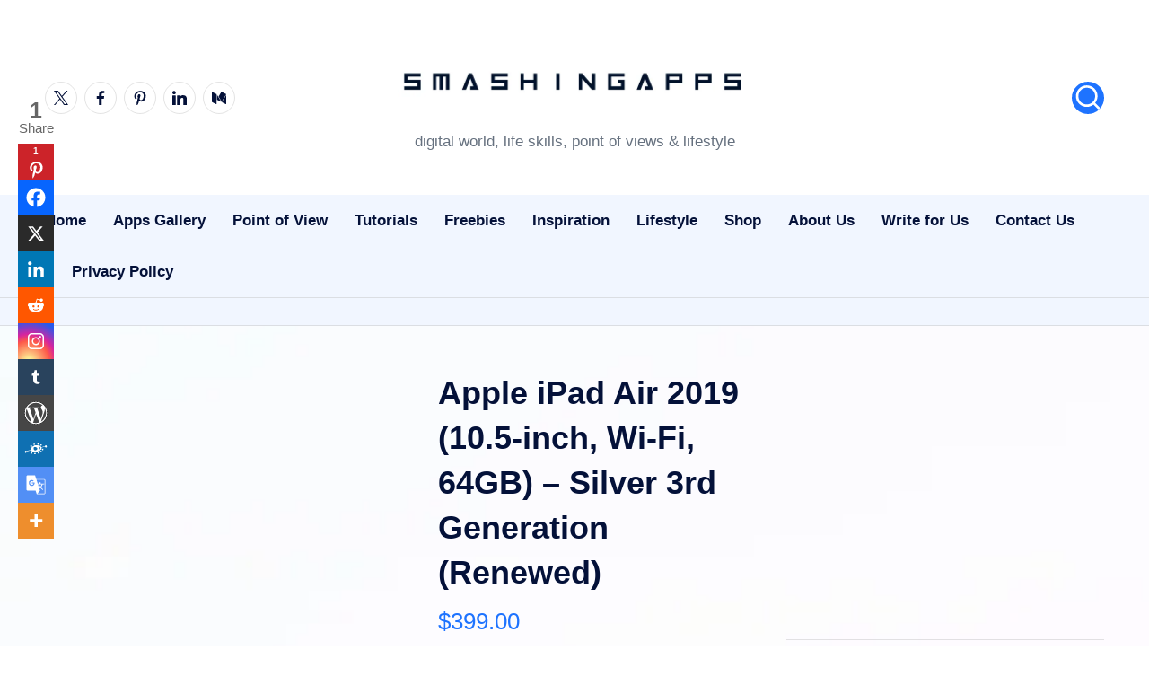

--- FILE ---
content_type: text/html; charset=UTF-8
request_url: https://www.smashingapps.com/product/apple-ipad-air-2019-10-5-inch-renewed/
body_size: 64401
content:
<!DOCTYPE html><html lang="en-US" prefix="og: https://ogp.me/ns#" itemscope itemtype="http://schema.org/WebPage" ><head><script data-no-optimize="1">var litespeed_docref=sessionStorage.getItem("litespeed_docref");litespeed_docref&&(Object.defineProperty(document,"referrer",{get:function(){return litespeed_docref}}),sessionStorage.removeItem("litespeed_docref"));</script> <meta charset="UTF-8"><link rel="profile" href="http://gmpg.org/xfn/11"> <script type="litespeed/javascript">var trackScrolling=!0;var trackScrollingPercentage=!0;var ScrollingPercentageNumber=25;var stLogInterval=60*1000;var cutOffTime=900;var trackNoEvents=!0;var trackNoMaxTime=!1;var docTitle='Apple iPad Air 2019 (10.5-inch, Wi-Fi, 64GB) &#8211; Silver 3rd Generation (Renewed)'</script> <meta name="viewport" content="width=device-width, initial-scale=1"><title>Apple iPad Air 2019 (10.5-inch, Wi-Fi, 64GB) - Silver 3rd Generation (Renewed)</title><meta name="description" content="This Apple iPad Air 2019 3rd Gen is Certified Refurbished. It is 100% functional and in near perfect condition with the possibility of a few light hair marks"/><meta name="robots" content="follow, index, max-snippet:-1, max-video-preview:-1, max-image-preview:large"/><link rel="canonical" href="https://www.smashingapps.com/product/apple-ipad-air-2019-10-5-inch-renewed/" /><meta property="og:locale" content="en_US" /><meta property="og:type" content="product" /><meta property="og:title" content="Apple iPad Air 2019 (10.5-inch, Wi-Fi, 64GB) - Silver 3rd Generation (Renewed)" /><meta property="og:description" content="This Apple iPad Air 2019 3rd Gen is Certified Refurbished. It is 100% functional and in near perfect condition with the possibility of a few light hair marks" /><meta property="og:url" content="https://www.smashingapps.com/product/apple-ipad-air-2019-10-5-inch-renewed/" /><meta property="og:site_name" content="SmashingApps.com" /><meta property="og:updated_time" content="2024-12-01T22:53:39-08:00" /><meta property="og:image" content="https://www.smashingapps.com/wp-content/uploads/2022/01/61pKdiWVerL._AC_SL1500_1.jpg" /><meta property="og:image:secure_url" content="https://www.smashingapps.com/wp-content/uploads/2022/01/61pKdiWVerL._AC_SL1500_1.jpg" /><meta property="og:image:width" content="1076" /><meta property="og:image:height" content="1260" /><meta property="og:image:alt" content="Apple iPad Air 2019" /><meta property="og:image:type" content="image/jpeg" /><meta property="product:price:amount" content="399.00" /><meta property="product:price:currency" content="USD" /><meta property="product:availability" content="instock" /><meta name="twitter:card" content="summary_large_image" /><meta name="twitter:title" content="Apple iPad Air 2019 (10.5-inch, Wi-Fi, 64GB) - Silver 3rd Generation (Renewed)" /><meta name="twitter:description" content="This Apple iPad Air 2019 3rd Gen is Certified Refurbished. It is 100% functional and in near perfect condition with the possibility of a few light hair marks" /><meta name="twitter:image" content="https://www.smashingapps.com/wp-content/uploads/2022/01/61pKdiWVerL._AC_SL1500_1.jpg" /><meta name="twitter:label1" content="Price" /><meta name="twitter:data1" content="&#036;399.00" /><meta name="twitter:label2" content="Availability" /><meta name="twitter:data2" content="In stock" /> <script type="application/ld+json" class="rank-math-schema-pro">{"@context":"https://schema.org","@graph":[{"@type":["LocalBusiness","Organization"],"@id":"https://www.smashingapps.com/#organization","name":"SmashingApps.com","url":"https://smashingapps.com","email":"login@example.com","logo":{"@type":"ImageObject","@id":"https://www.smashingapps.com/#logo","url":"https://www.smashingapps.com/wp-content/uploads/2024/12/smashingapps-logo-150x150.jpg","contentUrl":"https://www.smashingapps.com/wp-content/uploads/2024/12/smashingapps-logo-150x150.jpg","caption":"SmashingApps.com","inLanguage":"en-US"},"openingHours":["Monday,Tuesday,Wednesday,Thursday,Friday,Saturday,Sunday 09:00-17:00"],"image":{"@id":"https://www.smashingapps.com/#logo"}},{"@type":"WebSite","@id":"https://www.smashingapps.com/#website","url":"https://www.smashingapps.com","name":"SmashingApps.com","publisher":{"@id":"https://www.smashingapps.com/#organization"},"inLanguage":"en-US"},{"@type":"ImageObject","@id":"https://www.smashingapps.com/wp-content/uploads/2022/01/61pKdiWVerL._AC_SL1500_1.jpg","url":"https://www.smashingapps.com/wp-content/uploads/2022/01/61pKdiWVerL._AC_SL1500_1.jpg","width":"1076","height":"1260","inLanguage":"en-US"},{"@type":"ItemPage","@id":"https://www.smashingapps.com/product/apple-ipad-air-2019-10-5-inch-renewed/#webpage","url":"https://www.smashingapps.com/product/apple-ipad-air-2019-10-5-inch-renewed/","name":"Apple iPad Air 2019 (10.5-inch, Wi-Fi, 64GB) - Silver 3rd Generation (Renewed)","datePublished":"2024-12-01T22:53:39-08:00","dateModified":"2024-12-01T22:53:39-08:00","isPartOf":{"@id":"https://www.smashingapps.com/#website"},"primaryImageOfPage":{"@id":"https://www.smashingapps.com/wp-content/uploads/2022/01/61pKdiWVerL._AC_SL1500_1.jpg"},"inLanguage":"en-US"},{"@type":"Product","name":"Apple iPad Air 2019 (10.5-inch, Wi-Fi, 64GB) - Silver 3rd Generation (Renewed)","description":"This Apple iPad Air 2019 3rd Gen is Certified Refurbished. It is 100% functional and in near perfect condition with the possibility of a few light hair marks","category":"Computer &amp; Laptop","mainEntityOfPage":{"@id":"https://www.smashingapps.com/product/apple-ipad-air-2019-10-5-inch-renewed/#webpage"},"image":[{"@type":"ImageObject","url":"https://www.smashingapps.com/wp-content/uploads/2022/01/61pKdiWVerL._AC_SL1500_1.jpg","height":"1260","width":"1076"},{"@type":"ImageObject","url":"https://www.smashingapps.com/wp-content/uploads/2022/01/811XpoRTElL._AC_SL1500_1.jpg","height":"1500","width":"983"},{"@type":"ImageObject","url":"https://www.smashingapps.com/wp-content/uploads/2022/01/51STy0RCs7L._AC_SL1024_1.jpg","height":"548","width":"867"},{"@type":"ImageObject","url":"https://www.smashingapps.com/wp-content/uploads/2022/01/8164LENxtXL._AC_SL1500_1.jpg","height":"1500","width":"1433"}],"offers":{"@type":"Offer","price":"399.00","priceCurrency":"USD","priceValidUntil":"2027-12-31","availability":"https://schema.org/InStock","itemCondition":"NewCondition","url":"https://www.smashingapps.com/product/apple-ipad-air-2019-10-5-inch-renewed/","seller":{"@type":"Organization","@id":"https://www.smashingapps.com/","name":"SmashingApps.com","url":"https://www.smashingapps.com","logo":""}},"@id":"https://www.smashingapps.com/product/apple-ipad-air-2019-10-5-inch-renewed/#richSnippet"}]}</script> <link rel='dns-prefetch' href='//www.googletagmanager.com' /><link rel='dns-prefetch' href='//fonts.googleapis.com' /><link rel='dns-prefetch' href='//pagead2.googlesyndication.com' /><link rel='dns-prefetch' href='//fundingchoicesmessages.google.com' /><link rel="alternate" type="application/rss+xml" title="SmashingApps.com &raquo; Feed" href="https://www.smashingapps.com/feed/" /><link rel="alternate" title="oEmbed (JSON)" type="application/json+oembed" href="https://www.smashingapps.com/wp-json/oembed/1.0/embed?url=https%3A%2F%2Fwww.smashingapps.com%2Fproduct%2Fapple-ipad-air-2019-10-5-inch-renewed%2F" /><link rel="alternate" title="oEmbed (XML)" type="text/xml+oembed" href="https://www.smashingapps.com/wp-json/oembed/1.0/embed?url=https%3A%2F%2Fwww.smashingapps.com%2Fproduct%2Fapple-ipad-air-2019-10-5-inch-renewed%2F&#038;format=xml" />
<script id="smash-ready" type="litespeed/javascript">window.advanced_ads_ready=function(e,a){a=a||"complete";var d=function(e){return"interactive"===a?"loading"!==e:"complete"===e};d(document.readyState)?e():document.addEventListener("readystatechange",(function(a){d(a.target.readyState)&&e()}),{once:"interactive"===a})},window.advanced_ads_ready_queue=window.advanced_ads_ready_queue||[]</script> <style id='wp-img-auto-sizes-contain-inline-css'>img:is([sizes=auto i],[sizes^="auto," i]){contain-intrinsic-size:3000px 1500px}
/*# sourceURL=wp-img-auto-sizes-contain-inline-css */</style><style id="litespeed-ccss">ul{box-sizing:border-box}:root{--wp--preset--font-size--normal:16px;--wp--preset--font-size--huge:42px}.screen-reader-text{border:0;clip:rect(1px,1px,1px,1px);clip-path:inset(50%);height:1px;margin:-1px;overflow:hidden;padding:0;position:absolute;width:1px;word-wrap:normal!important}:root{--header-height:70px;--z-index-1:100;--z-index-2:200;--z-index-3:300;--z-index-4:400;--z-index-hp-action:400;--z-index-5:500;--z-index-6:600;--z-index-modal:600;--z-index-hp-action-modal:700;--z-index-10:1000;--z-index-intercom-1:1100;--z-index-intercom-2:1200;--z-index-intercom-3:1300;--z-index-max:2147483647;--z-index-child-1:10;--z-index-child-2:20;--tooltip-width:250px}:root{--primary-hostinger:#673de6;--primary-light-hostinger:#ebe4ff;--secondary-hostinger:#ff4546;--header-text-hostinger:rgba(#ebe4ff,30%);--primary-hosting24:#2760b8;--primary-light-hosting24:#ebe4ff;--secondary-hosting24:#ff6525;--header-text-hosting24:rgba(#2760b8,30%);--primary-weblink:#4285f4;--primary-light-weblink:#ebe4ff;--secondary-weblink:#ff6525;--header-text-weblink:rgba(#4285f4,30%);--primary-hostmania:#4285f4;--primary-light-hostmania:#ebe4ff;--secondary-hostmania:#ff6525;--header-text-hostmania:rgba(#4285f4,30%);--amazon-button-color:#000;--amazon-button-border:#74612f;--amazon-button-bg-gradient-1:#f2dfa7;--amazon-button-bg-gradient-2:#e9c565}:root{--wp--preset--aspect-ratio--square:1;--wp--preset--aspect-ratio--4-3:4/3;--wp--preset--aspect-ratio--3-4:3/4;--wp--preset--aspect-ratio--3-2:3/2;--wp--preset--aspect-ratio--2-3:2/3;--wp--preset--aspect-ratio--16-9:16/9;--wp--preset--aspect-ratio--9-16:9/16;--wp--preset--color--black:#000;--wp--preset--color--cyan-bluish-gray:#abb8c3;--wp--preset--color--white:#fff;--wp--preset--color--pale-pink:#f78da7;--wp--preset--color--vivid-red:#cf2e2e;--wp--preset--color--luminous-vivid-orange:#ff6900;--wp--preset--color--luminous-vivid-amber:#fcb900;--wp--preset--color--light-green-cyan:#7bdcb5;--wp--preset--color--vivid-green-cyan:#00d084;--wp--preset--color--pale-cyan-blue:#8ed1fc;--wp--preset--color--vivid-cyan-blue:#0693e3;--wp--preset--color--vivid-purple:#9b51e0;--wp--preset--gradient--vivid-cyan-blue-to-vivid-purple:linear-gradient(135deg,rgba(6,147,227,1) 0%,#9b51e0 100%);--wp--preset--gradient--light-green-cyan-to-vivid-green-cyan:linear-gradient(135deg,#7adcb4 0%,#00d082 100%);--wp--preset--gradient--luminous-vivid-amber-to-luminous-vivid-orange:linear-gradient(135deg,rgba(252,185,0,1) 0%,rgba(255,105,0,1) 100%);--wp--preset--gradient--luminous-vivid-orange-to-vivid-red:linear-gradient(135deg,rgba(255,105,0,1) 0%,#cf2e2e 100%);--wp--preset--gradient--very-light-gray-to-cyan-bluish-gray:linear-gradient(135deg,#eee 0%,#a9b8c3 100%);--wp--preset--gradient--cool-to-warm-spectrum:linear-gradient(135deg,#4aeadc 0%,#9778d1 20%,#cf2aba 40%,#ee2c82 60%,#fb6962 80%,#fef84c 100%);--wp--preset--gradient--blush-light-purple:linear-gradient(135deg,#ffceec 0%,#9896f0 100%);--wp--preset--gradient--blush-bordeaux:linear-gradient(135deg,#fecda5 0%,#fe2d2d 50%,#6b003e 100%);--wp--preset--gradient--luminous-dusk:linear-gradient(135deg,#ffcb70 0%,#c751c0 50%,#4158d0 100%);--wp--preset--gradient--pale-ocean:linear-gradient(135deg,#fff5cb 0%,#b6e3d4 50%,#33a7b5 100%);--wp--preset--gradient--electric-grass:linear-gradient(135deg,#caf880 0%,#71ce7e 100%);--wp--preset--gradient--midnight:linear-gradient(135deg,#020381 0%,#2874fc 100%);--wp--preset--font-size--small:13px;--wp--preset--font-size--medium:20px;--wp--preset--font-size--large:36px;--wp--preset--font-size--x-large:42px;--wp--preset--font-family--inter:"Inter",sans-serif;--wp--preset--font-family--cardo:Cardo;--wp--preset--spacing--20:.44rem;--wp--preset--spacing--30:.67rem;--wp--preset--spacing--40:1rem;--wp--preset--spacing--50:1.5rem;--wp--preset--spacing--60:2.25rem;--wp--preset--spacing--70:3.38rem;--wp--preset--spacing--80:5.06rem;--wp--preset--shadow--natural:6px 6px 9px rgba(0,0,0,.2);--wp--preset--shadow--deep:12px 12px 50px rgba(0,0,0,.4);--wp--preset--shadow--sharp:6px 6px 0px rgba(0,0,0,.2);--wp--preset--shadow--outlined:6px 6px 0px -3px rgba(255,255,255,1),6px 6px rgba(0,0,0,1);--wp--preset--shadow--crisp:6px 6px 0px rgba(0,0,0,1)}:root{--preset-color1:#00adb5;--preset-color2:#f08a5d;--preset-color3:#b83b5e;--preset-color4:#b83b5e;--preset-color5:#71c9ce;--preset-color6:#f38181;--preset-color7:#ff2e63;--preset-color8:#eee;--preset-color9:#f9ed69}:root{--postx_preset_Base_1_color:#f4f4ff;--postx_preset_Base_2_color:#dddff8;--postx_preset_Base_3_color:#b4b4d6;--postx_preset_Primary_color:#3323f0;--postx_preset_Secondary_color:#4a5fff;--postx_preset_Tertiary_color:#fff;--postx_preset_Contrast_3_color:#545472;--postx_preset_Contrast_2_color:#262657;--postx_preset_Contrast_1_color:#10102e;--postx_preset_Over_Primary_color:#fff}:root{--postx_preset_Primary_to_Secondary_to_Right_gradient:linear-gradient(90deg,var(--postx_preset_Primary_color) 0%,var(--postx_preset_Secondary_color) 100%);--postx_preset_Primary_to_Secondary_to_Bottom_gradient:linear-gradient(180deg,var(--postx_preset_Primary_color) 0%,var(--postx_preset_Secondary_color) 100%);--postx_preset_Secondary_to_Primary_to_Right_gradient:linear-gradient(90deg,var(--postx_preset_Secondary_color) 0%,var(--postx_preset_Primary_color) 100%);--postx_preset_Secondary_to_Primary_to_Bottom_gradient:linear-gradient(180deg,var(--postx_preset_Secondary_color) 0%,var(--postx_preset_Primary_color) 100%);--postx_preset_Cold_Evening_gradient:linear-gradient(0deg,#0c3483 0%,#a2b6df 100%,#6b8cce 100%,#a2b6df 100%);--postx_preset_Purple_Division_gradient:linear-gradient(0deg,#7028e4 0%,#e5b2ca 100%);--postx_preset_Over_Sun_gradient:linear-gradient(60deg,#abecd6 0%,#fbed96 100%);--postx_preset_Morning_Salad_gradient:linear-gradient(-255deg,#b7f8db 0%,#50a7c2 100%);--postx_preset_Fabled_Sunset_gradient:linear-gradient(-270deg,#231557 0%,#44107a 29%,#ff1361 67%,#fff800 100%)}:root{--postx_preset_Heading_typo_font_family:Roboto;--postx_preset_Heading_typo_font_family_type:sans-serif;--postx_preset_Heading_typo_font_weight:600;--postx_preset_Heading_typo_text_transform:capitalize;--postx_preset_Body_and_Others_typo_font_family:Roboto;--postx_preset_Body_and_Others_typo_font_family_type:sans-serif;--postx_preset_Body_and_Others_typo_font_weight:400;--postx_preset_Body_and_Others_typo_text_transform:lowercase;--postx_preset_body_typo_font_size_lg:16px;--postx_preset_paragraph_1_typo_font_size_lg:12px;--postx_preset_paragraph_2_typo_font_size_lg:12px;--postx_preset_paragraph_3_typo_font_size_lg:12px;--postx_preset_heading_h1_typo_font_size_lg:42px;--postx_preset_heading_h2_typo_font_size_lg:36px;--postx_preset_heading_h3_typo_font_size_lg:30px;--postx_preset_heading_h4_typo_font_size_lg:24px;--postx_preset_heading_h5_typo_font_size_lg:20px;--postx_preset_heading_h6_typo_font_size_lg:16px}button.pswp__button{box-shadow:none!important;background-image:url(/wp-content/plugins/woocommerce/assets/css/photoswipe/default-skin/default-skin.png)!important}button.pswp__button,button.pswp__button--arrow--left:before,button.pswp__button--arrow--right:before{background-color:transparent!important}button.pswp__button--arrow--left,button.pswp__button--arrow--right{background-image:none!important}.pswp{display:none;position:absolute;width:100%;height:100%;left:0;top:0;overflow:hidden;-ms-touch-action:none;touch-action:none;z-index:1500;-webkit-text-size-adjust:100%;-webkit-backface-visibility:hidden;outline:0}.pswp *{-webkit-box-sizing:border-box;box-sizing:border-box}.pswp__bg{position:absolute;left:0;top:0;width:100%;height:100%;background:#000;opacity:0;-webkit-transform:translateZ(0);transform:translateZ(0);-webkit-backface-visibility:hidden;will-change:opacity}.pswp__scroll-wrap{position:absolute;left:0;top:0;width:100%;height:100%;overflow:hidden}.pswp__container{-ms-touch-action:none;touch-action:none;position:absolute;left:0;right:0;top:0;bottom:0}.pswp__container{-webkit-touch-callout:none}.pswp__bg{will-change:opacity}.pswp__container{-webkit-backface-visibility:hidden}.pswp__item{position:absolute;left:0;right:0;top:0;bottom:0;overflow:hidden}.pswp__button{width:44px;height:44px;position:relative;background:0 0;overflow:visible;-webkit-appearance:none;display:block;border:0;padding:0;margin:0;float:right;opacity:.75;-webkit-box-shadow:none;box-shadow:none}.pswp__button::-moz-focus-inner{padding:0;border:0}.pswp__button,.pswp__button--arrow--left:before,.pswp__button--arrow--right:before{background:url(/wp-content/plugins/woocommerce/assets/css/photoswipe/default-skin/default-skin.png) 0 0 no-repeat;background-size:264px 88px;width:44px;height:44px}.pswp__button--close{background-position:0 -44px}.pswp__button--share{background-position:-44px -44px}.pswp__button--fs{display:none}.pswp__button--zoom{display:none;background-position:-88px 0}.pswp__button--arrow--left,.pswp__button--arrow--right{background:0 0;top:50%;margin-top:-50px;width:70px;height:100px;position:absolute}.pswp__button--arrow--left{left:0}.pswp__button--arrow--right{right:0}.pswp__button--arrow--left:before,.pswp__button--arrow--right:before{content:'';top:35px;background-color:rgba(0,0,0,.3);height:30px;width:32px;position:absolute}.pswp__button--arrow--left:before{left:6px;background-position:-138px -44px}.pswp__button--arrow--right:before{right:6px;background-position:-94px -44px}.pswp__share-modal{display:block;background:rgba(0,0,0,.5);width:100%;height:100%;top:0;left:0;padding:10px;position:absolute;z-index:1600;opacity:0;-webkit-backface-visibility:hidden;will-change:opacity}.pswp__share-modal--hidden{display:none}.pswp__share-tooltip{z-index:1620;position:absolute;background:#fff;top:56px;border-radius:2px;display:block;width:auto;right:44px;-webkit-box-shadow:0 2px 5px rgba(0,0,0,.25);box-shadow:0 2px 5px rgba(0,0,0,.25);-webkit-transform:translateY(6px);-ms-transform:translateY(6px);transform:translateY(6px);-webkit-backface-visibility:hidden;will-change:transform}.pswp__counter{position:absolute;left:0;top:0;height:44px;font-size:13px;line-height:44px;color:#fff;opacity:.75;padding:0 10px}.pswp__caption{position:absolute;left:0;bottom:0;width:100%;min-height:44px}.pswp__caption__center{text-align:left;max-width:420px;margin:0 auto;font-size:13px;padding:10px;line-height:20px;color:#ccc}.pswp__preloader{width:44px;height:44px;position:absolute;top:0;left:50%;margin-left:-22px;opacity:0;will-change:opacity;direction:ltr}.pswp__preloader__icn{width:20px;height:20px;margin:12px}@media screen and (max-width:1024px){.pswp__preloader{position:relative;left:auto;top:auto;margin:0;float:right}}.pswp__ui{-webkit-font-smoothing:auto;visibility:visible;opacity:1;z-index:1550}.pswp__top-bar{position:absolute;left:0;top:0;height:44px;width:100%}.pswp__caption,.pswp__top-bar{-webkit-backface-visibility:hidden;will-change:opacity}.pswp__caption,.pswp__top-bar{background-color:rgba(0,0,0,.5)}.pswp__ui--hidden .pswp__button--arrow--left,.pswp__ui--hidden .pswp__button--arrow--right,.pswp__ui--hidden .pswp__caption,.pswp__ui--hidden .pswp__top-bar{opacity:.001}body{font-family:PT Sans,sans-serif}.site-title{font-family:PT Serif,serif}.woocommerce .content-area img,.woocommerce-page .content-area img{max-width:100%;height:auto}.woocommerce div.product div.images,.woocommerce #content div.product div.images,.woocommerce-page div.product div.images,.woocommerce-page #content div.product div.images{float:left;width:42%}.woocommerce div.product div.summary,.woocommerce #content div.product div.summary,.woocommerce-page div.product div.summary,.woocommerce-page #content div.product div.summary{float:right;clear:none;width:54%}.woocommerce div.product{position:relative;margin-bottom:0}.woocommerce div.product .product_title{clear:none;margin-top:0;padding:0}.woocommerce div.product div.images img{display:block;width:100%;height:auto;-webkit-box-shadow:none;box-shadow:none}.woocommerce div.product div.images.woocommerce-product-gallery{position:relative}.woocommerce div.product div.images .woocommerce-product-gallery__wrapper{margin:0;padding:0}.pswp{z-index:999999}button.pswp__button{background-image:url("/wp-content/themes/aamla/add-on/woocommerce/assets/photoswipe/default-skin/default-skin.png")!important;-webkit-box-shadow:none!important;box-shadow:none!important}button.pswp__button,button.pswp__button--arrow--left:before,button.pswp__button--arrow--right:before{background-color:transparent!important}button.pswp__button--arrow--left,button.pswp__button--arrow--right{background-image:none!important}.woocommerce-breadcrumb{font-size:14px;margin-bottom:10px;color:#757575}.woocommerce-breadcrumb a{color:#757575}.singular.woocommerce .content-area,.singular.woocommerce .site-main{max-width:none}div.product{position:relative}div.product .entry-summary{margin-bottom:40px}div.product .entry-summary .product_title{font-size:2em;margin-bottom:.25rem}.woocommerce-product-gallery{margin-bottom:40px}.woocommerce-tabs{clear:both;margin-bottom:40px}@media only screen and (min-width:641px){.woocommerce-product-gallery{display:-webkit-box;display:-ms-flexbox;display:flex}}@media only screen and (min-width:1025px){.woocommerce-tabs{display:-webkit-box;display:-ms-flexbox;display:flex}}@media only screen and (min-width:1366px){div.product .entry-summary{margin-bottom:60px}.woocommerce-product-gallery{margin-bottom:60px}.woocommerce-tabs{margin-bottom:60px}}@media only screen and (max-width:768px){.woocommerce div.product div.images,.woocommerce div.product div.summary,.woocommerce #content div.product div.images,.woocommerce #content div.product div.summary,.woocommerce-page div.product div.images,.woocommerce-page div.product div.summary,.woocommerce-page #content div.product div.images,.woocommerce-page #content div.product div.summary{float:none;width:100%}}.a2a_kit a:empty{display:none}@media screen and (min-width:981px){.a2a_floating_style.a2a_default_style{display:none}}@media only screen and (min-width:767px){.frpostpro-wrap{right:15px}}.frpostpro-wrap{background-color:#fff;z-index:9999;color:#000;font-size:15px;border:none;border-bottom:solid 1px #eae8e8}@media only screen and (min-width:767px){.frpostpro-wrap{border-top:none;border:solid 1px #eae8e8}}.screen-reader-text{clip:rect(1px,1px,1px,1px);word-wrap:normal!important;border:0;clip-path:inset(50%);height:1px;margin:-1px;overflow:hidden;overflow-wrap:normal!important;padding:0;position:absolute!important;width:1px}.frpostpro-wrap{position:fixed;z-index:999;width:100%;height:80px;box-shadow:-1px -3px 14px 0px rgba(0,0,0,.1);overflow:hidden}.frpostpro-click{width:100%;height:100%}.frpostpro-close-button{position:absolute;top:2px;right:4px;opacity:.5}@media only screen and (min-width:767px){.frpostpro-wrap{border-radius:5px;width:400px}}</style><link rel="preload" data-asynced="1" data-optimized="2" as="style" onload="this.onload=null;this.rel='stylesheet'" href="https://www.smashingapps.com/wp-content/litespeed/ucss/9b7770b06804bfe34c4521690b60d211.css?ver=98b63" /><script data-optimized="1" type="litespeed/javascript" data-src="https://www.smashingapps.com/wp-content/plugins/litespeed-cache/assets/js/css_async.min.js"></script> <style id='wp-block-heading-inline-css'>h1:where(.wp-block-heading).has-background,h2:where(.wp-block-heading).has-background,h3:where(.wp-block-heading).has-background,h4:where(.wp-block-heading).has-background,h5:where(.wp-block-heading).has-background,h6:where(.wp-block-heading).has-background{padding:1.25em 2.375em}h1.has-text-align-left[style*=writing-mode]:where([style*=vertical-lr]),h1.has-text-align-right[style*=writing-mode]:where([style*=vertical-rl]),h2.has-text-align-left[style*=writing-mode]:where([style*=vertical-lr]),h2.has-text-align-right[style*=writing-mode]:where([style*=vertical-rl]),h3.has-text-align-left[style*=writing-mode]:where([style*=vertical-lr]),h3.has-text-align-right[style*=writing-mode]:where([style*=vertical-rl]),h4.has-text-align-left[style*=writing-mode]:where([style*=vertical-lr]),h4.has-text-align-right[style*=writing-mode]:where([style*=vertical-rl]),h5.has-text-align-left[style*=writing-mode]:where([style*=vertical-lr]),h5.has-text-align-right[style*=writing-mode]:where([style*=vertical-rl]),h6.has-text-align-left[style*=writing-mode]:where([style*=vertical-lr]),h6.has-text-align-right[style*=writing-mode]:where([style*=vertical-rl]){rotate:180deg}
/*# sourceURL=https://www.smashingapps.com/wp-includes/blocks/heading/style.min.css */</style><style id='wp-block-latest-posts-inline-css'>.wp-block-latest-posts{box-sizing:border-box}.wp-block-latest-posts.alignleft{margin-right:2em}.wp-block-latest-posts.alignright{margin-left:2em}.wp-block-latest-posts.wp-block-latest-posts__list{list-style:none}.wp-block-latest-posts.wp-block-latest-posts__list li{clear:both;overflow-wrap:break-word}.wp-block-latest-posts.is-grid{display:flex;flex-wrap:wrap}.wp-block-latest-posts.is-grid li{margin:0 1.25em 1.25em 0;width:100%}@media (min-width:600px){.wp-block-latest-posts.columns-2 li{width:calc(50% - .625em)}.wp-block-latest-posts.columns-2 li:nth-child(2n){margin-right:0}.wp-block-latest-posts.columns-3 li{width:calc(33.33333% - .83333em)}.wp-block-latest-posts.columns-3 li:nth-child(3n){margin-right:0}.wp-block-latest-posts.columns-4 li{width:calc(25% - .9375em)}.wp-block-latest-posts.columns-4 li:nth-child(4n){margin-right:0}.wp-block-latest-posts.columns-5 li{width:calc(20% - 1em)}.wp-block-latest-posts.columns-5 li:nth-child(5n){margin-right:0}.wp-block-latest-posts.columns-6 li{width:calc(16.66667% - 1.04167em)}.wp-block-latest-posts.columns-6 li:nth-child(6n){margin-right:0}}:root :where(.wp-block-latest-posts.is-grid){padding:0}:root :where(.wp-block-latest-posts.wp-block-latest-posts__list){padding-left:0}.wp-block-latest-posts__post-author,.wp-block-latest-posts__post-date{display:block;font-size:.8125em}.wp-block-latest-posts__post-excerpt,.wp-block-latest-posts__post-full-content{margin-bottom:1em;margin-top:.5em}.wp-block-latest-posts__featured-image a{display:inline-block}.wp-block-latest-posts__featured-image img{height:auto;max-width:100%;width:auto}.wp-block-latest-posts__featured-image.alignleft{float:left;margin-right:1em}.wp-block-latest-posts__featured-image.alignright{float:right;margin-left:1em}.wp-block-latest-posts__featured-image.aligncenter{margin-bottom:1em;text-align:center}
/*# sourceURL=https://www.smashingapps.com/wp-includes/blocks/latest-posts/style.min.css */</style><style id='global-styles-inline-css'>:root{--wp--preset--aspect-ratio--square: 1;--wp--preset--aspect-ratio--4-3: 4/3;--wp--preset--aspect-ratio--3-4: 3/4;--wp--preset--aspect-ratio--3-2: 3/2;--wp--preset--aspect-ratio--2-3: 2/3;--wp--preset--aspect-ratio--16-9: 16/9;--wp--preset--aspect-ratio--9-16: 9/16;--wp--preset--color--black: #000000;--wp--preset--color--cyan-bluish-gray: #abb8c3;--wp--preset--color--white: #ffffff;--wp--preset--color--pale-pink: #f78da7;--wp--preset--color--vivid-red: #cf2e2e;--wp--preset--color--luminous-vivid-orange: #ff6900;--wp--preset--color--luminous-vivid-amber: #fcb900;--wp--preset--color--light-green-cyan: #7bdcb5;--wp--preset--color--vivid-green-cyan: #00d084;--wp--preset--color--pale-cyan-blue: #8ed1fc;--wp--preset--color--vivid-cyan-blue: #0693e3;--wp--preset--color--vivid-purple: #9b51e0;--wp--preset--gradient--vivid-cyan-blue-to-vivid-purple: linear-gradient(135deg,rgb(6,147,227) 0%,rgb(155,81,224) 100%);--wp--preset--gradient--light-green-cyan-to-vivid-green-cyan: linear-gradient(135deg,rgb(122,220,180) 0%,rgb(0,208,130) 100%);--wp--preset--gradient--luminous-vivid-amber-to-luminous-vivid-orange: linear-gradient(135deg,rgb(252,185,0) 0%,rgb(255,105,0) 100%);--wp--preset--gradient--luminous-vivid-orange-to-vivid-red: linear-gradient(135deg,rgb(255,105,0) 0%,rgb(207,46,46) 100%);--wp--preset--gradient--very-light-gray-to-cyan-bluish-gray: linear-gradient(135deg,rgb(238,238,238) 0%,rgb(169,184,195) 100%);--wp--preset--gradient--cool-to-warm-spectrum: linear-gradient(135deg,rgb(74,234,220) 0%,rgb(151,120,209) 20%,rgb(207,42,186) 40%,rgb(238,44,130) 60%,rgb(251,105,98) 80%,rgb(254,248,76) 100%);--wp--preset--gradient--blush-light-purple: linear-gradient(135deg,rgb(255,206,236) 0%,rgb(152,150,240) 100%);--wp--preset--gradient--blush-bordeaux: linear-gradient(135deg,rgb(254,205,165) 0%,rgb(254,45,45) 50%,rgb(107,0,62) 100%);--wp--preset--gradient--luminous-dusk: linear-gradient(135deg,rgb(255,203,112) 0%,rgb(199,81,192) 50%,rgb(65,88,208) 100%);--wp--preset--gradient--pale-ocean: linear-gradient(135deg,rgb(255,245,203) 0%,rgb(182,227,212) 50%,rgb(51,167,181) 100%);--wp--preset--gradient--electric-grass: linear-gradient(135deg,rgb(202,248,128) 0%,rgb(113,206,126) 100%);--wp--preset--gradient--midnight: linear-gradient(135deg,rgb(2,3,129) 0%,rgb(40,116,252) 100%);--wp--preset--font-size--small: 13px;--wp--preset--font-size--medium: 20px;--wp--preset--font-size--large: 36px;--wp--preset--font-size--x-large: 42px;--wp--preset--spacing--20: 0.44rem;--wp--preset--spacing--30: 0.67rem;--wp--preset--spacing--40: 1rem;--wp--preset--spacing--50: 1.5rem;--wp--preset--spacing--60: 2.25rem;--wp--preset--spacing--70: 3.38rem;--wp--preset--spacing--80: 5.06rem;--wp--preset--shadow--natural: 6px 6px 9px rgba(0, 0, 0, 0.2);--wp--preset--shadow--deep: 12px 12px 50px rgba(0, 0, 0, 0.4);--wp--preset--shadow--sharp: 6px 6px 0px rgba(0, 0, 0, 0.2);--wp--preset--shadow--outlined: 6px 6px 0px -3px rgb(255, 255, 255), 6px 6px rgb(0, 0, 0);--wp--preset--shadow--crisp: 6px 6px 0px rgb(0, 0, 0);}:where(.is-layout-flex){gap: 0.5em;}:where(.is-layout-grid){gap: 0.5em;}body .is-layout-flex{display: flex;}.is-layout-flex{flex-wrap: wrap;align-items: center;}.is-layout-flex > :is(*, div){margin: 0;}body .is-layout-grid{display: grid;}.is-layout-grid > :is(*, div){margin: 0;}:where(.wp-block-columns.is-layout-flex){gap: 2em;}:where(.wp-block-columns.is-layout-grid){gap: 2em;}:where(.wp-block-post-template.is-layout-flex){gap: 1.25em;}:where(.wp-block-post-template.is-layout-grid){gap: 1.25em;}.has-black-color{color: var(--wp--preset--color--black) !important;}.has-cyan-bluish-gray-color{color: var(--wp--preset--color--cyan-bluish-gray) !important;}.has-white-color{color: var(--wp--preset--color--white) !important;}.has-pale-pink-color{color: var(--wp--preset--color--pale-pink) !important;}.has-vivid-red-color{color: var(--wp--preset--color--vivid-red) !important;}.has-luminous-vivid-orange-color{color: var(--wp--preset--color--luminous-vivid-orange) !important;}.has-luminous-vivid-amber-color{color: var(--wp--preset--color--luminous-vivid-amber) !important;}.has-light-green-cyan-color{color: var(--wp--preset--color--light-green-cyan) !important;}.has-vivid-green-cyan-color{color: var(--wp--preset--color--vivid-green-cyan) !important;}.has-pale-cyan-blue-color{color: var(--wp--preset--color--pale-cyan-blue) !important;}.has-vivid-cyan-blue-color{color: var(--wp--preset--color--vivid-cyan-blue) !important;}.has-vivid-purple-color{color: var(--wp--preset--color--vivid-purple) !important;}.has-black-background-color{background-color: var(--wp--preset--color--black) !important;}.has-cyan-bluish-gray-background-color{background-color: var(--wp--preset--color--cyan-bluish-gray) !important;}.has-white-background-color{background-color: var(--wp--preset--color--white) !important;}.has-pale-pink-background-color{background-color: var(--wp--preset--color--pale-pink) !important;}.has-vivid-red-background-color{background-color: var(--wp--preset--color--vivid-red) !important;}.has-luminous-vivid-orange-background-color{background-color: var(--wp--preset--color--luminous-vivid-orange) !important;}.has-luminous-vivid-amber-background-color{background-color: var(--wp--preset--color--luminous-vivid-amber) !important;}.has-light-green-cyan-background-color{background-color: var(--wp--preset--color--light-green-cyan) !important;}.has-vivid-green-cyan-background-color{background-color: var(--wp--preset--color--vivid-green-cyan) !important;}.has-pale-cyan-blue-background-color{background-color: var(--wp--preset--color--pale-cyan-blue) !important;}.has-vivid-cyan-blue-background-color{background-color: var(--wp--preset--color--vivid-cyan-blue) !important;}.has-vivid-purple-background-color{background-color: var(--wp--preset--color--vivid-purple) !important;}.has-black-border-color{border-color: var(--wp--preset--color--black) !important;}.has-cyan-bluish-gray-border-color{border-color: var(--wp--preset--color--cyan-bluish-gray) !important;}.has-white-border-color{border-color: var(--wp--preset--color--white) !important;}.has-pale-pink-border-color{border-color: var(--wp--preset--color--pale-pink) !important;}.has-vivid-red-border-color{border-color: var(--wp--preset--color--vivid-red) !important;}.has-luminous-vivid-orange-border-color{border-color: var(--wp--preset--color--luminous-vivid-orange) !important;}.has-luminous-vivid-amber-border-color{border-color: var(--wp--preset--color--luminous-vivid-amber) !important;}.has-light-green-cyan-border-color{border-color: var(--wp--preset--color--light-green-cyan) !important;}.has-vivid-green-cyan-border-color{border-color: var(--wp--preset--color--vivid-green-cyan) !important;}.has-pale-cyan-blue-border-color{border-color: var(--wp--preset--color--pale-cyan-blue) !important;}.has-vivid-cyan-blue-border-color{border-color: var(--wp--preset--color--vivid-cyan-blue) !important;}.has-vivid-purple-border-color{border-color: var(--wp--preset--color--vivid-purple) !important;}.has-vivid-cyan-blue-to-vivid-purple-gradient-background{background: var(--wp--preset--gradient--vivid-cyan-blue-to-vivid-purple) !important;}.has-light-green-cyan-to-vivid-green-cyan-gradient-background{background: var(--wp--preset--gradient--light-green-cyan-to-vivid-green-cyan) !important;}.has-luminous-vivid-amber-to-luminous-vivid-orange-gradient-background{background: var(--wp--preset--gradient--luminous-vivid-amber-to-luminous-vivid-orange) !important;}.has-luminous-vivid-orange-to-vivid-red-gradient-background{background: var(--wp--preset--gradient--luminous-vivid-orange-to-vivid-red) !important;}.has-very-light-gray-to-cyan-bluish-gray-gradient-background{background: var(--wp--preset--gradient--very-light-gray-to-cyan-bluish-gray) !important;}.has-cool-to-warm-spectrum-gradient-background{background: var(--wp--preset--gradient--cool-to-warm-spectrum) !important;}.has-blush-light-purple-gradient-background{background: var(--wp--preset--gradient--blush-light-purple) !important;}.has-blush-bordeaux-gradient-background{background: var(--wp--preset--gradient--blush-bordeaux) !important;}.has-luminous-dusk-gradient-background{background: var(--wp--preset--gradient--luminous-dusk) !important;}.has-pale-ocean-gradient-background{background: var(--wp--preset--gradient--pale-ocean) !important;}.has-electric-grass-gradient-background{background: var(--wp--preset--gradient--electric-grass) !important;}.has-midnight-gradient-background{background: var(--wp--preset--gradient--midnight) !important;}.has-small-font-size{font-size: var(--wp--preset--font-size--small) !important;}.has-medium-font-size{font-size: var(--wp--preset--font-size--medium) !important;}.has-large-font-size{font-size: var(--wp--preset--font-size--large) !important;}.has-x-large-font-size{font-size: var(--wp--preset--font-size--x-large) !important;}
/*# sourceURL=global-styles-inline-css */</style><style id='classic-theme-styles-inline-css'>/*! This file is auto-generated */
.wp-block-button__link{color:#fff;background-color:#32373c;border-radius:9999px;box-shadow:none;text-decoration:none;padding:calc(.667em + 2px) calc(1.333em + 2px);font-size:1.125em}.wp-block-file__button{background:#32373c;color:#fff;text-decoration:none}
/*# sourceURL=/wp-includes/css/classic-themes.min.css */</style><style id='wpxpo-global-style-inline-css'>:root {
			--preset-color1: #00ADB5;
			--preset-color2: #F08A5D;
			--preset-color3: #B83B5E;
			--preset-color4: #B83B5E;
			--preset-color5: #71C9CE;
			--preset-color6: #F38181;
			--preset-color7: #FF2E63;
			--preset-color8: #EEEEEE;
			--preset-color9: #F9ED69;
		}{}
/*# sourceURL=wpxpo-global-style-inline-css */</style><style id='ultp-preset-colors-style-inline-css'>:root { --postx_preset_Base_1_color: #f4f4ff; --postx_preset_Base_2_color: #dddff8; --postx_preset_Base_3_color: #B4B4D6; --postx_preset_Primary_color: #3323f0; --postx_preset_Secondary_color: #4a5fff; --postx_preset_Tertiary_color: #FFFFFF; --postx_preset_Contrast_3_color: #545472; --postx_preset_Contrast_2_color: #262657; --postx_preset_Contrast_1_color: #10102e; --postx_preset_Over_Primary_color: #ffffff;  }
/*# sourceURL=ultp-preset-colors-style-inline-css */</style><style id='ultp-preset-gradient-style-inline-css'>:root { --postx_preset_Primary_to_Secondary_to_Right_gradient: linear-gradient(90deg, var(--postx_preset_Primary_color) 0%, var(--postx_preset_Secondary_color) 100%); --postx_preset_Primary_to_Secondary_to_Bottom_gradient: linear-gradient(180deg, var(--postx_preset_Primary_color) 0%, var(--postx_preset_Secondary_color) 100%); --postx_preset_Secondary_to_Primary_to_Right_gradient: linear-gradient(90deg, var(--postx_preset_Secondary_color) 0%, var(--postx_preset_Primary_color) 100%); --postx_preset_Secondary_to_Primary_to_Bottom_gradient: linear-gradient(180deg, var(--postx_preset_Secondary_color) 0%, var(--postx_preset_Primary_color) 100%); --postx_preset_Cold_Evening_gradient: linear-gradient(0deg, rgb(12, 52, 131) 0%, rgb(162, 182, 223) 100%, rgb(107, 140, 206) 100%, rgb(162, 182, 223) 100%); --postx_preset_Purple_Division_gradient: linear-gradient(0deg, rgb(112, 40, 228) 0%, rgb(229, 178, 202) 100%); --postx_preset_Over_Sun_gradient: linear-gradient(60deg, rgb(171, 236, 214) 0%, rgb(251, 237, 150) 100%); --postx_preset_Morning_Salad_gradient: linear-gradient(-255deg, rgb(183, 248, 219) 0%, rgb(80, 167, 194) 100%); --postx_preset_Fabled_Sunset_gradient: linear-gradient(-270deg, rgb(35, 21, 87) 0%, rgb(68, 16, 122) 29%, rgb(255, 19, 97) 67%, rgb(255, 248, 0) 100%);  }
/*# sourceURL=ultp-preset-gradient-style-inline-css */</style><style id='ultp-preset-typo-style-inline-css'>@import url('https://fonts.googleapis.com/css?family=Roboto:100,100i,300,300i,400,400i,500,500i,700,700i,900,900i'); :root { --postx_preset_Heading_typo_font_family: Roboto; --postx_preset_Heading_typo_font_family_type: sans-serif; --postx_preset_Heading_typo_font_weight: 600; --postx_preset_Heading_typo_text_transform: capitalize; --postx_preset_Body_and_Others_typo_font_family: Roboto; --postx_preset_Body_and_Others_typo_font_family_type: sans-serif; --postx_preset_Body_and_Others_typo_font_weight: 400; --postx_preset_Body_and_Others_typo_text_transform: lowercase; --postx_preset_body_typo_font_size_lg: 16px; --postx_preset_paragraph_1_typo_font_size_lg: 12px; --postx_preset_paragraph_2_typo_font_size_lg: 12px; --postx_preset_paragraph_3_typo_font_size_lg: 12px; --postx_preset_heading_h1_typo_font_size_lg: 42px; --postx_preset_heading_h2_typo_font_size_lg: 36px; --postx_preset_heading_h3_typo_font_size_lg: 30px; --postx_preset_heading_h4_typo_font_size_lg: 24px; --postx_preset_heading_h5_typo_font_size_lg: 20px; --postx_preset_heading_h6_typo_font_size_lg: 16px; }
/*# sourceURL=ultp-preset-typo-style-inline-css */</style><style id='woocommerce-inline-inline-css'>.woocommerce form .form-row .required { visibility: visible; }
/*# sourceURL=woocommerce-inline-inline-css */</style><style id='crp-style-grid-inline-css'>.crp_related.crp-grid ul li a.crp_link {
				grid-template-rows: 150px auto;
			}
			.crp_related.crp-grid ul {
				grid-template-columns: repeat(auto-fill, minmax(150px, 1fr));
			}
			
/*# sourceURL=crp-style-grid-inline-css */</style><style id='heateor_sss_frontend_css-inline-css'>.heateor_sss_button_instagram span.heateor_sss_svg,a.heateor_sss_instagram span.heateor_sss_svg{background:radial-gradient(circle at 30% 107%,#fdf497 0,#fdf497 5%,#fd5949 45%,#d6249f 60%,#285aeb 90%)}.heateor_sss_horizontal_sharing .heateor_sss_svg,.heateor_sss_standard_follow_icons_container .heateor_sss_svg{color:#fff;border-width:0px;border-style:solid;border-color:transparent}.heateor_sss_horizontal_sharing .heateorSssTCBackground{color:#666}.heateor_sss_horizontal_sharing span.heateor_sss_svg:hover,.heateor_sss_standard_follow_icons_container span.heateor_sss_svg:hover{border-color:transparent;}.heateor_sss_vertical_sharing span.heateor_sss_svg,.heateor_sss_floating_follow_icons_container span.heateor_sss_svg{color:#fff;border-width:0px;border-style:solid;border-color:transparent;}.heateor_sss_vertical_sharing .heateorSssTCBackground{color:#666;}.heateor_sss_vertical_sharing span.heateor_sss_svg:hover,.heateor_sss_floating_follow_icons_container span.heateor_sss_svg:hover{border-color:transparent;}div.heateor_sss_horizontal_sharing .heateor_sss_square_count{display: block}div.heateor_sss_vertical_sharing svg{height:70%;margin-top:6px}div.heateor_sss_vertical_sharing .heateor_sss_square_count{line-height:15.2px;}@media screen and (max-width:783px) {.heateor_sss_vertical_sharing{display:none!important}}div.heateor_sss_mobile_footer{display:none;}@media screen and (max-width:783px){div.heateor_sss_bottom_sharing .heateorSssTCBackground{background-color:white}div.heateor_sss_bottom_sharing{width:100%!important;left:0!important;}div.heateor_sss_bottom_sharing a{width:8.3333333333333% !important;}div.heateor_sss_bottom_sharing .heateor_sss_svg{width: 100% !important;}div.heateor_sss_bottom_sharing div.heateorSssTotalShareCount{font-size:1em!important;line-height:28px!important}div.heateor_sss_bottom_sharing div.heateorSssTotalShareText{font-size:.7em!important;line-height:0px!important}div.heateor_sss_mobile_footer{display:block;height:40px;}.heateor_sss_bottom_sharing{padding:0!important;display:block!important;width:auto!important;bottom:-5px!important;top: auto!important;}.heateor_sss_bottom_sharing .heateor_sss_square_count{line-height:inherit;}.heateor_sss_bottom_sharing .heateorSssSharingArrow{display:none;}.heateor_sss_bottom_sharing .heateorSssTCBackground{margin-right:1.1em!important}}
/*# sourceURL=heateor_sss_frontend_css-inline-css */</style> <script type="litespeed/javascript" data-src="https://www.smashingapps.com/wp-includes/js/jquery/jquery.min.js" id="jquery-core-js"></script> <script id="wc-add-to-cart-js-extra" type="litespeed/javascript">var wc_add_to_cart_params={"ajax_url":"/wp-admin/admin-ajax.php","wc_ajax_url":"/?wc-ajax=%%endpoint%%","i18n_view_cart":"View cart","cart_url":"https://www.smashingapps.com/?page_id=55862","is_cart":"","cart_redirect_after_add":"no"}</script> <script id="wc-single-product-js-extra" type="litespeed/javascript">var wc_single_product_params={"i18n_required_rating_text":"Please select a rating","i18n_rating_options":["1 of 5 stars","2 of 5 stars","3 of 5 stars","4 of 5 stars","5 of 5 stars"],"i18n_product_gallery_trigger_text":"View full-screen image gallery","review_rating_required":"yes","flexslider":{"rtl":!1,"animation":"slide","smoothHeight":!0,"directionNav":!0,"controlNav":"thumbnails","slideshow":!1,"animationSpeed":500,"animationLoop":!1,"allowOneSlide":!1,"prevText":"\u003Csvg aria-hidden=\"true\" class=\"bloghash-animate-arrow left-arrow\" xmlns=\"http://www.w3.org/2000/svg\" width=\"30\" height=\"18\"\u003E\u003Cpath class=\"arrow-handle\" d=\"M2.511 9.007l7.185-7.221c.407-.409.407-1.071 0-1.48s-1.068-.409-1.476 0L.306 8.259a1.049 1.049 0 000 1.481l7.914 7.952c.407.408 1.068.408 1.476 0s.407-1.07 0-1.479L2.511 9.007z\"/\u003E\u003Cpath class=\"arrow-bar\" fill-rule=\"evenodd\" clip-rule=\"evenodd\" d=\"M30 9a1 1 0 01-1 1H1a1 1 0 010-2h28.002c.552 0 .998.448.998 1z\"/\u003E\u003C/svg\u003E","nextText":"\u003Csvg aria-hidden=\"true\" class=\"bloghash-animate-arrow right-arrow\" xmlns=\"http://www.w3.org/2000/svg\" width=\"30\" height=\"18\"\u003E\u003Cpath class=\"arrow-handle\" d=\"M2.511 9.007l7.185-7.221c.407-.409.407-1.071 0-1.48s-1.068-.409-1.476 0L.306 8.259a1.049 1.049 0 000 1.481l7.914 7.952c.407.408 1.068.408 1.476 0s.407-1.07 0-1.479L2.511 9.007z\"/\u003E\u003Cpath class=\"arrow-bar\" fill-rule=\"evenodd\" clip-rule=\"evenodd\" d=\"M30 9a1 1 0 01-1 1H1a1 1 0 010-2h28.002c.552 0 .998.448.998 1z\"/\u003E\u003C/svg\u003E"},"zoom_enabled":"1","zoom_options":[],"photoswipe_enabled":"1","photoswipe_options":{"shareEl":!1,"closeOnScroll":!1,"history":!1,"hideAnimationDuration":0,"showAnimationDuration":0},"flexslider_enabled":"1"}</script> <script id="woocommerce-js-extra" type="litespeed/javascript">var woocommerce_params={"ajax_url":"/wp-admin/admin-ajax.php","wc_ajax_url":"/?wc-ajax=%%endpoint%%","i18n_password_show":"Show password","i18n_password_hide":"Hide password"}</script> 
 <script type="litespeed/javascript" data-src="https://www.googletagmanager.com/gtag/js?id=GT-TQRBNFT" id="google_gtagjs-js"></script> <script id="google_gtagjs-js-after" type="litespeed/javascript">window.dataLayer=window.dataLayer||[];function gtag(){dataLayer.push(arguments)}
gtag("set","linker",{"domains":["www.smashingapps.com"]});gtag("js",new Date());gtag("set","developer_id.dZTNiMT",!0);gtag("config","GT-TQRBNFT")</script> <link rel="https://api.w.org/" href="https://www.smashingapps.com/wp-json/" /><link rel="alternate" title="JSON" type="application/json" href="https://www.smashingapps.com/wp-json/wp/v2/product/57363" /><link rel="EditURI" type="application/rsd+xml" title="RSD" href="https://www.smashingapps.com/xmlrpc.php?rsd" /><meta name="generator" content="WordPress 6.9" /><link rel='shortlink' href='https://www.smashingapps.com/?p=57363' /><meta name="generator" content="Site Kit by Google 1.168.0" /> <script src="https://cdn.onesignal.com/sdks/web/v16/OneSignalSDK.page.js" defer></script> <script type="litespeed/javascript">window.OneSignalDeferred=window.OneSignalDeferred||[];OneSignalDeferred.push(async function(OneSignal){await OneSignal.init({appId:"2701d55b-6eba-48f6-8ab2-667064ebd12f",serviceWorkerOverrideForTypical:!0,path:"https://www.smashingapps.com/wp-content/plugins/onesignal-free-web-push-notifications/sdk_files/",serviceWorkerParam:{scope:"/wp-content/plugins/onesignal-free-web-push-notifications/sdk_files/push/onesignal/"},serviceWorkerPath:"OneSignalSDKWorker.js",})});if(navigator.serviceWorker){navigator.serviceWorker.getRegistrations().then((registrations)=>{registrations.forEach((registration)=>{if(registration.active&&registration.active.scriptURL.includes('OneSignalSDKWorker.js.php')){registration.unregister().then((success)=>{if(success){console.log('OneSignalSW: Successfully unregistered:',registration.active.scriptURL)}else{console.log('OneSignalSW: Failed to unregister:',registration.active.scriptURL)}})}})}).catch((error)=>{console.error('Error fetching service worker registrations:',error)})}</script> <link rel="preload" fetchpriority="high"  as="image"  href="https://www.smashingapps.com/wp-content/uploads/2022/01/61pKdiWVerL._AC_SL1500_1.jpg"  type="image/jpeg"  imagesrcset="https://www.smashingapps.com/wp-content/uploads/2022/01/61pKdiWVerL._AC_SL1500_1.jpg 1076w, https://www.smashingapps.com/wp-content/uploads/2022/01/61pKdiWVerL._AC_SL1500_1-600x703.jpg 600w, https://www.smashingapps.com/wp-content/uploads/2022/01/61pKdiWVerL._AC_SL1500_1-256x300.jpg 256w, https://www.smashingapps.com/wp-content/uploads/2022/01/61pKdiWVerL._AC_SL1500_1-874x1024.jpg 874w, https://www.smashingapps.com/wp-content/uploads/2022/01/61pKdiWVerL._AC_SL1500_1-768x899.jpg 768w, https://www.smashingapps.com/wp-content/uploads/2022/01/61pKdiWVerL._AC_SL1500_1-640x749.jpg 640w" ><style type='text/css' id='amazon-auto-links-button-css' data-version='5.4.3'>.amazon-auto-links-button.amazon-auto-links-button-default { background-image: -webkit-linear-gradient(top, #4997e5, #3f89ba);background-image: -moz-linear-gradient(top, #4997e5, #3f89ba);background-image: -ms-linear-gradient(top, #4997e5, #3f89ba);background-image: -o-linear-gradient(top, #4997e5, #3f89ba);background-image: linear-gradient(to bottom, #4997e5, #3f89ba);-webkit-border-radius: 4px;-moz-border-radius: 4px;border-radius: 4px;margin-left: auto;margin-right: auto;text-align: center;white-space: nowrap;color: #ffffff;font-size: 13px;text-shadow: 0 0 transparent;width: 100px;padding: 7px 8px 8px 8px;background: #3498db;border: solid #6891a5 1px;text-decoration: none;}.amazon-auto-links-button.amazon-auto-links-button-default:hover {background: #3cb0fd;background-image: -webkit-linear-gradient(top, #3cb0fd, #3498db);background-image: -moz-linear-gradient(top, #3cb0fd, #3498db);background-image: -ms-linear-gradient(top, #3cb0fd, #3498db);background-image: -o-linear-gradient(top, #3cb0fd, #3498db);background-image: linear-gradient(to bottom, #3cb0fd, #3498db);text-decoration: none;}.amazon-auto-links-button.amazon-auto-links-button-default > a {color: inherit; border-bottom: none;text-decoration: none; }.amazon-auto-links-button.amazon-auto-links-button-default > a:hover {color: inherit;}.amazon-auto-links-button > a, .amazon-auto-links-button > a:hover {-webkit-box-shadow: none;box-shadow: none;color: inherit;}div.amazon-auto-links-button {line-height: 1.3; }button.amazon-auto-links-button {white-space: nowrap;}.amazon-auto-links-button-link {text-decoration: none;}.amazon-auto-links-button-63557 { display: block; margin-right: auto; margin-left: auto; position: relative; width: 148px; height: 79px; transform: scale(0.98); } .amazon-auto-links-button-63557:hover { transform: scale(1.0); } .amazon-auto-links-button-63557 > img { height: unset; max-width: 100%; max-height: 100%; margin-right: auto; margin-left: auto; display: block; position: absolute; top: 50%; left: 50%; -ms-transform: translate(-50%, -50%); transform: translate(-50%, -50%); } .amazon-auto-links-button-63557 > img:hover { filter: alpha(opacity=70); opacity: 0.7; }.amazon-auto-links-button-63552 { margin-right: auto; margin-left: auto; white-space: nowrap; text-align: center; display: inline-flex; justify-content: space-around; font-size: 13px; color: #ffffff; font-weight: 400; padding-top: 8px; padding-right: 16px; padding-bottom: 8px; padding-left: 16px; border-radius: 4px; border-color: #1f628d; border-width: 1px; background-color: #4997e5; transform: scale(0.98); border-style: none; background-solid: solid; } .amazon-auto-links-button-63552 * { box-sizing: border-box; } .amazon-auto-links-button-63552 .button-icon { margin-right: auto; margin-left: auto; display: none; height: auto; border: solid 0; } .amazon-auto-links-button-63552 .button-icon > i { display: inline-block; width: 100%; height: 100%; } .amazon-auto-links-button-63552 .button-icon-left { display: inline-flex; background-color: transparent; border-color: transparent; padding: 0px; margin: 0px; min-height: 17px; min-width: 17px; padding-top: 0px; padding-right: 0px; padding-bottom: 0px; padding-left: 0px; } .amazon-auto-links-button-63552 .button-icon-left > i { background-color: #ffffff; background-size: contain; background-position: center; background-repeat: no-repeat; -webkit-mask-image: url('https://www.smashingapps.com/wp-content/plugins/amazon-auto-links/include/core/component/button/asset/image/icon/cart.svg'); mask-image: url('https://www.smashingapps.com/wp-content/plugins/amazon-auto-links/include/core/component/button/asset/image/icon/cart.svg'); -webkit-mask-position: center center; mask-position: center center; -webkit-mask-repeat: no-repeat; mask-repeat: no-repeat; } .amazon-auto-links-button-63552 .button-label { margin-top: 0px; margin-right: 8px; margin-bottom: 0px; margin-left: 8px; } .amazon-auto-links-button-63552 > * { align-items: center; display: inline-flex; vertical-align: middle; } .amazon-auto-links-button-63552:hover { transform: scale(1.0); filter: alpha(opacity=70); opacity: 0.7; }.amazon-auto-links-button-63553 { margin-right: auto; margin-left: auto; white-space: nowrap; text-align: center; display: inline-flex; justify-content: space-around; font-size: 13px; color: #ffffff; font-weight: 400; padding-top: 8px; padding-right: 16px; padding-bottom: 8px; padding-left: 16px; border-radius: 0px; border-color: #1f628d; border-width: 1px; background-color: #0a0101; transform: scale(0.98); border-style: none; background-solid: solid; } .amazon-auto-links-button-63553 * { box-sizing: border-box; } .amazon-auto-links-button-63553 .button-icon { margin-right: auto; margin-left: auto; display: none; height: auto; border: solid 0; } .amazon-auto-links-button-63553 .button-icon > i { display: inline-block; width: 100%; height: 100%; } .amazon-auto-links-button-63553 .button-icon-left { display: inline-flex; background-color: transparent; border-color: transparent; padding: 0px; margin: 0px; min-height: 17px; min-width: 17px; padding-top: 0px; padding-right: 0px; padding-bottom: 0px; padding-left: 0px; } .amazon-auto-links-button-63553 .button-icon-left > i { background-color: #ffffff; background-size: contain; background-position: center; background-repeat: no-repeat; -webkit-mask-image: url('https://www.smashingapps.com/wp-content/plugins/amazon-auto-links/include/core/component/button/asset/image/icon/cart.svg'); mask-image: url('https://www.smashingapps.com/wp-content/plugins/amazon-auto-links/include/core/component/button/asset/image/icon/cart.svg'); -webkit-mask-position: center center; mask-position: center center; -webkit-mask-repeat: no-repeat; mask-repeat: no-repeat; } .amazon-auto-links-button-63553 .button-icon-right { display: inline-flex; background-color: #ffffff; border-color: transparent; margin: 0px; min-height: 17px; min-width: 17px; border-radius: 10px; padding-top: 0px; padding-right: 0px; padding-bottom: 0px; padding-left: 2px; } .amazon-auto-links-button-63553 .button-icon-right > i { background-color: #000000; background-size: contain; background-position: center; background-repeat: no-repeat; -webkit-mask-image: url('https://www.smashingapps.com/wp-content/plugins/amazon-auto-links/include/core/component/button/asset/image/icon/controls-play.svg'); mask-image: url('https://www.smashingapps.com/wp-content/plugins/amazon-auto-links/include/core/component/button/asset/image/icon/controls-play.svg'); -webkit-mask-position: center center; mask-position: center center; -webkit-mask-repeat: no-repeat; mask-repeat: no-repeat; } .amazon-auto-links-button-63553 .button-label { margin-top: 0px; margin-right: 16px; margin-bottom: 0px; margin-left: 16px; } .amazon-auto-links-button-63553 > * { align-items: center; display: inline-flex; vertical-align: middle; } .amazon-auto-links-button-63553:hover { transform: scale(1.0); filter: alpha(opacity=70); opacity: 0.7; }.amazon-auto-links-button-63554 { margin-right: auto; margin-left: auto; white-space: nowrap; text-align: center; display: inline-flex; justify-content: space-around; font-size: 13px; color: #000000; font-weight: 500; padding-top: 8px; padding-right: 16px; padding-bottom: 8px; padding-left: 16px; border-radius: 19px; border-color: #e8b500; border-width: 1px; background-color: #ffd814; transform: scale(0.98); border-style: solid; background-solid: solid; } .amazon-auto-links-button-63554 * { box-sizing: border-box; } .amazon-auto-links-button-63554 .button-icon { margin-right: auto; margin-left: auto; display: none; height: auto; border: solid 0; } .amazon-auto-links-button-63554 .button-icon > i { display: inline-block; width: 100%; height: 100%; } .amazon-auto-links-button-63554 .button-label { margin-top: 0px; margin-right: 32px; margin-bottom: 0px; margin-left: 32px; } .amazon-auto-links-button-63554 > * { align-items: center; display: inline-flex; vertical-align: middle; } .amazon-auto-links-button-63554:hover { transform: scale(1.0); filter: alpha(opacity=70); opacity: 0.7; }.amazon-auto-links-button-63555 { margin-right: auto; margin-left: auto; white-space: nowrap; text-align: center; display: inline-flex; justify-content: space-around; font-size: 13px; color: #000000; font-weight: 500; padding: 3px; border-radius: 4px; border-color: #c89411 #b0820f #99710d; border-width: 1px; background-color: #ecb21f; transform: scale(0.98); border-style: solid; background-image: linear-gradient(to bottom,#f8e3ad,#eeba37); } .amazon-auto-links-button-63555 * { box-sizing: border-box; } .amazon-auto-links-button-63555 .button-icon { margin-right: auto; margin-left: auto; display: none; height: auto; border: solid 0; } .amazon-auto-links-button-63555 .button-icon > i { display: inline-block; width: 100%; height: 100%; } .amazon-auto-links-button-63555 .button-icon-left { display: inline-flex; background-color: #2d2d2d; border-width: 1px; border-color: #0a0a0a; border-radius: 2px; margin: 0px; padding-top: 2px; padding-right: 2px; padding-bottom: 3px; padding-left: 2px; min-width: 25px; min-height: 25px; } .amazon-auto-links-button-63555 .button-icon-left > i { background-color: #ffffff; background-size: contain; background-position: center; background-repeat: no-repeat; -webkit-mask-image: url('https://www.smashingapps.com/wp-content/plugins/amazon-auto-links/include/core/component/button/asset/image/icon/cart.svg'); mask-image: url('https://www.smashingapps.com/wp-content/plugins/amazon-auto-links/include/core/component/button/asset/image/icon/cart.svg'); -webkit-mask-position: center center; mask-position: center center; -webkit-mask-repeat: no-repeat; mask-repeat: no-repeat; } .amazon-auto-links-button-63555 .button-label { margin-top: 0px; margin-right: 32px; margin-bottom: 0px; margin-left: 32px; } .amazon-auto-links-button-63555 > * { align-items: center; display: inline-flex; vertical-align: middle; } .amazon-auto-links-button-63555:hover { transform: scale(1.0); filter: alpha(opacity=70); opacity: 0.7; }.amazon-auto-links-button-63556 { display: block; margin-right: auto; margin-left: auto; position: relative; width: 176px; height: 28px; } .amazon-auto-links-button-63556 > img { height: unset; max-width: 100%; max-height: 100%; margin-right: auto; margin-left: auto; display: block; position: absolute; top: 50%; left: 50%; -ms-transform: translate(-50%, -50%); transform: translate(-50%, -50%); }.amazon-auto-links-button.amazon-auto-links-button-55313 {background: #4997e5;background-image: -webkit-linear-gradient(top, #4997e5, #3f89ba);background-image: -moz-linear-gradient(top, #4997e5, #3f89ba);background-image: -ms-linear-gradient(top, #4997e5, #3f89ba);background-image: -o-linear-gradient(top, #4997e5, #3f89ba);background-image: linear-gradient(to bottom, #4997e5, #3f89ba);-webkit-border-radius: 4;-moz-border-radius: 4;border-radius: 4px;margin-left: auto;margin-right: auto;text-align: center;white-space: nowrap;color: #ffffff;font-size: 13px;text-shadow-color: transparent;width: 100px;box-shadow-color: #666666;padding: 7px 8px 8px 8px;background: #3498db;border: solid #6891a5 1px;text-decoration: none;}.amazon-auto-links-button.amazon-auto-links-button-55313:hover {background: #3cb0fd;background-image: -webkit-linear-gradient(top, #3cb0fd, #3498db);background-image: -moz-linear-gradient(top, #3cb0fd, #3498db);background-image: -ms-linear-gradient(top, #3cb0fd, #3498db);background-image: -o-linear-gradient(top, #3cb0fd, #3498db);background-image: linear-gradient(to bottom, #3cb0fd, #3498db);text-decoration: none;}.amazon-auto-links-button.amazon-auto-links-button-55313 > a {color: inherit; border-bottom: none;text-decoration: none;}.amazon-auto-links-button.amazon-auto-links-button-55313 > a:hover {color: inherit;}</style><meta name="theme-color" content="#1e73ff">	<noscript><style>.woocommerce-product-gallery{ opacity: 1 !important; }</style></noscript><meta name="google-adsense-platform-account" content="ca-host-pub-2644536267352236"><meta name="google-adsense-platform-domain" content="sitekit.withgoogle.com">
<style id="custom-background-css">body.custom-background { background-color: #ffffff; background-image: url("https://www.smashingapps.com/wp-content/uploads/2024/12/bg-smashingapps.jpg"); background-position: center top; background-size: cover; background-repeat: no-repeat; background-attachment: scroll; }</style> <script type="litespeed/javascript" data-src="https://pagead2.googlesyndication.com/pagead/js/adsbygoogle.js?client=ca-pub-1457536374597392&amp;host=ca-host-pub-2644536267352236" crossorigin="anonymous"></script>  <script type="litespeed/javascript" data-src="https://fundingchoicesmessages.google.com/i/pub-1457536374597392?ers=1"></script><script type="litespeed/javascript">(function(){function signalGooglefcPresent(){if(!window.frames.googlefcPresent){if(document.body){const iframe=document.createElement('iframe');iframe.style='width: 0; height: 0; border: none; z-index: -1000; left: -1000px; top: -1000px;';iframe.style.display='none';iframe.name='googlefcPresent';document.body.appendChild(iframe)}else{setTimeout(signalGooglefcPresent,0)}}}signalGooglefcPresent()})()</script>  <script type="litespeed/javascript">(function(){'use strict';function aa(a){var b=0;return function(){return b<a.length?{done:!1,value:a[b++]}:{done:!0}}}var ba=typeof Object.defineProperties=="function"?Object.defineProperty:function(a,b,c){if(a==Array.prototype||a==Object.prototype)return a;a[b]=c.value;return a};function ca(a){a=["object"==typeof globalThis&&globalThis,a,"object"==typeof window&&window,"object"==typeof self&&self,"object"==typeof global&&global];for(var b=0;b<a.length;++b){var c=a[b];if(c&&c.Math==Math)return c}throw Error("Cannot find global object");}var da=ca(this);function l(a,b){if(b)a:{var c=da;a=a.split(".");for(var d=0;d<a.length-1;d++){var e=a[d];if(!(e in c))break a;c=c[e]}a=a[a.length-1];d=c[a];b=b(d);b!=d&&b!=null&&ba(c,a,{configurable:!0,writable:!0,value:b})}}
function ea(a){return a.raw=a}function n(a){var b=typeof Symbol!="undefined"&&Symbol.iterator&&a[Symbol.iterator];if(b)return b.call(a);if(typeof a.length=="number")return{next:aa(a)};throw Error(String(a)+" is not an iterable or ArrayLike")}function fa(a){for(var b,c=[];!(b=a.next()).done;)c.push(b.value);return c}var ha=typeof Object.create=="function"?Object.create:function(a){function b(){}b.prototype=a;return new b},p;if(typeof Object.setPrototypeOf=="function")p=Object.setPrototypeOf;else{var q;a:{var ja={a:!0},ka={};try{ka.__proto__=ja;q=ka.a;break a}catch(a){}q=!1}p=q?function(a,b){a.__proto__=b;if(a.__proto__!==b)throw new TypeError(a+" is not extensible");return a}:null}var la=p;function t(a,b){a.prototype=ha(b.prototype);a.prototype.constructor=a;if(la)la(a,b);else for(var c in b)if(c!="prototype")if(Object.defineProperties){var d=Object.getOwnPropertyDescriptor(b,c);d&&Object.defineProperty(a,c,d)}else a[c]=b[c];a.A=b.prototype}function ma(){for(var a=Number(this),b=[],c=a;c<arguments.length;c++)b[c-a]=arguments[c];return b}l("Object.is",function(a){return a?a:function(b,c){return b===c?b!==0||1/b===1/c:b!==b&&c!==c}});l("Array.prototype.includes",function(a){return a?a:function(b,c){var d=this;d instanceof String&&(d=String(d));var e=d.length;c=c||0;for(c<0&&(c=Math.max(c+e,0));c<e;c++){var f=d[c];if(f===b||Object.is(f,b))return!0}return!1}});l("String.prototype.includes",function(a){return a?a:function(b,c){if(this==null)throw new TypeError("The 'this' value for String.prototype.includes must not be null or undefined");if(b instanceof RegExp)throw new TypeError("First argument to String.prototype.includes must not be a regular expression");return this.indexOf(b,c||0)!==-1}});l("Number.MAX_SAFE_INTEGER",function(){return 9007199254740991});l("Number.isFinite",function(a){return a?a:function(b){return typeof b!=="number"?!1:!isNaN(b)&&b!==Infinity&&b!==-Infinity}});l("Number.isInteger",function(a){return a?a:function(b){return Number.isFinite(b)?b===Math.floor(b):!1}});l("Number.isSafeInteger",function(a){return a?a:function(b){return Number.isInteger(b)&&Math.abs(b)<=Number.MAX_SAFE_INTEGER}});l("Math.trunc",function(a){return a?a:function(b){b=Number(b);if(isNaN(b)||b===Infinity||b===-Infinity||b===0)return b;var c=Math.floor(Math.abs(b));return b<0?-c:c}});var u=this||self;function v(a,b){a:{var c=["CLOSURE_FLAGS"];for(var d=u,e=0;e<c.length;e++)if(d=d[c[e]],d==null){c=null;break a}c=d}a=c&&c[a];return a!=null?a:b}function w(a){return a};function na(a){u.setTimeout(function(){throw a},0)};var oa=v(610401301,!1),pa=v(188588736,!0),qa=v(645172343,v(1,!0));var x,ra=u.navigator;x=ra?ra.userAgentData||null:null;function z(a){return oa?x?x.brands.some(function(b){return(b=b.brand)&&b.indexOf(a)!=-1}):!1:!1}function A(a){var b;a:{if(b=u.navigator)if(b=b.userAgent)break a;b=""}return b.indexOf(a)!=-1};function B(){return oa?!!x&&x.brands.length>0:!1}function C(){return B()?z("Chromium"):(A("Chrome")||A("CriOS"))&&!(B()?0:A("Edge"))||A("Silk")};var sa=B()?!1:A("Trident")||A("MSIE");!A("Android")||C();C();A("Safari")&&(C()||(B()?0:A("Coast"))||(B()?0:A("Opera"))||(B()?0:A("Edge"))||(B()?z("Microsoft Edge"):A("Edg/"))||B()&&z("Opera"));var ta={},D=null;var ua=typeof Uint8Array!=="undefined",va=!sa&&typeof btoa==="function";var wa;function E(){return typeof BigInt==="function"};var F=typeof Symbol==="function"&&typeof Symbol()==="symbol";function xa(a){return typeof Symbol==="function"&&typeof Symbol()==="symbol"?Symbol():a}var G=xa(),ya=xa("2ex");var za=F?function(a,b){a[G]|=b}:function(a,b){a.g!==void 0?a.g|=b:Object.defineProperties(a,{g:{value:b,configurable:!0,writable:!0,enumerable:!1}})},H=F?function(a){return a[G]|0}:function(a){return a.g|0},I=F?function(a){return a[G]}:function(a){return a.g},J=F?function(a,b){a[G]=b}:function(a,b){a.g!==void 0?a.g=b:Object.defineProperties(a,{g:{value:b,configurable:!0,writable:!0,enumerable:!1}})};function Aa(a,b){J(b,(a|0)&-14591)}function Ba(a,b){J(b,(a|34)&-14557)};var K={},Ca={};function Da(a){return!(!a||typeof a!=="object"||a.g!==Ca)}function Ea(a){return a!==null&&typeof a==="object"&&!Array.isArray(a)&&a.constructor===Object}function L(a,b,c){if(!Array.isArray(a)||a.length)return!1;var d=H(a);if(d&1)return!0;if(!(b&&(Array.isArray(b)?b.includes(c):b.has(c))))return!1;J(a,d|1);return!0};var M=0,N=0;function Fa(a){var b=a>>>0;M=b;N=(a-b)/4294967296>>>0}function Ga(a){if(a<0){Fa(-a);var b=n(Ha(M,N));a=b.next().value;b=b.next().value;M=a>>>0;N=b>>>0}else Fa(a)}function Ia(a,b){b>>>=0;a>>>=0;if(b<=2097151)var c=""+(4294967296*b+a);else E()?c=""+(BigInt(b)<<BigInt(32)|BigInt(a)):(c=(a>>>24|b<<8)&16777215,b=b>>16&65535,a=(a&16777215)+c*6777216+b*6710656,c+=b*8147497,b*=2,a>=1E7&&(c+=a/1E7>>>0,a%=1E7),c>=1E7&&(b+=c/1E7>>>0,c%=1E7),c=b+Ja(c)+Ja(a));return c}
function Ja(a){a=String(a);return"0000000".slice(a.length)+a}function Ha(a,b){b=~b;a?a=~a+1:b+=1;return[a,b]};var Ka=/^-?([1-9][0-9]*|0)(\.[0-9]+)?$/;var O;function La(a,b){O=b;a=new a(b);O=void 0;return a}
function P(a,b,c){a==null&&(a=O);O=void 0;if(a==null){var d=96;c?(a=[c],d|=512):a=[];b&&(d=d&-16760833|(b&1023)<<14)}else{if(!Array.isArray(a))throw Error("narr");d=H(a);if(d&2048)throw Error("farr");if(d&64)return a;d|=64;if(c&&(d|=512,c!==a[0]))throw Error("mid");a:{c=a;var e=c.length;if(e){var f=e-1;if(Ea(c[f])){d|=256;b=f-(+!!(d&512)-1);if(b>=1024)throw Error("pvtlmt");d=d&-16760833|(b&1023)<<14;break a}}if(b){b=Math.max(b,e-(+!!(d&512)-1));if(b>1024)throw Error("spvt");d=d&-16760833|(b&1023)<<14}}}J(a,d);return a};function Ma(a){switch(typeof a){case "number":return isFinite(a)?a:String(a);case "boolean":return a?1:0;case "object":if(a)if(Array.isArray(a)){if(L(a,void 0,0))return}else if(ua&&a!=null&&a instanceof Uint8Array){if(va){for(var b="",c=0,d=a.length-10240;c<d;)b+=String.fromCharCode.apply(null,a.subarray(c,c+=10240));b+=String.fromCharCode.apply(null,c?a.subarray(c):a);a=btoa(b)}else{b===void 0&&(b=0);if(!D){D={};c="ABCDEFGHIJKLMNOPQRSTUVWXYZabcdefghijklmnopqrstuvwxyz0123456789".split("");d=["+/=","+/","-_=","-_.","-_"];for(var e=0;e<5;e++){var f=c.concat(d[e].split(""));ta[e]=f;for(var g=0;g<f.length;g++){var h=f[g];D[h]===void 0&&(D[h]=g)}}}b=ta[b];c=Array(Math.floor(a.length/3));d=b[64]||"";for(e=f=0;f<a.length-2;f+=3){var k=a[f],m=a[f+1];h=a[f+2];g=b[k>>2];k=b[(k&3)<<4|m>>4];m=b[(m&15)<<2|h>>6];h=b[h&63];c[e++]=g+k+m+h}g=0;h=d;switch(a.length-f){case 2:g=a[f+1],h=b[(g&15)<<2]||d;case 1:a=a[f],c[e]=b[a>>2]+b[(a&3)<<4|g>>4]+h+d}a=c.join("")}return a}}return a};function Na(a,b,c){a=Array.prototype.slice.call(a);var d=a.length,e=b&256?a[d-1]:void 0;d+=e?-1:0;for(b=b&512?1:0;b<d;b++)a[b]=c(a[b]);if(e){b=a[b]={};for(var f in e)Object.prototype.hasOwnProperty.call(e,f)&&(b[f]=c(e[f]))}return a}function Oa(a,b,c,d,e){if(a!=null){if(Array.isArray(a))a=L(a,void 0,0)?void 0:e&&H(a)&2?a:Pa(a,b,c,d!==void 0,e);else if(Ea(a)){var f={},g;for(g in a)Object.prototype.hasOwnProperty.call(a,g)&&(f[g]=Oa(a[g],b,c,d,e));a=f}else a=b(a,d);return a}}
function Pa(a,b,c,d,e){var f=d||c?H(a):0;d=d?!!(f&32):void 0;a=Array.prototype.slice.call(a);for(var g=0;g<a.length;g++)a[g]=Oa(a[g],b,c,d,e);c&&c(f,a);return a}function Qa(a){return a.s===K?a.toJSON():Ma(a)};function Ra(a,b,c){c=c===void 0?Ba:c;if(a!=null){if(ua&&a instanceof Uint8Array)return b?a:new Uint8Array(a);if(Array.isArray(a)){var d=H(a);if(d&2)return a;b&&(b=d===0||!!(d&32)&&!(d&64||!(d&16)));return b?(J(a,(d|34)&-12293),a):Pa(a,Ra,d&4?Ba:c,!0,!0)}a.s===K&&(c=a.h,d=I(c),a=d&2?a:La(a.constructor,Sa(c,d,!0)));return a}}function Sa(a,b,c){var d=c||b&2?Ba:Aa,e=!!(b&32);a=Na(a,b,function(f){return Ra(f,e,d)});za(a,32|(c?2:0));return a};function Ta(a,b){a=a.h;return Ua(a,I(a),b)}function Va(a,b,c,d){b=d+(+!!(b&512)-1);if(!(b<0||b>=a.length||b>=c))return a[b]}
function Ua(a,b,c,d){if(c===-1)return null;var e=b>>14&1023||536870912;if(c>=e){if(b&256)return a[a.length-1][c]}else{var f=a.length;if(d&&b&256&&(d=a[f-1][c],d!=null)){if(Va(a,b,e,c)&&ya!=null){var g;a=(g=wa)!=null?g:wa={};g=a[ya]||0;g>=4||(a[ya]=g+1,g=Error(),g.__closure__error__context__984382||(g.__closure__error__context__984382={}),g.__closure__error__context__984382.severity="incident",na(g))}return d}return Va(a,b,e,c)}}
function Wa(a,b,c,d,e){var f=b>>14&1023||536870912;if(c>=f||e&&!qa){var g=b;if(b&256)e=a[a.length-1];else{if(d==null)return;e=a[f+(+!!(b&512)-1)]={};g|=256}e[c]=d;c<f&&(a[c+(+!!(b&512)-1)]=void 0);g!==b&&J(a,g)}else a[c+(+!!(b&512)-1)]=d,b&256&&(a=a[a.length-1],c in a&&delete a[c])}
function Xa(a,b){var c=Ya;var d=d===void 0?!1:d;var e=a.h;var f=I(e),g=Ua(e,f,b,d);if(g!=null&&typeof g==="object"&&g.s===K)c=g;else if(Array.isArray(g)){var h=H(g),k=h;k===0&&(k|=f&32);k|=f&2;k!==h&&J(g,k);c=new c(g)}else c=void 0;c!==g&&c!=null&&Wa(e,f,b,c,d);e=c;if(e==null)return e;a=a.h;f=I(a);f&2||(g=e,c=g.h,h=I(c),g=h&2?La(g.constructor,Sa(c,h,!1)):g,g!==e&&(e=g,Wa(a,f,b,e,d)));return e}function Za(a,b){a=Ta(a,b);return a==null||typeof a==="string"?a:void 0}
function $a(a,b){var c=c===void 0?0:c;a=Ta(a,b);if(a!=null)if(b=typeof a,b==="number"?Number.isFinite(a):b!=="string"?0:Ka.test(a))if(typeof a==="number"){if(a=Math.trunc(a),!Number.isSafeInteger(a)){Ga(a);b=M;var d=N;if(a=d&2147483648)b=~b+1>>>0,d=~d>>>0,b==0&&(d=d+1>>>0);b=d*4294967296+(b>>>0);a=a?-b:b}}else if(b=Math.trunc(Number(a)),Number.isSafeInteger(b))a=String(b);else{if(b=a.indexOf("."),b!==-1&&(a=a.substring(0,b)),!(a[0]==="-"?a.length<20||a.length===20&&Number(a.substring(0,7))>-922337:a.length<19||a.length===19&&Number(a.substring(0,6))<922337)){if(a.length<16)Ga(Number(a));else if(E())a=BigInt(a),M=Number(a&BigInt(4294967295))>>>0,N=Number(a>>BigInt(32)&BigInt(4294967295));else{b=+(a[0]==="-");N=M=0;d=a.length;for(var e=b,f=(d-b)%6+b;f<=d;e=f,f+=6)e=Number(a.slice(e,f)),N*=1E6,M=M*1E6+e,M>=4294967296&&(N+=Math.trunc(M/4294967296),N>>>=0,M>>>=0);b&&(b=n(Ha(M,N)),a=b.next().value,b=b.next().value,M=a,N=b)}a=M;b=N;b&2147483648?E()?a=""+(BigInt(b|0)<<BigInt(32)|BigInt(a>>>0)):(b=n(Ha(a,b)),a=b.next().value,b=b.next().value,a="-"+Ia(a,b)):a=Ia(a,b)}}else a=void 0;return a!=null?a:c}function R(a,b){var c=c===void 0?"":c;a=Za(a,b);return a!=null?a:c};var S;function T(a,b,c){this.h=P(a,b,c)}T.prototype.toJSON=function(){return ab(this)};T.prototype.s=K;T.prototype.toString=function(){try{return S=!0,ab(this).toString()}finally{S=!1}};function ab(a){var b=S?a.h:Pa(a.h,Qa,void 0,void 0,!1);var c=!S;var d=pa?void 0:a.constructor.v;var e=I(c?a.h:b);if(a=b.length){var f=b[a-1],g=Ea(f);g?a--:f=void 0;e=+!!(e&512)-1;var h=b;if(g){b:{var k=f;var m={};g=!1;if(k)for(var r in k)if(Object.prototype.hasOwnProperty.call(k,r))if(isNaN(+r))m[r]=k[r];else{var y=k[r];Array.isArray(y)&&(L(y,d,+r)||Da(y)&&y.size===0)&&(y=null);y==null&&(g=!0);y!=null&&(m[r]=y)}if(g){for(var Q in m)break b;m=null}else m=k}k=m==null?f!=null:m!==f}for(var ia;a>0;a--){Q=a-1;r=h[Q];Q-=e;if(!(r==null||L(r,d,Q)||Da(r)&&r.size===0))break;ia=!0}if(h!==b||k||ia){if(!c)h=Array.prototype.slice.call(h,0,a);else if(ia||k||m)h.length=a;m&&h.push(m)}b=h}return b};function bb(a){return function(b){if(b==null||b=="")b=new a;else{b=JSON.parse(b);if(!Array.isArray(b))throw Error("dnarr");za(b,32);b=La(a,b)}return b}};function cb(a){this.h=P(a)}t(cb,T);var db=bb(cb);var U;function V(a){this.g=a}V.prototype.toString=function(){return this.g+""};var eb={};function fb(a){if(U===void 0){var b=null;var c=u.trustedTypes;if(c&&c.createPolicy){try{b=c.createPolicy("goog#html",{createHTML:w,createScript:w,createScriptURL:w})}catch(d){u.console&&u.console.error(d.message)}U=b}else U=b}a=(b=U)?b.createScriptURL(a):a;return new V(a,eb)};function gb(a){var b=ma.apply(1,arguments);if(b.length===0)return fb(a[0]);for(var c=a[0],d=0;d<b.length;d++)c+=encodeURIComponent(b[d])+a[d+1];return fb(c)};function hb(a,b){a.src=b instanceof V&&b.constructor===V?b.g:"type_error:TrustedResourceUrl";var c,d;(c=(b=(d=(c=(a.ownerDocument&&a.ownerDocument.defaultView||window).document).querySelector)==null?void 0:d.call(c,"script[nonce]"))?b.nonce||b.getAttribute("nonce")||"":"")&&a.setAttribute("nonce",c)};function ib(){return Math.floor(Math.random()*2147483648).toString(36)+Math.abs(Math.floor(Math.random()*2147483648)^Date.now()).toString(36)};function jb(a,b){b=String(b);a.contentType==="application/xhtml+xml"&&(b=b.toLowerCase());return a.createElement(b)}function kb(a){this.g=a||u.document||document};function lb(a){a=a===void 0?document:a;return a.createElement("script")};function mb(a,b,c,d,e,f){try{var g=a.g,h=lb(g);h.async=!0;hb(h,b);g.head.appendChild(h);h.addEventListener("load",function(){e();d&&g.head.removeChild(h)});h.addEventListener("error",function(){c>0?mb(a,b,c-1,d,e,f):(d&&g.head.removeChild(h),f())})}catch(k){f()}};var nb=u.atob("aHR0cHM6Ly93d3cuZ3N0YXRpYy5jb20vaW1hZ2VzL2ljb25zL21hdGVyaWFsL3N5c3RlbS8xeC93YXJuaW5nX2FtYmVyXzI0ZHAucG5n"),ob=u.atob("WW91IGFyZSBzZWVpbmcgdGhpcyBtZXNzYWdlIGJlY2F1c2UgYWQgb3Igc2NyaXB0IGJsb2NraW5nIHNvZnR3YXJlIGlzIGludGVyZmVyaW5nIHdpdGggdGhpcyBwYWdlLg=="),pb=u.atob("RGlzYWJsZSBhbnkgYWQgb3Igc2NyaXB0IGJsb2NraW5nIHNvZnR3YXJlLCB0aGVuIHJlbG9hZCB0aGlzIHBhZ2Uu");function qb(a,b,c){this.i=a;this.u=b;this.o=c;this.g=null;this.j=[];this.m=!1;this.l=new kb(this.i)}
function rb(a){if(a.i.body&&!a.m){var b=function(){sb(a);u.setTimeout(function(){tb(a,3)},50)};mb(a.l,a.u,2,!0,function(){u[a.o]||b()},b);a.m=!0}}
function sb(a){for(var b=W(1,5),c=0;c<b;c++){var d=X(a);a.i.body.appendChild(d);a.j.push(d)}b=X(a);b.style.bottom="0";b.style.left="0";b.style.position="fixed";b.style.width=W(100,110).toString()+"%";b.style.zIndex=W(2147483544,2147483644).toString();b.style.backgroundColor=ub(249,259,242,252,219,229);b.style.boxShadow="0 0 12px #888";b.style.color=ub(0,10,0,10,0,10);b.style.display="flex";b.style.justifyContent="center";b.style.fontFamily="Roboto, Arial";c=X(a);c.style.width=W(80,85).toString()+"%";c.style.maxWidth=W(750,775).toString()+"px";c.style.margin="24px";c.style.display="flex";c.style.alignItems="flex-start";c.style.justifyContent="center";d=jb(a.l.g,"IMG");d.className=ib();d.src=nb;d.alt="Warning icon";d.style.height="24px";d.style.width="24px";d.style.paddingRight="16px";var e=X(a),f=X(a);f.style.fontWeight="bold";f.textContent=ob;var g=X(a);g.textContent=pb;Y(a,e,f);Y(a,e,g);Y(a,c,d);Y(a,c,e);Y(a,b,c);a.g=b;a.i.body.appendChild(a.g);b=W(1,5);for(c=0;c<b;c++)d=X(a),a.i.body.appendChild(d),a.j.push(d)}function Y(a,b,c){for(var d=W(1,5),e=0;e<d;e++){var f=X(a);b.appendChild(f)}b.appendChild(c);c=W(1,5);for(d=0;d<c;d++)e=X(a),b.appendChild(e)}function W(a,b){return Math.floor(a+Math.random()*(b-a))}function ub(a,b,c,d,e,f){return"rgb("+W(Math.max(a,0),Math.min(b,255)).toString()+","+W(Math.max(c,0),Math.min(d,255)).toString()+","+W(Math.max(e,0),Math.min(f,255)).toString()+")"}function X(a){a=jb(a.l.g,"DIV");a.className=ib();return a}
function tb(a,b){b<=0||a.g!=null&&a.g.offsetHeight!==0&&a.g.offsetWidth!==0||(vb(a),sb(a),u.setTimeout(function(){tb(a,b-1)},50))}function vb(a){for(var b=n(a.j),c=b.next();!c.done;c=b.next())(c=c.value)&&c.parentNode&&c.parentNode.removeChild(c);a.j=[];(b=a.g)&&b.parentNode&&b.parentNode.removeChild(b);a.g=null};function wb(a,b,c,d,e){function f(k){document.body?g(document.body):k>0?u.setTimeout(function(){f(k-1)},e):b()}function g(k){k.appendChild(h);u.setTimeout(function(){h?(h.offsetHeight!==0&&h.offsetWidth!==0?b():a(),h.parentNode&&h.parentNode.removeChild(h)):a()},d)}var h=xb(c);f(3)}function xb(a){var b=document.createElement("div");b.className=a;b.style.width="1px";b.style.height="1px";b.style.position="absolute";b.style.left="-10000px";b.style.top="-10000px";b.style.zIndex="-10000";return b};function Ya(a){this.h=P(a)}t(Ya,T);function yb(a){this.h=P(a)}t(yb,T);var zb=bb(yb);function Ab(a){if(!a)return null;a=Za(a,4);var b;a===null||a===void 0?b=null:b=fb(a);return b};var Bb=ea([""]),Cb=ea([""]);function Db(a,b){this.m=a;this.o=new kb(a.document);this.g=b;this.j=R(this.g,1);this.u=Ab(Xa(this.g,2))||gb(Bb);this.i=!1;b=Ab(Xa(this.g,13))||gb(Cb);this.l=new qb(a.document,b,R(this.g,12))}Db.prototype.start=function(){Eb(this)};function Eb(a){Fb(a);mb(a.o,a.u,3,!1,function(){a:{var b=a.j;var c=u.btoa(b);if(c=u[c]){try{var d=db(u.atob(c))}catch(e){b=!1;break a}b=b===Za(d,1)}else b=!1}b?Z(a,R(a.g,14)):(Z(a,R(a.g,8)),rb(a.l))},function(){wb(function(){Z(a,R(a.g,7));rb(a.l)},function(){return Z(a,R(a.g,6))},R(a.g,9),$a(a.g,10),$a(a.g,11))})}function Z(a,b){a.i||(a.i=!0,a=new a.m.XMLHttpRequest,a.open("GET",b,!0),a.send())}function Fb(a){var b=u.btoa(a.j);a.m[b]&&Z(a,R(a.g,5))};(function(a,b){u[a]=function(){var c=ma.apply(0,arguments);u[a]=function(){};b.call.apply(b,[null].concat(c instanceof Array?c:fa(n(c))))}})("__h82AlnkH6D91__",function(a){typeof window.atob==="function"&&(new Db(window,zb(window.atob(a)))).start()})}).call(this);window.__h82AlnkH6D91__("[base64]/[base64]/[base64]/[base64]")</script>  <script  type="litespeed/javascript" data-src="https://pagead2.googlesyndication.com/pagead/js/adsbygoogle.js?client=ca-pub-1457536374597392" crossorigin="anonymous"></script><link rel="icon" href="https://www.smashingapps.com/wp-content/uploads/2023/05/cropped-favicon-smashingapps-32x32.jpg" sizes="32x32" /><link rel="icon" href="https://www.smashingapps.com/wp-content/uploads/2023/05/cropped-favicon-smashingapps-192x192.jpg" sizes="192x192" /><link rel="apple-touch-icon" href="https://www.smashingapps.com/wp-content/uploads/2023/05/cropped-favicon-smashingapps-180x180.jpg" /><meta name="msapplication-TileImage" content="https://www.smashingapps.com/wp-content/uploads/2023/05/cropped-favicon-smashingapps-270x270.jpg" /><style id='ultp-post-ultp-widget-inline-css'>.ultp-block-7a795e .ultp-block-row { grid-template-columns: repeat(1, 1fr); }.ultp-block-7a795e .ultp-block-row { grid-column-gap: 30px; }.ultp-block-7a795e .ultp-block-row {row-gap: 25px; }.ultp-block-7a795e .ultp-block-items-wrap .ultp-block-item .ultp-block-title, 
          .ultp-block-7a795e .ultp-block-items-wrap .ultp-block-item .ultp-block-title a{font-size:20px;line-height:30px !important;letter-spacing:0px;}.ultp-block-7a795e .ultp-block-image { max-width: 20%; height:fit-content; }.ultp-block-7a795e .ultp-block-image { filter: grayscale(0%); }.ultp-block-7a795e .ultp-block-item:hover .ultp-block-image { filter: grayscale(0%); }.ultp-block-7a795e .ultp-block-image { margin-right: 40px; } 
          .rtl .ultp-block-7a795e .ultp-block-image { margin-right: 0; margin-left: 40px; }.ultp-block-7a795e .ultp-block-content-wrap { padding: 0px; }.ultp-block-7a795e .ultp-block-wrapper .ultp-block-item { text-align:left; }.ultp-block-7a795e .ultp-heading-wrap .ultp-heading-inner{font-size:20px;}.ultp-block-7a795e .ultp-heading-wrap {margin-top:0; margin-bottom:20px; }.ultp-block-7a795e .ultp-pagination-wrap .ultp-pagination, 
            .ultp-block-7a795e .ultp-loadmore { margin:35px 0px 0px 0px; }@media (max-width: 1140px) {.ultp-block-7a795e .ultp-heading-wrap {margin-top:0; margin-bottom:10px; }}.ultp-block-7a795e .ultp-block-content .ultp-block-title a { color:var(--postx_preset_Over_Primary_color) !important; }.ultp-block-7a795e .ultp-block-content .ultp-block-title a:hover { color:var(--postx_preset_Primary_color) !important; }.ultp-block-7a795e .ultp-block-items-wrap .ultp-block-item .ultp-block-title, 
          .ultp-block-7a795e .ultp-block-items-wrap .ultp-block-item .ultp-block-title a{font-weight:500;text-decoration:none;}.ultp-block-7a795e .ultp-block-content-middle .ultp-block-content { -ms-flex-item-align: center;-ms-grid-row-align: center;align-self: center; }.ultp-block-7a795e .ultp-block-image img {object-fit: cover;}@media (max-width: 768px) {
            .ultp-block-7a795e .ultp-block-item .ultp-block-image {margin-right:0; margin-left:0; max-width: 100%;} 
          .ultp-block-7a795e .ultp-block-media .ultp-block-content-wrap { display: block;} 
          .ultp-block-7a795e .ultp-block-media .ultp-block-content-wrap .ultp-block-content { margin: auto 0px !important; padding: 0px } }.ultp-block-7a795e .ultp-block-content { text-align:left; } 
          .ultp-block-7a795e .ultp-block-meta { justify-content: flex-start; }.ultp-block-7a795e .ultp-block-content-wrap { background:rgba(245,245,255,0); }.ultp-block-7a795e .ultp-layout2 .ultp-block-item::before { color:var(--postx_preset_Base_2_color); }.ultp-block-7a795e .ultp-layout2 .ultp-block-item::before{background-color: var(--postx_preset_Contrast_2_color);}.ultp-block-7a795e .ultp-heading-inner, 
          .ultp-block-7a795e .ultp-sub-heading-inner { text-align:left; }.ultp-block-7a795e .ultp-heading-wrap .ultp-heading-inner{font-weight:700;text-decoration:none;}.ultp-block-7a795e .ultp-heading-inner span { color:var(--postx_preset_Contrast_1_color); }.ultp-block-7a795e .ultp-loading .ultp-loading-blocks div { --loading-block-color: var(--postx_preset_Primary_color); }@media (min-width: 1140px) {}@media only screen and (max-width: 1140px) and (min-width: 768px) {}@media (max-width: 767px) {}.ultp-block-7e0a51 .ultp-block-row { grid-template-columns: repeat(1, 1fr); }.ultp-block-7e0a51 .ultp-block-row { grid-column-gap: 30px; }.ultp-block-7e0a51 .ultp-block-row {row-gap: 25px; }.ultp-block-7e0a51 .ultp-block-items-wrap .ultp-block-item .ultp-block-title, 
          .ultp-block-7e0a51 .ultp-block-items-wrap .ultp-block-item .ultp-block-title a{font-size:20px;line-height:30px !important;letter-spacing:0px;}.ultp-block-7e0a51 .ultp-block-image { max-width: 20%; height:fit-content; }.ultp-block-7e0a51 .ultp-block-image { filter: grayscale(0%); }.ultp-block-7e0a51 .ultp-block-item:hover .ultp-block-image { filter: grayscale(0%); }.ultp-block-7e0a51 .ultp-block-image { margin-right: 40px; } 
          .rtl .ultp-block-7e0a51 .ultp-block-image { margin-right: 0; margin-left: 40px; }.ultp-block-7e0a51 .ultp-block-content-wrap { padding: 0px; }.ultp-block-7e0a51 .ultp-block-wrapper .ultp-block-item { text-align:left; }.ultp-block-7e0a51 .ultp-heading-wrap .ultp-heading-inner{font-size:20px;}.ultp-block-7e0a51 .ultp-heading-wrap {margin-top:0; margin-bottom:20px; }.ultp-block-7e0a51 .ultp-pagination-wrap .ultp-pagination, 
            .ultp-block-7e0a51 .ultp-loadmore { margin:35px 0px 0px 0px; }@media (max-width: 1140px) {.ultp-block-7e0a51 .ultp-heading-wrap {margin-top:0; margin-bottom:10px; }}.ultp-block-7e0a51 .ultp-block-content .ultp-block-title a { color:var(--postx_preset_Over_Primary_color) !important; }.ultp-block-7e0a51 .ultp-block-content .ultp-block-title a:hover { color:var(--postx_preset_Primary_color) !important; }.ultp-block-7e0a51 .ultp-block-items-wrap .ultp-block-item .ultp-block-title, 
          .ultp-block-7e0a51 .ultp-block-items-wrap .ultp-block-item .ultp-block-title a{font-weight:500;text-decoration:none;}.ultp-block-7e0a51 .ultp-block-content-middle .ultp-block-content { -ms-flex-item-align: center;-ms-grid-row-align: center;align-self: center; }.ultp-block-7e0a51 .ultp-block-image img {object-fit: cover;}@media (max-width: 768px) {
            .ultp-block-7e0a51 .ultp-block-item .ultp-block-image {margin-right:0; margin-left:0; max-width: 100%;} 
          .ultp-block-7e0a51 .ultp-block-media .ultp-block-content-wrap { display: block;} 
          .ultp-block-7e0a51 .ultp-block-media .ultp-block-content-wrap .ultp-block-content { margin: auto 0px !important; padding: 0px } }.ultp-block-7e0a51 .ultp-block-content { text-align:left; } 
          .ultp-block-7e0a51 .ultp-block-meta { justify-content: flex-start; }.ultp-block-7e0a51 .ultp-block-content-wrap { background:rgba(245,245,255,0); }.ultp-block-7e0a51 .ultp-layout2 .ultp-block-item::before { color:var(--postx_preset_Base_2_color); }.ultp-block-7e0a51 .ultp-layout2 .ultp-block-item::before{background-color: var(--postx_preset_Contrast_2_color);}.ultp-block-7e0a51 .ultp-heading-inner, 
          .ultp-block-7e0a51 .ultp-sub-heading-inner { text-align:left; }.ultp-block-7e0a51 .ultp-heading-wrap .ultp-heading-inner{font-weight:700;text-decoration:none;}.ultp-block-7e0a51 .ultp-heading-inner span { color:var(--postx_preset_Contrast_1_color); }.ultp-block-7e0a51 .ultp-loading .ultp-loading-blocks div { --loading-block-color: var(--postx_preset_Primary_color); }@media (min-width: 1140px) {}@media only screen and (max-width: 1140px) and (min-width: 768px) {}@media (max-width: 767px) {}undefined.ultp-block-a98762 .ultp-block-row { grid-template-columns: repeat(1, 1fr); }.ultp-block-a98762 .ultp-block-row { grid-column-gap: 30px; }.ultp-block-a98762 .ultp-block-row {row-gap: 25px; }.ultp-block-a98762 .ultp-block-items-wrap .ultp-block-item .ultp-block-title, 
          .ultp-block-a98762 .ultp-block-items-wrap .ultp-block-item .ultp-block-title a{font-size:20px;line-height:30px !important;letter-spacing:0px;}.ultp-block-a98762 .ultp-block-image { max-width: 20%; height:fit-content; }.ultp-block-a98762 .ultp-block-image { filter: grayscale(0%); }.ultp-block-a98762 .ultp-block-item:hover .ultp-block-image { filter: grayscale(0%); }.ultp-block-a98762 .ultp-block-image { margin-right: 40px; } 
          .rtl .ultp-block-a98762 .ultp-block-image { margin-right: 0; margin-left: 40px; }.ultp-block-a98762 .ultp-block-content-wrap { padding: 0px; }.ultp-block-a98762 .ultp-block-wrapper .ultp-block-item { text-align:left; }.ultp-block-a98762 .ultp-heading-wrap .ultp-heading-inner{font-size:20px;}.ultp-block-a98762 .ultp-heading-wrap {margin-top:0; margin-bottom:20px; }.ultp-block-a98762 .ultp-pagination-wrap .ultp-pagination, 
            .ultp-block-a98762 .ultp-loadmore { margin:35px 0px 0px 0px; }@media (max-width: 1140px) {.ultp-block-a98762 .ultp-heading-wrap {margin-top:0; margin-bottom:10px; }}.ultp-block-a98762 .ultp-block-content .ultp-block-title a { color:var(--postx_preset_Over_Primary_color) !important; }.ultp-block-a98762 .ultp-block-content .ultp-block-title a:hover { color:var(--postx_preset_Primary_color) !important; }.ultp-block-a98762 .ultp-block-items-wrap .ultp-block-item .ultp-block-title, 
          .ultp-block-a98762 .ultp-block-items-wrap .ultp-block-item .ultp-block-title a{font-weight:500;text-decoration:none;}.ultp-block-a98762 .ultp-block-content-middle .ultp-block-content { -ms-flex-item-align: center;-ms-grid-row-align: center;align-self: center; }.ultp-block-a98762 .ultp-block-image img {object-fit: cover;}@media (max-width: 768px) {
            .ultp-block-a98762 .ultp-block-item .ultp-block-image {margin-right:0; margin-left:0; max-width: 100%;} 
          .ultp-block-a98762 .ultp-block-media .ultp-block-content-wrap { display: block;} 
          .ultp-block-a98762 .ultp-block-media .ultp-block-content-wrap .ultp-block-content { margin: auto 0px !important; padding: 0px } }.ultp-block-a98762 .ultp-block-content { text-align:left; } 
          .ultp-block-a98762 .ultp-block-meta { justify-content: flex-start; }.ultp-block-a98762 .ultp-block-content-wrap { background:rgba(245,245,255,0); }.ultp-block-a98762 .ultp-layout2 .ultp-block-item::before { color:var(--postx_preset_Base_2_color); }.ultp-block-a98762 .ultp-layout2 .ultp-block-item::before{background-color: var(--postx_preset_Contrast_2_color);}.ultp-block-a98762 .ultp-heading-inner, 
          .ultp-block-a98762 .ultp-sub-heading-inner { text-align:left; }.ultp-block-a98762 .ultp-heading-wrap .ultp-heading-inner{font-weight:700;text-decoration:none;}.ultp-block-a98762 .ultp-heading-inner span { color:var(--postx_preset_Contrast_1_color); }.ultp-block-a98762 .ultp-loading .ultp-loading-blocks div { --loading-block-color: var(--postx_preset_Primary_color); }@media (min-width: 1140px) {}@media only screen and (max-width: 1140px) and (min-width: 768px) {}@media (max-width: 767px) {}.ultp-block-1b5712 .ultp-block-row { grid-template-columns: repeat(2, 1fr); }.ultp-block-1b5712 .ultp-block-row { grid-column-gap: 30px; }.ultp-block-1b5712 .ultp-block-item { padding-bottom: 30px; margin-bottom:30px; }.ultp-block-1b5712 .ultp-block-items-wrap .ultp-block-item .ultp-block-title,
                    .ultp-block-1b5712 .ultp-block-items-wrap .ultp-block-item .ultp-block-title a{font-size:24px;line-height:30px !important;letter-spacing:0px;}.ultp-block-1b5712 .ultp-block-entry-heading .ultp-block-title { padding:0px 0px 8px 0px; }.ultp-block-1b5712 .ultp-block-image { filter: grayscale(0%); }.ultp-block-1b5712 .ultp-block-item:hover .ultp-block-image { filter: grayscale(0%); }.ultp-block-1b5712 .ultp-block-image { margin-bottom: 20px; }.ultp-block-1b5712 .ultp-block-item { border-bottom-width: 1px; }.ultp-block-1b5712 .ultp-heading-wrap .ultp-heading-inner{font-size:20px;}.ultp-block-1b5712 .ultp-heading-wrap {margin-top:0; margin-bottom:20px; }.ultp-block-1b5712 .ultp-pagination-wrap .ultp-pagination, 
            .ultp-block-1b5712 .ultp-loadmore { margin:35px 0px 0px 0px; }@media (max-width: 1140px) {.ultp-block-1b5712 .ultp-block-row { grid-template-columns: repeat(2, 1fr); }.ultp-block-1b5712 .ultp-heading-wrap {margin-top:0; margin-bottom:10px; }}@media (max-width: 767px) {.ultp-block-1b5712 .ultp-block-row { grid-template-columns: repeat(1, 1fr); }}.ultp-block-1b5712 .ultp-block-entry-heading .ultp-block-title a { color:var(--postx_preset_Contrast_1_color) !important; }.ultp-block-1b5712 .ultp-block-entry-heading .ultp-block-title a:hover { color:var(--postx_preset_Base_3_color) !important; }.ultp-block-1b5712 .ultp-block-items-wrap .ultp-block-item .ultp-block-title,
                    .ultp-block-1b5712 .ultp-block-items-wrap .ultp-block-item .ultp-block-title a{font-weight:500;text-decoration:none;}.ultp-block-1b5712 .ultp-block-image img {object-fit: cover;}.ultp-block-1b5712 .ultp-block-entry-content,
                    .ultp-block-1b5712 .ultp-block-content { text-align:center; }
                    .ultp-block-1b5712 .ultp-block-meta {justify-content: center;}
                    .ultp-block-1b5712 .ultp-block-image img { margin: 0 auto; }.ultp-block-1b5712 .ultp-block-item { border-bottom-color:#e5e5e5; }.ultp-block-1b5712 .ultp-block-item { border-bottom-style:dashed; }.ultp-block-1b5712 .ultp-heading-inner, 
          .ultp-block-1b5712 .ultp-sub-heading-inner { text-align:left; }.ultp-block-1b5712 .ultp-heading-wrap .ultp-heading-inner{font-weight:700;text-decoration:none;}.ultp-block-1b5712 .ultp-heading-inner span { color:var(--postx_preset_Contrast_1_color); }.ultp-block-1b5712 .ultp-loading .ultp-loading-blocks div { --loading-block-color: var(--postx_preset_Primary_color); }@media (min-width: 1140px) {}@media only screen and (max-width: 1140px) and (min-width: 768px) {}@media (max-width: 767px) {}.ultp-block-c98db9 .ultp-block-row { grid-template-columns: repeat(1, 1fr); }.ultp-block-c98db9 .ultp-block-row { grid-column-gap: 30px; }.ultp-block-c98db9 .ultp-block-row {row-gap: 25px; }.ultp-block-c98db9 .ultp-block-items-wrap .ultp-block-item .ultp-block-title, 
          .ultp-block-c98db9 .ultp-block-items-wrap .ultp-block-item .ultp-block-title a{font-size:20px;line-height:30px !important;letter-spacing:0px;}.ultp-block-c98db9 .ultp-block-image { max-width: 20%; height:fit-content; }.ultp-block-c98db9 .ultp-block-image { filter: grayscale(0%); }.ultp-block-c98db9 .ultp-block-item:hover .ultp-block-image { filter: grayscale(0%); }.ultp-block-c98db9 .ultp-block-image { margin-right: 40px; } 
          .rtl .ultp-block-c98db9 .ultp-block-image { margin-right: 0; margin-left: 40px; }.ultp-block-c98db9 .ultp-block-content-wrap { padding: 0px; }.ultp-block-c98db9 .ultp-block-wrapper .ultp-block-item { text-align:left; }.ultp-block-c98db9 .ultp-heading-wrap .ultp-heading-inner{font-size:20px;}.ultp-block-c98db9 .ultp-heading-wrap {margin-top:0; margin-bottom:20px; }.ultp-block-c98db9 .ultp-pagination-wrap .ultp-pagination, 
            .ultp-block-c98db9 .ultp-loadmore { margin:35px 0px 0px 0px; }@media (max-width: 1140px) {.ultp-block-c98db9 .ultp-heading-wrap {margin-top:0; margin-bottom:10px; }}.ultp-block-c98db9 .ultp-block-content .ultp-block-title a { color:var(--postx_preset_Over_Primary_color) !important; }.ultp-block-c98db9 .ultp-block-content .ultp-block-title a:hover { color:var(--postx_preset_Primary_color) !important; }.ultp-block-c98db9 .ultp-block-items-wrap .ultp-block-item .ultp-block-title, 
          .ultp-block-c98db9 .ultp-block-items-wrap .ultp-block-item .ultp-block-title a{font-weight:500;text-decoration:none;}.ultp-block-c98db9 .ultp-block-content-middle .ultp-block-content { -ms-flex-item-align: center;-ms-grid-row-align: center;align-self: center; }.ultp-block-c98db9 .ultp-block-image img {object-fit: cover;}@media (max-width: 768px) {
            .ultp-block-c98db9 .ultp-block-item .ultp-block-image {margin-right:0; margin-left:0; max-width: 100%;} 
          .ultp-block-c98db9 .ultp-block-media .ultp-block-content-wrap { display: block;} 
          .ultp-block-c98db9 .ultp-block-media .ultp-block-content-wrap .ultp-block-content { margin: auto 0px !important; padding: 0px } }.ultp-block-c98db9 .ultp-block-content { text-align:left; } 
          .ultp-block-c98db9 .ultp-block-meta { justify-content: flex-start; }.ultp-block-c98db9 .ultp-block-content-wrap { background:rgba(245,245,255,0); }.ultp-block-c98db9 .ultp-layout2 .ultp-block-item::before { color:var(--postx_preset_Base_2_color); }.ultp-block-c98db9 .ultp-layout2 .ultp-block-item::before{background-color: var(--postx_preset_Contrast_2_color);}.ultp-block-c98db9 .ultp-heading-inner, 
          .ultp-block-c98db9 .ultp-sub-heading-inner { text-align:left; }.ultp-block-c98db9 .ultp-heading-wrap .ultp-heading-inner{font-weight:700;text-decoration:none;}.ultp-block-c98db9 .ultp-heading-inner span { color:var(--postx_preset_Contrast_1_color); }.ultp-block-c98db9 .ultp-loading .ultp-loading-blocks div { --loading-block-color: var(--postx_preset_Primary_color); }@media (min-width: 1140px) {}@media only screen and (max-width: 1140px) and (min-width: 768px) {}@media (max-width: 767px) {}.ultp-block-aea402 .ultp-block-row { grid-template-columns: repeat(1, 1fr); }.ultp-block-aea402 .ultp-block-row { grid-column-gap: 6px; }.ultp-block-aea402 .ultp-block-item { padding-bottom: 4px; margin-bottom:4px; }.ultp-block-aea402 .ultp-block-items-wrap .ultp-block-item .ultp-block-title, 
          .ultp-block-aea402 .ultp-block-items-wrap .ultp-block-item .ultp-block-title a{font-size:20px;line-height:27px !important;letter-spacing:0px;}.ultp-block-aea402 .ultp-block-title { padding:10px 0px 5px 0px; }.ultp-block-aea402 .ultp-block-image { max-width: 25%; height:fit-content; }.ultp-block-aea402 .ultp-block-image { filter: grayscale(0%); }.ultp-block-aea402 .ultp-block-item:hover .ultp-block-image { filter: grayscale(0%); }.ultp-block-aea402 .ultp-block-image { margin-right: 12px; } 
          .rtl .ultp-block-aea402 .ultp-block-image { margin-right: 0; margin-left: 12px; }.ultp-block-aea402 .ultp-block-item:not(:last-of-type) { border-bottom-width: 1px; }.ultp-block-aea402 .ultp-block-wrapper .ultp-block-item { text-align:left; }.ultp-block-aea402 .ultp-heading-wrap .ultp-heading-inner{font-size:20px;}.ultp-block-aea402 .ultp-heading-wrap {margin-top:0; margin-bottom:20px; }.ultp-block-aea402 .ultp-pagination-wrap .ultp-pagination, 
            .ultp-block-aea402 .ultp-loadmore { margin:35px 0px 0px 0px; }.ultp-block-aea402 .ultp-video-icon svg { height:80px; width: 80px;}@media (max-width: 1140px) {.ultp-block-aea402 .ultp-heading-wrap {margin-top:0; margin-bottom:10px; }.ultp-block-aea402 .ultp-video-icon svg { height:50px; width: 50px;}}@media (max-width: 767px) {.ultp-block-aea402 .ultp-video-icon svg { height:50px; width: 50px;}}.ultp-block-aea402 .ultp-block-content .ultp-block-title a { color:var(--postx_preset_Contrast_1_color) !important; }.ultp-block-aea402 .ultp-block-content .ultp-block-title a:hover { color:var(--postx_preset_Primary_color) !important; }.ultp-block-aea402 .ultp-block-items-wrap .ultp-block-item .ultp-block-title, 
          .ultp-block-aea402 .ultp-block-items-wrap .ultp-block-item .ultp-block-title a{font-weight:500;text-decoration:none;}.ultp-block-aea402 .ultp-block-content-middle .ultp-block-content { -ms-flex-item-align: center;-ms-grid-row-align: center;align-self: center; }.ultp-block-aea402 .ultp-block-image img {object-fit: cover;}@media (max-width: 768px) {
            .ultp-block-aea402 .ultp-block-item .ultp-block-image {margin-right:0; margin-left:0; max-width: 100%;} 
          .ultp-block-aea402 .ultp-block-media .ultp-block-content-wrap { display: block;} 
          .ultp-block-aea402 .ultp-block-media .ultp-block-content-wrap .ultp-block-content { margin: auto 0px !important; padding: 0px } }.ultp-block-aea402 .ultp-block-item:not(:last-of-type) { border-bottom-color:var(--postx_preset_Contrast_2_color); }.ultp-block-aea402 .ultp-block-item:not(:last-of-type) { border-bottom-style:dashed; }.ultp-block-aea402 .ultp-block-content { text-align:left; } 
          .ultp-block-aea402 .ultp-block-meta { justify-content: flex-start; }.ultp-block-aea402 .ultp-block-content-wrap { background:var(--postx_preset_Base_1_color); }.ultp-block-aea402 .ultp-layout2 .ultp-block-item::before { color:var(--postx_preset_Base_2_color); }.ultp-block-aea402 .ultp-layout2 .ultp-block-item::before{background-color: var(--postx_preset_Contrast_2_color);}.ultp-block-aea402 .ultp-heading-inner, 
          .ultp-block-aea402 .ultp-sub-heading-inner { text-align:left; }.ultp-block-aea402 .ultp-heading-wrap .ultp-heading-inner{font-weight:700;text-decoration:none;}.ultp-block-aea402 .ultp-heading-inner span { color:var(--postx_preset_Contrast_1_color); }.ultp-block-aea402 .ultp-loading .ultp-loading-blocks div { --loading-block-color: var(--postx_preset_Primary_color); }@media (min-width: 1140px) {}@media only screen and (max-width: 1140px) and (min-width: 768px) {}@media (max-width: 767px) {}.ultp-block-aea402 .ultp-video-icon {  margin: 0 auto; position: absolute; top: 50%; left: 50%; transform: translate(-50%,-60%); -o-transform: translate(-50%,-60%); -ms-transform: translate(-50%,-60%); -moz-transform: translate(-50%,-60%); -webkit-transform: translate(-50%,-50%); z-index: 998;}.ultp-block-aea402 .ultp-video-icon svg { color: #fff; } 
            .ultp-block-aea402 .ultp-video-icon svg circle { color: #fff; }.ultp-block-aea402 .ultp-video-icon svg:hover { color: var(--postx_preset_Primary_color); } 
            .ultp-block-aea402 .ultp-video-icon svg:hover circle { color: var(--postx_preset_Primary_color);}
/*# sourceURL=ultp-post-ultp-widget-inline-css */</style></head><body class="wp-singular product-template-default single single-product postid-57363 custom-background wp-custom-logo wp-embed-responsive wp-theme-bloghash wp-child-theme-blogdash theme-bloghash postx-page woocommerce woocommerce-page woocommerce-no-js blogdash bloghash-topbar__separators-regular bloghash-layout__fw-contained bloghash-header-layout-3 bloghash-menu-animation-underline bloghash-header__separators-none bloghash-page-title-align-left bloghash-has-sidebar bloghash-sticky-sidebar bloghash-sidebar-style-3 bloghash-sidebar-position__right-sidebar entry-media-hover-style-1 bloghash-copyright-layout-1 is-section-heading-init-s4 is-footer-heading-init-s3 bloghash-input-supported validate-comment-form bloghash-menu-accessibility aa-prefix-smash-"><div id="page" class="hfeed site">
<a class="skip-link screen-reader-text" href="#main">Skip to content</a><header id="masthead" class="site-header" role="banner" itemtype="https://schema.org/WPHeader" itemscope="itemscope"><div id="bloghash-header" ><div id="bloghash-header-inner"><div class="bloghash-header-container"><div class="bloghash-logo-container"><div class="bloghash-container"><div class="bloghash-header-widgets bloghash-header-element bloghash-widget-location-left"><div class="bloghash-header-widget__socials bloghash-header-widget bloghash-hide-mobile-tablet"><div class="bloghash-widget-wrapper"><nav class="bloghash-social-nav rounded-border"><ul id="menu-socialmedia" class="bloghash-socials-menu"><li id="menu-item-66192" class="menu-item menu-item-type-custom menu-item-object-custom menu-item-66192"><a href="https://x.com/smashingapps" title="rel=&#8221;nofollow&#8221;"><span class="screen-reader-text">Twitter</span><span class="twitter" title="Twitter"><svg class="bloghash-icon" aria-hidden="true" xmlns="http://www.w3.org/2000/svg" width="32" height="32" viewBox="0 0 24 24"><path d="M14.258 10.152 23.176 0h-2.113l-7.747 8.813L7.133 0H0l9.352 13.328L0 23.973h2.113l8.176-9.309 6.531 9.309h7.133zm-2.895 3.293-.949-1.328L2.875 1.56h3.246l6.086 8.523.945 1.328 7.91 11.078h-3.246zm0 0" /></svg><svg class="bloghash-icon bottom-icon" aria-hidden="true" xmlns="http://www.w3.org/2000/svg" width="32" height="32" viewBox="0 0 24 24"><path d="M14.258 10.152 23.176 0h-2.113l-7.747 8.813L7.133 0H0l9.352 13.328L0 23.973h2.113l8.176-9.309 6.531 9.309h7.133zm-2.895 3.293-.949-1.328L2.875 1.56h3.246l6.086 8.523.945 1.328 7.91 11.078h-3.246zm0 0" /></svg></a></li><li id="menu-item-66194" class="menu-item menu-item-type-custom menu-item-object-custom menu-item-66194"><a href="https://web.facebook.com/smashingapps/" title="rel=&#8221;nofollow&#8221;"><span class="screen-reader-text">Facebook</span><span class="facebook" title="Facebook"><svg class="bloghash-icon" aria-hidden="true" xmlns="http://www.w3.org/2000/svg" width="32" height="32" viewBox="0 0 32 32"><path d="M18.518 32.438V17.799h4.88l.751-5.693h-5.631V8.477c0-1.627.438-2.753 2.815-2.753h3.003V.657c-.5-.125-2.315-.25-4.379-.25-4.379 0-7.32 2.628-7.32 7.507v4.192H7.695v5.693h4.942v14.639z" /></svg><svg class="bloghash-icon bottom-icon" aria-hidden="true" xmlns="http://www.w3.org/2000/svg" width="32" height="32" viewBox="0 0 32 32"><path d="M18.518 32.438V17.799h4.88l.751-5.693h-5.631V8.477c0-1.627.438-2.753 2.815-2.753h3.003V.657c-.5-.125-2.315-.25-4.379-.25-4.379 0-7.32 2.628-7.32 7.507v4.192H7.695v5.693h4.942v14.639z" /></svg></a></li><li id="menu-item-66195" class="menu-item menu-item-type-custom menu-item-object-custom menu-item-66195"><a href="https://www.pinterest.com/smashingapps/" title="rel=&#8221;nofollow&#8221;"><span class="screen-reader-text">Pinterest</span><span class="pinterest" title="Pinterest"><svg class="bloghash-icon" aria-hidden="true" xmlns="http://www.w3.org/2000/svg" width="32" height="32" viewBox="0 0 32 32"><path d="M10.635 12.669c0-1.376.313-2.502 1.064-3.441.688-.938 1.564-1.439 2.565-1.439.813 0 1.439.25 1.877.813s.688 1.251.688 2.065c0 .501-.125 1.126-.313 1.814-.188.751-.375 1.627-.688 2.565-.313 1.001-.563 1.752-.688 2.315-.25 1.001-.063 1.877.563 2.628.626.688 1.439 1.064 2.44 1.064 1.752 0 3.191-1.001 4.317-2.94 1.126-2.002 1.689-4.379 1.689-7.195 0-2.127-.688-3.879-2.065-5.255-1.376-1.314-3.316-2.002-5.818-2.002-2.815 0-5.067.876-6.757 2.69-1.752 1.752-2.628 3.879-2.628 6.381 0 1.501.438 2.753 1.251 3.754.313.313.375.688.313 1.064-.125.313-.25.813-.375 1.501-.063.25-.188.438-.375.5s-.375.063-.563 0c-1.314-.563-2.252-1.439-2.94-2.753s-1.001-2.815-1.001-4.504c0-1.126.188-2.19.563-3.316s.876-2.19 1.627-3.191c.751-1.064 1.689-1.939 2.69-2.753 1.064-.813 2.315-1.439 3.879-1.939a17.23 17.23 0 014.817-.688c1.814 0 3.441.313 4.942.938 1.501.563 2.815 1.376 3.816 2.377 1.064 1.064 1.814 2.19 2.44 3.503.563 1.314.876 2.69.876 4.066 0 3.754-.938 6.882-2.878 9.322-1.939 2.502-4.379 3.691-7.382 3.691-1.001 0-1.939-.188-2.815-.688-.876-.438-1.501-1.001-1.877-1.689-.688 2.94-1.126 4.692-1.314 5.255-.375 1.439-1.251 3.191-2.69 5.255H8.571c-.25-2.565-.188-4.692.188-6.381l2.44-10.323c-.375-.813-.563-1.814-.563-3.066z" /></svg><svg class="bloghash-icon bottom-icon" aria-hidden="true" xmlns="http://www.w3.org/2000/svg" width="32" height="32" viewBox="0 0 32 32"><path d="M10.635 12.669c0-1.376.313-2.502 1.064-3.441.688-.938 1.564-1.439 2.565-1.439.813 0 1.439.25 1.877.813s.688 1.251.688 2.065c0 .501-.125 1.126-.313 1.814-.188.751-.375 1.627-.688 2.565-.313 1.001-.563 1.752-.688 2.315-.25 1.001-.063 1.877.563 2.628.626.688 1.439 1.064 2.44 1.064 1.752 0 3.191-1.001 4.317-2.94 1.126-2.002 1.689-4.379 1.689-7.195 0-2.127-.688-3.879-2.065-5.255-1.376-1.314-3.316-2.002-5.818-2.002-2.815 0-5.067.876-6.757 2.69-1.752 1.752-2.628 3.879-2.628 6.381 0 1.501.438 2.753 1.251 3.754.313.313.375.688.313 1.064-.125.313-.25.813-.375 1.501-.063.25-.188.438-.375.5s-.375.063-.563 0c-1.314-.563-2.252-1.439-2.94-2.753s-1.001-2.815-1.001-4.504c0-1.126.188-2.19.563-3.316s.876-2.19 1.627-3.191c.751-1.064 1.689-1.939 2.69-2.753 1.064-.813 2.315-1.439 3.879-1.939a17.23 17.23 0 014.817-.688c1.814 0 3.441.313 4.942.938 1.501.563 2.815 1.376 3.816 2.377 1.064 1.064 1.814 2.19 2.44 3.503.563 1.314.876 2.69.876 4.066 0 3.754-.938 6.882-2.878 9.322-1.939 2.502-4.379 3.691-7.382 3.691-1.001 0-1.939-.188-2.815-.688-.876-.438-1.501-1.001-1.877-1.689-.688 2.94-1.126 4.692-1.314 5.255-.375 1.439-1.251 3.191-2.69 5.255H8.571c-.25-2.565-.188-4.692.188-6.381l2.44-10.323c-.375-.813-.563-1.814-.563-3.066z" /></svg></a></li><li id="menu-item-66196" class="menu-item menu-item-type-custom menu-item-object-custom menu-item-66196"><a href="https://www.linkedin.com/company/smashingapps/" title="rel=&#8221;nofollow&#8221;"><span class="screen-reader-text">Linkedin</span><span class="linkedin" title="Linkedin"><svg class="bloghash-icon" aria-hidden="true" xmlns="http://www.w3.org/2000/svg" width="32" height="32" viewBox="0 0 32 32"><path d="M23.961 16.798c-.438-.5-1.189-.751-2.252-.751-1.376 0-2.315.438-2.878 1.189-.563.813-.813 1.939-.813 3.378v10.948c0 .188-.063.375-.25.563-.125.125-.375.25-.563.25h-5.756c-.188 0-.375-.125-.563-.25-.125-.188-.25-.375-.25-.563V11.355c0-.188.125-.375.25-.563.188-.125.375-.25.563-.25h5.568c.188 0 .375.063.5.125s.188.25.25.438c0 .188.063.375.063.438v.501c1.439-1.376 3.378-2.002 5.693-2.002 2.69 0 4.755.626 6.256 1.939 1.501 1.376 2.252 3.316 2.252 5.943v13.638c0 .188-.063.375-.25.563-.125.125-.375.25-.563.25h-5.881c-.188 0-.375-.125-.563-.25-.125-.188-.25-.375-.25-.563V19.237c0-1.064-.188-1.877-.563-2.44zM6.631 7.101c-.751.751-1.689 1.126-2.753 1.126s-2.002-.375-2.753-1.126C.374 6.35-.001 5.474-.001 4.348c0-1.064.375-1.939 1.126-2.69S2.814.469 3.878.469 5.88.907 6.631 1.658s1.126 1.627 1.126 2.69c0 1.126-.375 2.002-1.126 2.753zm.939 4.254v20.207c0 .188-.125.375-.25.563-.188.125-.375.25-.563.25H1.001c-.188 0-.375-.125-.563-.25-.125-.188-.25-.375-.25-.563V11.355c0-.188.125-.375.25-.563.188-.125.375-.25.563-.25h5.756c.188 0 .375.125.563.25.125.188.25.375.25.563z" /></svg><svg class="bloghash-icon bottom-icon" aria-hidden="true" xmlns="http://www.w3.org/2000/svg" width="32" height="32" viewBox="0 0 32 32"><path d="M23.961 16.798c-.438-.5-1.189-.751-2.252-.751-1.376 0-2.315.438-2.878 1.189-.563.813-.813 1.939-.813 3.378v10.948c0 .188-.063.375-.25.563-.125.125-.375.25-.563.25h-5.756c-.188 0-.375-.125-.563-.25-.125-.188-.25-.375-.25-.563V11.355c0-.188.125-.375.25-.563.188-.125.375-.25.563-.25h5.568c.188 0 .375.063.5.125s.188.25.25.438c0 .188.063.375.063.438v.501c1.439-1.376 3.378-2.002 5.693-2.002 2.69 0 4.755.626 6.256 1.939 1.501 1.376 2.252 3.316 2.252 5.943v13.638c0 .188-.063.375-.25.563-.125.125-.375.25-.563.25h-5.881c-.188 0-.375-.125-.563-.25-.125-.188-.25-.375-.25-.563V19.237c0-1.064-.188-1.877-.563-2.44zM6.631 7.101c-.751.751-1.689 1.126-2.753 1.126s-2.002-.375-2.753-1.126C.374 6.35-.001 5.474-.001 4.348c0-1.064.375-1.939 1.126-2.69S2.814.469 3.878.469 5.88.907 6.631 1.658s1.126 1.627 1.126 2.69c0 1.126-.375 2.002-1.126 2.753zm.939 4.254v20.207c0 .188-.125.375-.25.563-.188.125-.375.25-.563.25H1.001c-.188 0-.375-.125-.563-.25-.125-.188-.25-.375-.25-.563V11.355c0-.188.125-.375.25-.563.188-.125.375-.25.563-.25h5.756c.188 0 .375.125.563.25.125.188.25.375.25.563z" /></svg></a></li><li id="menu-item-66197" class="menu-item menu-item-type-custom menu-item-object-custom menu-item-66197"><a href="https://medium.com/@smashingapps" title="rel=&#8221;nofollow&#8221;"><span class="screen-reader-text">Medium</span><span class="medium" title="Medium"><svg class="bloghash-icon" aria-hidden="true" xmlns="http://www.w3.org/2000/svg" width="32" height="32" viewBox="0 0 32 32"><path d="M31.781 7.726L21.646 2.659h-.125c-.125 0-.313.063-.375.125l-6.194 10.197 6.944 11.324 10.01-16.203c.063-.125 0-.313-.125-.375zM11.636 9.415v10.948l9.76 4.88zm10.573 16.204l8.946 4.504c.438.25.876 0 .876-.563V9.666zM10.51 7.789l-9.322-4.63-.626-.375c-.063 0-.125-.063-.188-.063-.125 0-.188.063-.25.125s-.125.188-.125.375v21.333c0 .375.25.813.563.938l9.196 4.63c.125.063.25.125.375.125.313 0 .501-.25.501-.688V7.975c0-.063 0-.125-.125-.188z" /></svg><svg class="bloghash-icon bottom-icon" aria-hidden="true" xmlns="http://www.w3.org/2000/svg" width="32" height="32" viewBox="0 0 32 32"><path d="M31.781 7.726L21.646 2.659h-.125c-.125 0-.313.063-.375.125l-6.194 10.197 6.944 11.324 10.01-16.203c.063-.125 0-.313-.125-.375zM11.636 9.415v10.948l9.76 4.88zm10.573 16.204l8.946 4.504c.438.25.876 0 .876-.563V9.666zM10.51 7.789l-9.322-4.63-.626-.375c-.063 0-.125-.063-.188-.063-.125 0-.188.063-.25.125s-.125.188-.125.375v21.333c0 .375.25.813.563.938l9.196 4.63c.125.063.25.125.375.125.313 0 .501-.25.501-.688V7.975c0-.063 0-.125-.125-.188z" /></svg></a></li></ul></nav></div></div></div><div class="bloghash-logo bloghash-header-element" itemtype="https://schema.org/Organization" itemscope="itemscope"><div class="logo-inner"><a href="https://www.smashingapps.com/" rel="home" class="" itemprop="url">
<img src="https://www.smashingapps.com/wp-content/uploads/2024/12/smashingapps-logo.jpg" alt="SmashingApps Logo" width="800" height="192" class="" itemprop="logo"/>
</a><span class="site-title screen-reader-text" itemprop="name">
<a href="https://www.smashingapps.com/" rel="home" itemprop="url">
SmashingApps.com
</a>
</span><p class="site-description" itemprop="description">
digital world, life skills, point of views &amp; lifestyle</p></div></div><div class="bloghash-header-widgets bloghash-header-element bloghash-widget-location-right"><div class="bloghash-header-widget__search bloghash-header-widget bloghash-all"><div class="bloghash-widget-wrapper"><div aria-haspopup="true">
<a href="#" class="bloghash-search rounded-fill">
<svg class="bloghash-icon" aria-label="Search" xmlns="http://www.w3.org/2000/svg" width="32" height="32" viewBox="0 0 32 32"><path d="M28.962 26.499l-4.938-4.938c1.602-2.002 2.669-4.671 2.669-7.474 0-6.673-5.339-12.012-12.012-12.012S2.669 7.414 2.669 14.087a11.962 11.962 0 0012.012 12.012c2.803 0 5.472-.934 7.474-2.669l4.938 4.938c.267.267.667.4.934.4s.667-.133.934-.4a1.29 1.29 0 000-1.868zM5.339 14.087c0-5.205 4.137-9.342 9.342-9.342s9.342 4.137 9.342 9.342c0 2.536-1.068 4.938-2.669 6.54-1.735 1.735-4.004 2.669-6.54 2.669-5.339.133-9.476-4.004-9.476-9.209z" /></svg>	</a><div class="bloghash-search-simple bloghash-search-container dropdown-item"><form role="search" aria-label="Search for:" method="get" class="bloghash-search-form search-form" action="https://www.smashingapps.com/"><div>
<input type="search" class="bloghash-input-search search-field" aria-label="Enter search keywords" placeholder="Search" value="" name="s" />
<button type="submit" class="bloghash-animate-arrow right-arrow" aria-hidden="true" role="button" tabindex="0">
<svg xmlns="http://www.w3.org/2000/svg" viewBox="0 0 25 18"><path class="arrow-handle" d="M2.511 9.007l7.185-7.221c.407-.409.407-1.071 0-1.48s-1.068-.409-1.476 0L.306 8.259a1.049 1.049 0 000 1.481l7.914 7.952c.407.408 1.068.408 1.476 0s.407-1.07 0-1.479L2.511 9.007z"></path><path class="arrow-bar" fill-rule="evenodd" clip-rule="evenodd" d="M1 8h28.001a1.001 1.001 0 010 2H1a1 1 0 110-2z"></path></svg>
</button>		<button type="button" class="bloghash-search-close" aria-hidden="true" role="button">
<svg aria-hidden="true" xmlns="http://www.w3.org/2000/svg" width="16" height="16" viewBox="0 0 16 16"><path d="M6.852 7.649L.399 1.195 1.445.149l6.454 6.453L14.352.149l1.047 1.046-6.454 6.454 6.454 6.453-1.047 1.047-6.453-6.454-6.454 6.454-1.046-1.047z" fill="currentColor" fill-rule="evenodd"></path></svg>
</button></div></form></div></div></div></div></div>
<span class="bloghash-header-element bloghash-mobile-nav">
<button class="bloghash-hamburger hamburger--spin bloghash-hamburger-bloghash-primary-nav" aria-label="Menu" aria-controls="bloghash-primary-nav" type="button">
<span class="hamburger-box">
<span class="hamburger-inner"></span>
</span></button>
</span></div></div><div class="bloghash-nav-container"><div class="bloghash-container"><nav class="site-navigation main-navigation bloghash-primary-nav bloghash-nav bloghash-header-element" role="navigation" itemtype="https://schema.org/SiteNavigationElement" itemscope="itemscope" aria-label="Site Navigation"><ul id="bloghash-primary-nav" class="menu"><li id="menu-item-47622" class="menu-item menu-item-type-custom menu-item-object-custom menu-item-home menu-item-47622"><a href="https://www.smashingapps.com/"><span>Home</span></a></li><li id="menu-item-47625" class="menu-item menu-item-type-taxonomy menu-item-object-category menu-item-47625"><a href="https://www.smashingapps.com/tools/"><span>Apps Gallery</span></a></li><li id="menu-item-65232" class="menu-item menu-item-type-taxonomy menu-item-object-category menu-item-65232"><a href="https://www.smashingapps.com/point-of-view/"><span>Point of View</span></a></li><li id="menu-item-47627" class="menu-item menu-item-type-taxonomy menu-item-object-category menu-item-47627"><a href="https://www.smashingapps.com/tutorials/"><span>Tutorials</span></a></li><li id="menu-item-47626" class="menu-item menu-item-type-taxonomy menu-item-object-category menu-item-47626"><a href="https://www.smashingapps.com/freebies/"><span>Freebies</span></a></li><li id="menu-item-47628" class="menu-item menu-item-type-taxonomy menu-item-object-category menu-item-47628"><a href="https://www.smashingapps.com/inspiration/"><span>Inspiration</span></a></li><li id="menu-item-47629" class="menu-item menu-item-type-taxonomy menu-item-object-category menu-item-47629"><a href="https://www.smashingapps.com/lifestyle-spotlight/"><span>Lifestyle</span></a></li><li id="menu-item-55884" class="menu-item menu-item-type-custom menu-item-object-custom menu-item-55884"><a href="https://smashingapps.com/shop"><span>Shop</span></a></li><li id="menu-item-66110" class="menu-item menu-item-type-post_type menu-item-object-page menu-item-66110"><a href="https://www.smashingapps.com/about/"><span>About Us</span></a></li><li id="menu-item-64472" class="menu-item menu-item-type-post_type menu-item-object-page menu-item-64472"><a href="https://www.smashingapps.com/write-for-us/"><span>Write for Us</span></a></li><li id="menu-item-64864" class="menu-item menu-item-type-post_type menu-item-object-page menu-item-64864"><a href="https://www.smashingapps.com/contact-us/"><span>Contact Us</span></a></li><li id="menu-item-64865" class="menu-item menu-item-type-post_type menu-item-object-page menu-item-privacy-policy menu-item-64865"><a rel="privacy-policy" href="https://www.smashingapps.com/privacy-policy/"><span>Privacy Policy</span></a></li></ul></nav></div></div></div></div></div></header><div id="main" class="site-main"><div class="bloghash-breadcrumbs"><div class="bloghash-container bloghash-text-align-left"></div></div><div class="bloghash-container"><div id="primary" class="content-area"><main id="content" class="site-content" role="main"><div class="woocommerce-notices-wrapper"></div><div id="product-57363" class="product type-product post-57363 status-publish first instock product_cat-computer-laptop has-post-thumbnail shipping-taxable product-type-external"><div class="bloghash-wc-product-wrap"><div class="woocommerce-product-gallery woocommerce-product-gallery--with-images woocommerce-product-gallery--columns-5 images" data-columns="5" style="opacity: 0; transition: opacity .25s ease-in-out;"><div class="woocommerce-product-gallery__wrapper"><div data-thumb="https://www.smashingapps.com/wp-content/uploads/2022/01/61pKdiWVerL._AC_SL1500_1-150x150.jpg" data-thumb-alt="Apple iPad Air 2019 (10.5-inch, Wi-Fi, 64GB) - Silver 3rd Generation (Renewed)" data-thumb-srcset="https://www.smashingapps.com/wp-content/uploads/2022/01/61pKdiWVerL._AC_SL1500_1-150x150.jpg 150w, https://www.smashingapps.com/wp-content/uploads/2022/01/61pKdiWVerL._AC_SL1500_1-300x300.jpg 300w, https://www.smashingapps.com/wp-content/uploads/2022/01/61pKdiWVerL._AC_SL1500_1-600x600.jpg 600w, https://www.smashingapps.com/wp-content/uploads/2022/01/61pKdiWVerL._AC_SL1500_1-100x100.jpg 100w"  data-thumb-sizes="(max-width: 150px) 100vw, 150px" class="woocommerce-product-gallery__image"><a href="https://www.smashingapps.com/wp-content/uploads/2022/01/61pKdiWVerL._AC_SL1500_1.jpg"><img width="600" height="703" src="https://www.smashingapps.com/wp-content/uploads/2022/01/61pKdiWVerL._AC_SL1500_1-600x703.jpg" class="wp-post-image" alt="Apple iPad Air 2019 (10.5-inch, Wi-Fi, 64GB) - Silver 3rd Generation (Renewed)" data-caption="" data-src="https://www.smashingapps.com/wp-content/uploads/2022/01/61pKdiWVerL._AC_SL1500_1.jpg" data-large_image="https://www.smashingapps.com/wp-content/uploads/2022/01/61pKdiWVerL._AC_SL1500_1.jpg" data-large_image_width="1076" data-large_image_height="1260" decoding="async" fetchpriority="high" srcset="https://www.smashingapps.com/wp-content/uploads/2022/01/61pKdiWVerL._AC_SL1500_1-600x703.jpg 600w, https://www.smashingapps.com/wp-content/uploads/2022/01/61pKdiWVerL._AC_SL1500_1-256x300.jpg 256w, https://www.smashingapps.com/wp-content/uploads/2022/01/61pKdiWVerL._AC_SL1500_1-874x1024.jpg 874w, https://www.smashingapps.com/wp-content/uploads/2022/01/61pKdiWVerL._AC_SL1500_1-768x899.jpg 768w, https://www.smashingapps.com/wp-content/uploads/2022/01/61pKdiWVerL._AC_SL1500_1-640x749.jpg 640w, https://www.smashingapps.com/wp-content/uploads/2022/01/61pKdiWVerL._AC_SL1500_1.jpg 1076w" sizes="(max-width: 600px) 100vw, 600px" title="Apple iPad Air 2019 (10.5-inch, Wi-Fi, 64GB) - Silver 3rd Generation (Renewed) 1"></a></div><div data-thumb="https://www.smashingapps.com/wp-content/uploads/2022/01/811XpoRTElL._AC_SL1500_1-150x150.jpg" data-thumb-alt="Apple iPad Air 2019 (10.5-inch, Wi-Fi, 64GB) - Silver 3rd Generation (Renewed) - Image 2" data-thumb-srcset="https://www.smashingapps.com/wp-content/uploads/2022/01/811XpoRTElL._AC_SL1500_1-150x150.jpg 150w, https://www.smashingapps.com/wp-content/uploads/2022/01/811XpoRTElL._AC_SL1500_1-300x300.jpg 300w, https://www.smashingapps.com/wp-content/uploads/2022/01/811XpoRTElL._AC_SL1500_1-600x600.jpg 600w, https://www.smashingapps.com/wp-content/uploads/2022/01/811XpoRTElL._AC_SL1500_1-100x100.jpg 100w"  data-thumb-sizes="(max-width: 150px) 100vw, 150px" class="woocommerce-product-gallery__image"><a href="https://www.smashingapps.com/wp-content/uploads/2022/01/811XpoRTElL._AC_SL1500_1.jpg"><img width="600" height="916" src="https://www.smashingapps.com/wp-content/uploads/2022/01/811XpoRTElL._AC_SL1500_1-600x916.jpg" class="" alt="Apple iPad Air 2019 (10.5-inch, Wi-Fi, 64GB) - Silver 3rd Generation (Renewed) - Image 2" data-caption="" data-src="https://www.smashingapps.com/wp-content/uploads/2022/01/811XpoRTElL._AC_SL1500_1.jpg" data-large_image="https://www.smashingapps.com/wp-content/uploads/2022/01/811XpoRTElL._AC_SL1500_1.jpg" data-large_image_width="983" data-large_image_height="1500" decoding="async" srcset="https://www.smashingapps.com/wp-content/uploads/2022/01/811XpoRTElL._AC_SL1500_1-600x916.jpg 600w, https://www.smashingapps.com/wp-content/uploads/2022/01/811XpoRTElL._AC_SL1500_1-197x300.jpg 197w, https://www.smashingapps.com/wp-content/uploads/2022/01/811XpoRTElL._AC_SL1500_1-671x1024.jpg 671w, https://www.smashingapps.com/wp-content/uploads/2022/01/811XpoRTElL._AC_SL1500_1-768x1172.jpg 768w, https://www.smashingapps.com/wp-content/uploads/2022/01/811XpoRTElL._AC_SL1500_1-640x977.jpg 640w, https://www.smashingapps.com/wp-content/uploads/2022/01/811XpoRTElL._AC_SL1500_1.jpg 983w" sizes="(max-width: 600px) 100vw, 600px" title="Apple iPad Air 2019 (10.5-inch, Wi-Fi, 64GB) - Silver 3rd Generation (Renewed) 2"></a></div><div data-thumb="https://www.smashingapps.com/wp-content/uploads/2022/01/51STy0RCs7L._AC_SL1024_1-150x150.jpg" data-thumb-alt="Apple iPad Air 2019 (10.5-inch, Wi-Fi, 64GB) - Silver 3rd Generation (Renewed) - Image 3" data-thumb-srcset="https://www.smashingapps.com/wp-content/uploads/2022/01/51STy0RCs7L._AC_SL1024_1-150x150.jpg 150w, https://www.smashingapps.com/wp-content/uploads/2022/01/51STy0RCs7L._AC_SL1024_1-300x300.jpg 300w, https://www.smashingapps.com/wp-content/uploads/2022/01/51STy0RCs7L._AC_SL1024_1-100x100.jpg 100w"  data-thumb-sizes="(max-width: 150px) 100vw, 150px" class="woocommerce-product-gallery__image"><a href="https://www.smashingapps.com/wp-content/uploads/2022/01/51STy0RCs7L._AC_SL1024_1.jpg"><img width="600" height="379" src="https://www.smashingapps.com/wp-content/uploads/2022/01/51STy0RCs7L._AC_SL1024_1-600x379.jpg" class="" alt="Apple iPad Air 2019 (10.5-inch, Wi-Fi, 64GB) - Silver 3rd Generation (Renewed) - Image 3" data-caption="" data-src="https://www.smashingapps.com/wp-content/uploads/2022/01/51STy0RCs7L._AC_SL1024_1.jpg" data-large_image="https://www.smashingapps.com/wp-content/uploads/2022/01/51STy0RCs7L._AC_SL1024_1.jpg" data-large_image_width="867" data-large_image_height="548" decoding="async" srcset="https://www.smashingapps.com/wp-content/uploads/2022/01/51STy0RCs7L._AC_SL1024_1-600x379.jpg 600w, https://www.smashingapps.com/wp-content/uploads/2022/01/51STy0RCs7L._AC_SL1024_1-300x190.jpg 300w, https://www.smashingapps.com/wp-content/uploads/2022/01/51STy0RCs7L._AC_SL1024_1-768x485.jpg 768w, https://www.smashingapps.com/wp-content/uploads/2022/01/51STy0RCs7L._AC_SL1024_1-640x405.jpg 640w, https://www.smashingapps.com/wp-content/uploads/2022/01/51STy0RCs7L._AC_SL1024_1.jpg 867w" sizes="(max-width: 600px) 100vw, 600px" title="Apple iPad Air 2019 (10.5-inch, Wi-Fi, 64GB) - Silver 3rd Generation (Renewed) 3"></a></div><div data-thumb="https://www.smashingapps.com/wp-content/uploads/2022/01/8164LENxtXL._AC_SL1500_1-150x150.jpg" data-thumb-alt="Apple iPad Air 2019 (10.5-inch, Wi-Fi, 64GB) - Silver 3rd Generation (Renewed) - Image 4" data-thumb-srcset="https://www.smashingapps.com/wp-content/uploads/2022/01/8164LENxtXL._AC_SL1500_1-150x150.jpg 150w, https://www.smashingapps.com/wp-content/uploads/2022/01/8164LENxtXL._AC_SL1500_1-300x300.jpg 300w, https://www.smashingapps.com/wp-content/uploads/2022/01/8164LENxtXL._AC_SL1500_1-600x600.jpg 600w, https://www.smashingapps.com/wp-content/uploads/2022/01/8164LENxtXL._AC_SL1500_1-100x100.jpg 100w"  data-thumb-sizes="(max-width: 150px) 100vw, 150px" class="woocommerce-product-gallery__image"><a href="https://www.smashingapps.com/wp-content/uploads/2022/01/8164LENxtXL._AC_SL1500_1.jpg"><img width="600" height="628" src="https://www.smashingapps.com/wp-content/uploads/2022/01/8164LENxtXL._AC_SL1500_1-600x628.jpg" class="" alt="Apple iPad Air 2019 (10.5-inch, Wi-Fi, 64GB) - Silver 3rd Generation (Renewed) - Image 4" data-caption="" data-src="https://www.smashingapps.com/wp-content/uploads/2022/01/8164LENxtXL._AC_SL1500_1.jpg" data-large_image="https://www.smashingapps.com/wp-content/uploads/2022/01/8164LENxtXL._AC_SL1500_1.jpg" data-large_image_width="1433" data-large_image_height="1500" decoding="async" loading="lazy" srcset="https://www.smashingapps.com/wp-content/uploads/2022/01/8164LENxtXL._AC_SL1500_1-600x628.jpg 600w, https://www.smashingapps.com/wp-content/uploads/2022/01/8164LENxtXL._AC_SL1500_1-287x300.jpg 287w, https://www.smashingapps.com/wp-content/uploads/2022/01/8164LENxtXL._AC_SL1500_1-978x1024.jpg 978w, https://www.smashingapps.com/wp-content/uploads/2022/01/8164LENxtXL._AC_SL1500_1-768x804.jpg 768w, https://www.smashingapps.com/wp-content/uploads/2022/01/8164LENxtXL._AC_SL1500_1-640x670.jpg 640w, https://www.smashingapps.com/wp-content/uploads/2022/01/8164LENxtXL._AC_SL1500_1-1100x1151.jpg 1100w, https://www.smashingapps.com/wp-content/uploads/2022/01/8164LENxtXL._AC_SL1500_1.jpg 1433w" sizes="auto, (max-width: 600px) 100vw, 600px" title="Apple iPad Air 2019 (10.5-inch, Wi-Fi, 64GB) - Silver 3rd Generation (Renewed) 4"></a></div></div></div><div class="summary entry-summary bloghash-entry"><h1 class="product_title entry-title">Apple iPad Air 2019 (10.5-inch, Wi-Fi, 64GB) &#8211; Silver 3rd Generation (Renewed)</h1><p class="price"><span class="woocommerce-Price-amount amount"><bdi><span class="woocommerce-Price-currencySymbol">&#36;</span>399.00</bdi></span></p><div class="woocommerce-product-details__short-description"><div id="productOverview_feature_div" class="celwidget" data-feature-name="productOverview" data-csa-c-id="ua2z9e-z8psyh-dlkvnq-9y6riz" data-cel-widget="productOverview_feature_div"><div class="a-section a-spacing-small a-spacing-top-small"><table class="a-normal a-spacing-micro"><tbody><tr class="a-spacing-small"><td class="a-span3"><span class="a-size-base a-text-bold">Series</span></td><td class="a-span9"><a href="https://amzn.to/346N4D6" target="_blank" rel="noopener"><span class="a-size-base">IPad Air</span></a></td></tr><tr class="a-spacing-small"><td class="a-span3"><span class="a-size-base a-text-bold">Brand</span></td><td class="a-span9"><a href="https://smashingapps.com/dual-port-usb-car-charger-adapter-for-apple-and-android-devices/"><span class="a-size-base">Apple</span></a></td></tr><tr class="a-spacing-small"><td class="a-span3"><span class="a-size-base a-text-bold">Generation</span></td><td class="a-span9"><span class="a-size-base">3rd Generation</span></td></tr><tr class="a-spacing-small"><td class="a-span3"><span class="a-size-base a-text-bold">Screen Size</span></td><td class="a-span9"><span class="a-size-base">10.5 Inches</span></td></tr><tr class="a-spacing-small"><td class="a-span3"><span class="a-size-base a-text-bold">Operating System</span></td><td class="a-span9"><span class="a-size-base">IOS</span></td></tr></tbody></table></div></div><div id="featurebullets_feature_div" class="celwidget" data-feature-name="featurebullets" data-csa-c-id="jxeoix-h9lgae-lw7ij5-b4j39q" data-cel-widget="featurebullets_feature_div"><div id="feature-bullets" class="a-section a-spacing-medium a-spacing-top-small"><h3 class="a-size-base-plus a-text-bold">Apple iPad Air 2019</h3><ul class="a-unordered-list a-vertical a-spacing-mini"><li><span class="a-list-item">10. 5-inch Retina display with True Tone and wide color</span></li><li><span class="a-list-item">A12 Bionic chip. 802. 11ac Wi-Fi and Gigabit-class LTE cellular data</span></li><li><span class="a-list-item">Touch ID fingerprint sensor and Apple Pay</span></li><li><span class="a-list-item">8MP back camera, 7MP FaceTime HD front camera</span></li><li><span class="a-list-item">Stereo speakers. Up to 10 hours of battery life</span></li></ul></div></div></div><form class="cart" action="https://amzn.to/346N4D6" method="get">
<button type="submit" class="single_add_to_cart_button button alt">Buy Now</button></form><div class="product_meta">
<span class="posted_in"><span class="bloghash-woo-meta-title">Category:</span> <a href="https://www.smashingapps.com/computer-laptop/" rel="tag">Computer &amp; Laptop</a></span></div></div></div><div class="woocommerce-tabs bloghash-fw-section wc-tabs-wrapper"><ul class="tabs wc-tabs" role="tablist"><div class="bloghash-container"><li class="description_tab" id="tab-title-description">
<a href="#tab-description" role="tab" aria-controls="tab-description">
<span>Description</span>
</a></li></div></ul><div class="bloghash-entry woocommerce-Tabs-panel woocommerce-Tabs-panel--description			panel entry-content wc-tab" id="tab-description" role="tabpanel" aria-labelledby="tab-title-description"><div class="bloghash-container"><h2>Description</h2><div class="smash-before-content" style="margin-left: auto;margin-right: auto;text-align: center;" id="smash-107733903"><script type="litespeed/javascript" data-src="//pagead2.googlesyndication.com/pagead/js/adsbygoogle.js?client=ca-pub-1457536374597392" crossorigin="anonymous"></script><ins class="adsbygoogle" style="display:block; text-align:center;" data-ad-client="ca-pub-1457536374597392"
data-ad-slot="7788264138"
data-ad-layout="in-article"
data-ad-format="fluid"></ins> <script type="litespeed/javascript">(adsbygoogle=window.adsbygoogle||[]).push({})</script> </div><br style="clear: both; display: block; float: none;"/><div class="smash-before-content-3" id="smash-1560030639"><blockquote><p class="h-typography h-typography-heading-3">Click here to buy secure, speedy, and reliable <strong>Web hosting</strong>, <strong>Cloud hosting</strong>, <strong>Agency hosting</strong>, <strong>VPS hosting</strong>, <strong>Website builder</strong>, <strong>Business email</strong>, <strong>Reach email marketing</strong> at <span data-v-850a9038=""><strong>20%</strong> discount from our <a href="https://www.smashingapps.com/hostinger20" target="_blank" rel="nofollow"><strong>Gold Partner Hostinger </strong></a><strong>  You can also read <a href="https://www.smashingapps.com/top-reasons-choose-hostinger-web-hosting/" target="_blank">12 Top Reasons to Choose Hostinger’s Best Web Hosting</a></strong></span></p></blockquote></div><h1>Apple iPad Air 2019</h1><div id="dpx-product-description_feature_div"><div class="celwidget" data-csa-c-id="u4ug4u-n2d0cz-q6008r-yugfkz" data-cel-widget="dpx-product-description_csm_instrumentation_wrapper"><div id="descriptionAndDetails" class="a-section a-spacing-extra-large"><div id="productDescription_feature_div" class="celwidget" data-feature-name="productDescription" data-csa-c-id="9jxrss-gcntx3-t26bdt-wu4i15" data-cel-widget="productDescription_feature_div"><div><div id="productDescription_feature_div" class="a-row feature" data-feature-name="productDescription" data-template-name="productDescription" data-cel-widget="productDescription_feature_div"><div id="productDescription" class="a-section a-spacing-small"><p>This Apple iPad Air 2019 3rd Gen is Certified Refurbished. It is 100% functional and in near perfect cosmetic condition with the possibility of a few light hair marks. This item will NOT come in its original packaging but will include a certified cable and UL approved power adapter. Headsets, SIM card and manual are NOT included. This Apple iPad Air 3rd Gen is only compatible with WiFi. It is NOT enabled for ANY cellular network.</p><p><a href="https://smashingapps.com/?attachment_id=57366" rel="attachment wp-att-57366"><img loading="lazy" decoding="async" class="alignnone wp-image-57366" src="https://smashingapps.com/wp-content/uploads/2022/01/51STy0RCs7L._AC_SL1024_1.jpg" alt="Apple iPad Air 2019" width="648" height="409" title="Apple iPad Air 2019 (10.5-inch, Wi-Fi, 64GB) - Silver 3rd Generation (Renewed) 5" srcset="https://www.smashingapps.com/wp-content/uploads/2022/01/51STy0RCs7L._AC_SL1024_1.jpg 867w, https://www.smashingapps.com/wp-content/uploads/2022/01/51STy0RCs7L._AC_SL1024_1-600x379.jpg 600w, https://www.smashingapps.com/wp-content/uploads/2022/01/51STy0RCs7L._AC_SL1024_1-300x190.jpg 300w, https://www.smashingapps.com/wp-content/uploads/2022/01/51STy0RCs7L._AC_SL1024_1-768x485.jpg 768w, https://www.smashingapps.com/wp-content/uploads/2022/01/51STy0RCs7L._AC_SL1024_1-640x405.jpg 640w" sizes="auto, (max-width: 648px) 100vw, 648px" /></a></p><p><a href="https://smashingapps.com/?attachment_id=57367" rel="attachment wp-att-57367"><img loading="lazy" decoding="async" class="alignnone wp-image-57367" src="https://smashingapps.com/wp-content/uploads/2022/01/8164LENxtXL._AC_SL1500_1.jpg" alt="Apple iPad Air 2019" width="648" height="678" title="Apple iPad Air 2019 (10.5-inch, Wi-Fi, 64GB) - Silver 3rd Generation (Renewed) 6" srcset="https://www.smashingapps.com/wp-content/uploads/2022/01/8164LENxtXL._AC_SL1500_1.jpg 1433w, https://www.smashingapps.com/wp-content/uploads/2022/01/8164LENxtXL._AC_SL1500_1-600x628.jpg 600w, https://www.smashingapps.com/wp-content/uploads/2022/01/8164LENxtXL._AC_SL1500_1-287x300.jpg 287w, https://www.smashingapps.com/wp-content/uploads/2022/01/8164LENxtXL._AC_SL1500_1-978x1024.jpg 978w, https://www.smashingapps.com/wp-content/uploads/2022/01/8164LENxtXL._AC_SL1500_1-768x804.jpg 768w, https://www.smashingapps.com/wp-content/uploads/2022/01/8164LENxtXL._AC_SL1500_1-640x670.jpg 640w, https://www.smashingapps.com/wp-content/uploads/2022/01/8164LENxtXL._AC_SL1500_1-1100x1151.jpg 1100w" sizes="auto, (max-width: 648px) 100vw, 648px" /></a></p><p>&nbsp;</p></div></div></div></div></div></div></div><div class='heateor_sss_sharing_container heateor_sss_vertical_sharing heateor_sss_bottom_sharing' style='width:44px;left: 10px;top: 100px;-webkit-box-shadow:none;box-shadow:none;' data-heateor-sss-href='https://www.smashingapps.com/product/apple-ipad-air-2019-10-5-inch-renewed/'><div class="heateor_sss_sharing_ul"><a style="font-size:32px!important;box-shadow: none;display: inline-block!important;font-size: 16px;padding: 0 4px;vertical-align: middle;display:inline;" class=""><span class="heateor_sss_square_count">&nbsp;</span><div style="width:40px;height:40px;margin:0;margin-bottom:9px !important;visibility:visible;" title="Total Shares" class="heateorSssSharing heateorSssTCBackground"><div class="heateorSssTotalShareCount" style="font-size:24.8px">1</div><div class="heateorSssTotalShareText" style="font-size: 15.2px">Share</div></div></a><a aria-label="Pinterest" class="heateor_sss_button_pinterest" href="https://www.smashingapps.com/product/apple-ipad-air-2019-10-5-inch-renewed/" onclick="event.preventDefault();javascript:void( (function() {var e=document.createElement('script' );e.setAttribute('type','text/javascript' );e.setAttribute('charset','UTF-8' );e.setAttribute('src','//assets.pinterest.com/js/pinmarklet.js?r='+Math.random()*99999999);document.body.appendChild(e)})());" title="Pinterest" rel="noopener" style="font-size:32px!important;box-shadow:none;display:inline-block;vertical-align:middle"><span class="heateor_sss_svg heateor_sss_s__default heateor_sss_s_pinterest" style="background-color:#cc2329;width:40px;height:40px;margin:0;display:inline-block;opacity:1;float:left;font-size:32px;box-shadow:none;display:inline-block;font-size:16px;padding:0 4px;vertical-align:middle;background-repeat:repeat;overflow:hidden;padding:0;cursor:pointer;box-sizing:content-box"><span class="heateor_sss_square_count heateor_sss_pinterest_count" style="visibility:visible;display:block;">1</span><svg style="display:block;margin-top:0;" focusable="false" aria-hidden="true" xmlns="http://www.w3.org/2000/svg" width="100%" height="100%" viewBox="-2 -2 35 35"><path fill="#fff" d="M16.539 4.5c-6.277 0-9.442 4.5-9.442 8.253 0 2.272.86 4.293 2.705 5.046.303.125.574.005.662-.33.061-.231.205-.816.27-1.06.088-.331.053-.447-.191-.736-.532-.627-.873-1.439-.873-2.591 0-3.338 2.498-6.327 6.505-6.327 3.548 0 5.497 2.168 5.497 5.062 0 3.81-1.686 7.025-4.188 7.025-1.382 0-2.416-1.142-2.085-2.545.397-1.674 1.166-3.48 1.166-4.689 0-1.081-.581-1.983-1.782-1.983-1.413 0-2.548 1.462-2.548 3.419 0 1.247.421 2.091.421 2.091l-1.699 7.199c-.505 2.137-.076 4.755-.039 5.019.021.158.223.196.314.077.13-.17 1.813-2.247 2.384-4.324.162-.587.929-3.631.929-3.631.46.876 1.801 1.646 3.227 1.646 4.247 0 7.128-3.871 7.128-9.053.003-3.918-3.317-7.568-8.361-7.568z"/></svg></span></a><a aria-label="Facebook" class="heateor_sss_facebook" href="https://www.facebook.com/sharer/sharer.php?u=https%3A%2F%2Fwww.smashingapps.com%2Fproduct%2Fapple-ipad-air-2019-10-5-inch-renewed%2F" title="Facebook" rel="nofollow noopener" target="_blank" style="font-size:32px!important;box-shadow:none;display:inline-block;vertical-align:middle"><span class="heateor_sss_svg" style="background-color:#0765FE;width:40px;height:40px;margin:0;display:inline-block;opacity:1;float:left;font-size:32px;box-shadow:none;display:inline-block;font-size:16px;padding:0 4px;vertical-align:middle;background-repeat:repeat;overflow:hidden;padding:0;cursor:pointer;box-sizing:content-box"><span class="heateor_sss_square_count heateor_sss_facebook_count">&nbsp;</span><svg style="display:block;" focusable="false" aria-hidden="true" xmlns="http://www.w3.org/2000/svg" width="100%" height="100%" viewBox="0 0 32 32"><path fill="#fff" d="M28 16c0-6.627-5.373-12-12-12S4 9.373 4 16c0 5.628 3.875 10.35 9.101 11.647v-7.98h-2.474V16H13.1v-1.58c0-4.085 1.849-5.978 5.859-5.978.76 0 2.072.15 2.608.298v3.325c-.283-.03-.775-.045-1.386-.045-1.967 0-2.728.745-2.728 2.683V16h3.92l-.673 3.667h-3.247v8.245C23.395 27.195 28 22.135 28 16Z"></path></svg></span></a><a aria-label="X" class="heateor_sss_button_x" href="https://twitter.com/intent/tweet?text=Apple%20iPad%20Air%202019%20%2810.5-inch%2C%20Wi-Fi%2C%2064GB%29%20-%20Silver%203rd%20Generation%20%28Renewed%29&url=https%3A%2F%2Fwww.smashingapps.com%2Fproduct%2Fapple-ipad-air-2019-10-5-inch-renewed%2F" title="X" rel="nofollow noopener" target="_blank" style="font-size:32px!important;box-shadow:none;display:inline-block;vertical-align:middle"><span class="heateor_sss_svg heateor_sss_s__default heateor_sss_s_x" style="background-color:#2a2a2a;width:40px;height:40px;margin:0;display:inline-block;opacity:1;float:left;font-size:32px;box-shadow:none;display:inline-block;font-size:16px;padding:0 4px;vertical-align:middle;background-repeat:repeat;overflow:hidden;padding:0;cursor:pointer;box-sizing:content-box"><span class="heateor_sss_square_count heateor_sss_X_count">&nbsp;</span><svg width="100%" height="100%" style="display:block;" focusable="false" aria-hidden="true" xmlns="http://www.w3.org/2000/svg" viewBox="0 0 32 32"><path fill="#fff" d="M21.751 7h3.067l-6.7 7.658L26 25.078h-6.172l-4.833-6.32-5.531 6.32h-3.07l7.167-8.19L6 7h6.328l4.37 5.777L21.75 7Zm-1.076 16.242h1.7L11.404 8.74H9.58l11.094 14.503Z"></path></svg></span></a><a aria-label="Linkedin" class="heateor_sss_button_linkedin" href="https://www.linkedin.com/sharing/share-offsite/?url=https%3A%2F%2Fwww.smashingapps.com%2Fproduct%2Fapple-ipad-air-2019-10-5-inch-renewed%2F" title="Linkedin" rel="nofollow noopener" target="_blank" style="font-size:32px!important;box-shadow:none;display:inline-block;vertical-align:middle"><span class="heateor_sss_svg heateor_sss_s__default heateor_sss_s_linkedin" style="background-color:#0077b5;width:40px;height:40px;margin:0;display:inline-block;opacity:1;float:left;font-size:32px;box-shadow:none;display:inline-block;font-size:16px;padding:0 4px;vertical-align:middle;background-repeat:repeat;overflow:hidden;padding:0;cursor:pointer;box-sizing:content-box"><span class="heateor_sss_square_count heateor_sss_linkedin_count">&nbsp;</span><svg style="display:block;" focusable="false" aria-hidden="true" xmlns="http://www.w3.org/2000/svg" width="100%" height="100%" viewBox="0 0 32 32"><path d="M6.227 12.61h4.19v13.48h-4.19V12.61zm2.095-6.7a2.43 2.43 0 0 1 0 4.86c-1.344 0-2.428-1.09-2.428-2.43s1.084-2.43 2.428-2.43m4.72 6.7h4.02v1.84h.058c.56-1.058 1.927-2.176 3.965-2.176 4.238 0 5.02 2.792 5.02 6.42v7.395h-4.183v-6.56c0-1.564-.03-3.574-2.178-3.574-2.18 0-2.514 1.7-2.514 3.46v6.668h-4.187V12.61z" fill="#fff"></path></svg></span></a><a aria-label="Reddit" class="heateor_sss_button_reddit" href="https://reddit.com/submit?url=https%3A%2F%2Fwww.smashingapps.com%2Fproduct%2Fapple-ipad-air-2019-10-5-inch-renewed%2F&title=Apple%20iPad%20Air%202019%20%2810.5-inch%2C%20Wi-Fi%2C%2064GB%29%20-%20Silver%203rd%20Generation%20%28Renewed%29" title="Reddit" rel="nofollow noopener" target="_blank" style="font-size:32px!important;box-shadow:none;display:inline-block;vertical-align:middle"><span class="heateor_sss_svg heateor_sss_s__default heateor_sss_s_reddit" style="background-color:#ff5700;width:40px;height:40px;margin:0;display:inline-block;opacity:1;float:left;font-size:32px;box-shadow:none;display:inline-block;font-size:16px;padding:0 4px;vertical-align:middle;background-repeat:repeat;overflow:hidden;padding:0;cursor:pointer;box-sizing:content-box"><span class="heateor_sss_square_count heateor_sss_reddit_count">&nbsp;</span><svg style="display:block;" focusable="false" aria-hidden="true" xmlns="http://www.w3.org/2000/svg" width="100%" height="100%" viewBox="-3.5 -3.5 39 39"><path d="M28.543 15.774a2.953 2.953 0 0 0-2.951-2.949 2.882 2.882 0 0 0-1.9.713 14.075 14.075 0 0 0-6.85-2.044l1.38-4.349 3.768.884a2.452 2.452 0 1 0 .24-1.176l-4.274-1a.6.6 0 0 0-.709.4l-1.659 5.224a14.314 14.314 0 0 0-7.316 2.029 2.908 2.908 0 0 0-1.872-.681 2.942 2.942 0 0 0-1.618 5.4 5.109 5.109 0 0 0-.062.765c0 4.158 5.037 7.541 11.229 7.541s11.22-3.383 11.22-7.541a5.2 5.2 0 0 0-.053-.706 2.963 2.963 0 0 0 1.427-2.51zm-18.008 1.88a1.753 1.753 0 0 1 1.73-1.74 1.73 1.73 0 0 1 1.709 1.74 1.709 1.709 0 0 1-1.709 1.711 1.733 1.733 0 0 1-1.73-1.711zm9.565 4.968a5.573 5.573 0 0 1-4.081 1.272h-.032a5.576 5.576 0 0 1-4.087-1.272.6.6 0 0 1 .844-.854 4.5 4.5 0 0 0 3.238.927h.032a4.5 4.5 0 0 0 3.237-.927.6.6 0 1 1 .844.854zm-.331-3.256a1.726 1.726 0 1 1 1.709-1.712 1.717 1.717 0 0 1-1.712 1.712z" fill="#fff"/></svg></span></a><a aria-label="Instagram" class="heateor_sss_button_instagram" href="https://www.instagram.com/" title="Instagram" rel="nofollow noopener" target="_blank" style="font-size:32px!important;box-shadow:none;display:inline-block;vertical-align:middle"><span class="heateor_sss_svg" style="background-color:#53beee;width:40px;height:40px;margin:0;display:inline-block;opacity:1;float:left;font-size:32px;box-shadow:none;display:inline-block;font-size:16px;padding:0 4px;vertical-align:middle;background-repeat:repeat;overflow:hidden;padding:0;cursor:pointer;box-sizing:content-box"><span class="heateor_sss_square_count heateor_sss_instagram_count">&nbsp;</span><svg style="display:block;" version="1.1" viewBox="-10 -10 148 148" width="100%" height="100%" xml:space="preserve" xmlns="http://www.w3.org/2000/svg" xmlns:xlink="http://www.w3.org/1999/xlink"><g><g><path d="M86,112H42c-14.336,0-26-11.663-26-26V42c0-14.337,11.664-26,26-26h44c14.337,0,26,11.663,26,26v44 C112,100.337,100.337,112,86,112z M42,24c-9.925,0-18,8.074-18,18v44c0,9.925,8.075,18,18,18h44c9.926,0,18-8.075,18-18V42 c0-9.926-8.074-18-18-18H42z" fill="#fff"></path></g><g><path d="M64,88c-13.234,0-24-10.767-24-24c0-13.234,10.766-24,24-24s24,10.766,24,24C88,77.233,77.234,88,64,88z M64,48c-8.822,0-16,7.178-16,16s7.178,16,16,16c8.822,0,16-7.178,16-16S72.822,48,64,48z" fill="#fff"></path></g><g><circle cx="89.5" cy="38.5" fill="#fff" r="5.5"></circle></g></g></svg></span></a><a aria-label="Tumblr" class="heateor_sss_button_tumblr" href="https://www.tumblr.com/widgets/share/tool?posttype=link&canonicalUrl=https%3A%2F%2Fwww.smashingapps.com%2Fproduct%2Fapple-ipad-air-2019-10-5-inch-renewed%2F&title=Apple%20iPad%20Air%202019%20%2810.5-inch%2C%20Wi-Fi%2C%2064GB%29%20-%20Silver%203rd%20Generation%20%28Renewed%29&caption=" title="Tumblr" rel="nofollow noopener" target="_blank" style="font-size:32px!important;box-shadow:none;display:inline-block;vertical-align:middle"><span class="heateor_sss_svg aheateor_sss_s__default heateor_sss_s_tumblr" style="background-color:#29435d;width:40px;height:40px;margin:0;display:inline-block;opacity:1;float:left;font-size:32px;box-shadow:none;display:inline-block;font-size:16px;padding:0 4px;vertical-align:middle;background-repeat:repeat;overflow:hidden;padding:0;cursor:pointer;box-sizing:content-box"><span class="heateor_sss_square_count heateor_sss_tumblr_count">&nbsp;</span><svg style="display:block;" focusable="false" aria-hidden="true" xmlns="http://www.w3.org/2000/svg" width="100%" height="100%" viewBox="-2 -2 36 36"><path fill="#fff" d="M20.775 21.962c-.37.177-1.08.33-1.61.345-1.598.043-1.907-1.122-1.92-1.968v-6.217h4.007V11.1H17.26V6.02h-2.925s-.132.044-.144.15c-.17 1.556-.895 4.287-3.923 5.378v2.578h2.02v6.522c0 2.232 1.647 5.404 5.994 5.33 1.467-.025 3.096-.64 3.456-1.17l-.96-2.846z"/></svg></span></a><a aria-label="WordPress" class="heateor_sss_button_wordpress" href="https://www.smashingapps.com/wp-admin/press-this.php?u=https%3A%2F%2Fwww.smashingapps.com%2Fproduct%2Fapple-ipad-air-2019-10-5-inch-renewed%2F&t=Apple%20iPad%20Air%202019%20%2810.5-inch%2C%20Wi-Fi%2C%2064GB%29%20-%20Silver%203rd%20Generation%20%28Renewed%29" title="WordPress" rel="nofollow noopener" target="_blank" style="font-size:32px!important;box-shadow:none;display:inline-block;vertical-align:middle"><span class="heateor_sss_svg heateor_sss_s__default heateor_sss_s_wordpress" style="background-color:#464646;width:40px;height:40px;margin:0;display:inline-block;opacity:1;float:left;font-size:32px;box-shadow:none;display:inline-block;font-size:16px;padding:0 4px;vertical-align:middle;background-repeat:repeat;overflow:hidden;padding:0;cursor:pointer;box-sizing:content-box"><span class="heateor_sss_square_count heateor_sss_WordPress_count">&nbsp;</span><svg style="display:block;" focusable="false" aria-hidden="true" xmlns="http://www.w3.org/2000/svg" width="100%" height="100%" viewBox="0 0 32 32"><circle fill="#fff" cx="16" cy="16" r="14.75"/><path class="heateor_sss_no_fill" fill="#464646" d="M3.176 16c0 5.076 2.95 9.462 7.226 11.54L4.287 10.78c-.712 1.595-1.11 3.36-1.11 5.22zm21.48-.646c0-1.586-.57-2.684-1.06-3.537-.647-1.058-1.26-1.95-1.26-3.008 0-1.18.897-2.278 2.156-2.278.057 0 .11.008.166.01-2.28-2.09-5.32-3.367-8.658-3.367-4.48 0-8.422 2.3-10.715 5.78.302.01.585.017.826.017 1.343 0 3.418-.164 3.418-.164.69-.042.774.974.084 1.056 0 0-.694.08-1.466.12l4.668 13.892 2.808-8.417-1.998-5.476c-.69-.04-1.345-.12-1.345-.12-.69-.04-.61-1.1.08-1.058 0 0 2.116.164 3.38.164 1.34 0 3.416-.163 3.416-.163.69-.04.77.976.08 1.058 0 0-.694.08-1.467.12l4.634 13.785 1.28-4.272c.552-1.773.975-3.048.975-4.144zm-8.43 1.766l-3.85 11.18c1.15.34 2.365.523 3.624.523 1.492 0 2.925-.26 4.26-.728-.035-.056-.066-.113-.093-.177L16.225 17.12zM27.25 9.848c.055.408.086.848.086 1.318 0 1.3-.242 2.764-.975 4.594l-3.916 11.324C26.26 24.86 28.822 20.73 28.822 16c0-2.23-.568-4.326-1.57-6.152z"/><path d="M16 1.052C7.757 1.052 1.052 7.757 1.052 16c0 8.242 6.705 14.948 14.948 14.948 8.242 0 14.948-6.706 14.948-14.95 0-8.24-6.706-14.946-14.948-14.946zm0 29.212c-7.865 0-14.264-6.4-14.264-14.265S8.136 1.734 16 1.734c7.863 0 14.264 6.398 14.264 14.263 0 7.863-6.4 14.264-14.264 14.264z"/></svg></span></a><a aria-label="Folkd" class="heateor_sss_button_folkd" href="https://www.folkd.com/page/social-bookmarking.html?addurl=https%3A%2F%2Fwww.smashingapps.com%2Fproduct%2Fapple-ipad-air-2019-10-5-inch-renewed%2F" title="Folkd" rel="nofollow noopener" target="_blank" style="font-size:32px!important;box-shadow:none;display:inline-block;vertical-align:middle"><span class="heateor_sss_svg heateor_sss_s__default heateor_sss_s_folkd" style="background-color:#0f70b2;width:40px;height:40px;margin:0;display:inline-block;opacity:1;float:left;font-size:32px;box-shadow:none;display:inline-block;font-size:16px;padding:0 4px;vertical-align:middle;background-repeat:repeat;overflow:hidden;padding:0;cursor:pointer;box-sizing:content-box"><span class="heateor_sss_square_count heateor_sss_Folkd_count">&nbsp;</span><svg style="display:block;" focusable="false" aria-hidden="true" xmlns="http://www.w3.org/2000/svg" width="100%" height="100%" viewBox="0 0 32 32"><path fill="#fff" d="M19.956 10.21c-.183.192-.613.138-.99.14-.102.317-.126.71-.283.974.626.496 1.85.406 2.405.972 1.197-.444.245-1.354.99-2.085 1.134-.14 1.386.588 1.697 1.254-.267.247-.936.102-1.415.14-.26.208-.333.6-.565.833.258.58.96.724 1.133 1.39 1.454-.376 2.954-.71 4.526-.973.41-.43.317-1.356.99-1.53 1.104.213 1.46 1.16 1.556 2.363-.586 1.043-2.1.605-2.546-.277-1.465.226-2.867.52-4.245.832-.11.325.1 1.263-.144 1.81.926.625 1.29-.49 2.122-.42.48.503.495 2.374-.566 2.224-.604-.053-.674-.634-.708-1.25-.432.1-.515-.143-.85-.14-.646.383-.97 1.083-1.695 1.39.094 1.236 1.462.38 2.12.974-.057 1.01-.8 1.345-1.838 1.39-.066-.836.216-1.503-.707-1.945-.94.142-1.37.782-2.264.973-.013.43.175.664.284.972.248.17 1.165-.21 1.415.278-.01 1.075-1.473 1.828-2.264 1.25-.063-.616.382-.734.565-1.11-.267-.293-.405-.713-.564-1.112-.878.342-1.665.773-2.83.834.004.327-.243.41-.14.833-.056.518.68.26.706.696.24 1.26-1.777 1.455-2.12.555-.03-.86 1.033-.65.706-1.808-.713-.274-1.917-.063-2.55-.417-.374.14-.382.644-.706.835.065.4.5.436.425.974-.925.36-2.313.07-2.12-1.114.533-.615 1.49-.076 1.835-.973-.557-.656-1.166-1.263-1.413-2.223-2.124.464-3.843 1.323-5.8 1.947-.187.467-.196 1.107-.566 1.39-.59.148-.625.036-1.273 0-.56-.854-.257-2.7.85-2.78.61-.135.41.523.85.557 2.016-.472 3.78-1.195 5.8-1.667-.433-2.485 3.206-4.233-.85-3.893-.396-1.225.373-2.164 1.13-2.085 1.273.132.285 1.725 1.273 2.224.908-.498 1.543-1.263 2.69-1.53.08-.45-.097-.646-.143-.972-.088-.33-.87.02-.99-.28v-.97c.46-.426 1.663-.355 1.98.138.114.623-.25.773-.706.834.037.427.308.626.424.972.9-.37 2.268-.273 3.538-.277.2-.17.266-.48.28-.836.108-.522-.75-.095-.564-.694.156-1.48 2.125-.633 2.12.416zm1.132 6.256c.652-.378.368-1.677.424-2.64-1.742-1.426-2.885 2.7-.424 2.64zm-6.224 1.53c1.3.173 3.114-1.23 2.97-2.502-.14-1.227-2.55-2.332-3.96-1.67-1.815.858-.44 3.98.99 4.17z"/></svg></span></a><a aria-label="Google Translate" class="heateor_sss_button_google_translate" href="https://translate.google.com/translate?js=n&sl=auto&tl=en&u=https%3A%2F%2Fwww.smashingapps.com%2Fproduct%2Fapple-ipad-air-2019-10-5-inch-renewed%2F" title="Google Translate" rel="nofollow noopener" target="_blank" style="font-size:32px!important;box-shadow:none;display:inline-block;vertical-align:middle"><span class="heateor_sss_svg heateor_sss_s__default heateor_sss_s_Google_Translate" style="background-color:#528ff5;width:40px;height:40px;margin:0;display:inline-block;opacity:1;float:left;font-size:32px;box-shadow:none;display:inline-block;font-size:16px;padding:0 4px;vertical-align:middle;background-repeat:repeat;overflow:hidden;padding:0;cursor:pointer;box-sizing:content-box"><span class="heateor_sss_square_count heateor_sss_Google_Translate_count">&nbsp;</span><svg width="100%" height="100%" style="display:block;" focusable="false" aria-hidden="true" xmlns="http://www.w3.org/2000/svg" viewBox="0 0 32 32"><path fill="#fff" fill-rule="evenodd" d="M5.597 4C4.719 4 4 4.719 4 5.599v16.279c0 .878.719 1.597 1.597 1.597h10l1.477 4.53h9.33c.877 0 1.596-.707 1.596-1.573v-16.04c0-.866-.719-1.573-1.597-1.573h-9.93L14.927 4h-9.33Zm15.58 19.475-3.45 3.808h8.676a.88.88 0 0 0 .62-.254.825.825 0 0 0 .256-.597v-16.04a.834.834 0 0 0-.255-.597.881.881 0 0 0-.62-.255h-9.698l1.595 4.968h2.204v-1.52h1.472v1.52h4.532v.94h-.002v-.002h-2.035c-.197 1.252-1.13 2.62-2.048 3.708.685.735 1.618 1.651 2.89 2.806l-.772.772a52.625 52.625 0 0 1-2.818-2.806c-.71.752-1.277 1.24-1.277 1.24l-.375-1.173s.407-.325.943-.873c-1.65-1.933-1.7-2.611-1.7-2.611h1.221s.005.452 1.18 1.844c.665-.796 1.345-1.82 1.653-2.905h-4.766l2.578 8.027h-.005Zm-8.246-9.12c-.06.728-.683 1.807-2.191 1.807-1.306 0-2.364-1.08-2.364-2.41 0-1.329 1.058-2.408 2.364-2.408.743 0 1.238.322 1.522.584l.99-.952a3.632 3.632 0 0 0-2.512-.977 3.753 3.753 0 0 0-3.751 3.752c0 2.07 1.68 3.75 3.751 3.75 2.169 0 3.602-1.521 3.602-3.669a3.3 3.3 0 0 0-.089-.764h-3.51v1.284l2.188.002Z" clip-rule="evenodd"></path></svg></span></a><a class="heateor_sss_more" aria-label="More" title="More" rel="nofollow noopener" style="font-size: 32px!important;border:0;box-shadow:none;display:inline-block!important;font-size:16px;padding:0 4px;vertical-align: middle;display:inline;" href="https://www.smashingapps.com/product/apple-ipad-air-2019-10-5-inch-renewed/" onclick="event.preventDefault()"><span class="heateor_sss_square_count">&nbsp;</span><span class="heateor_sss_svg" style="background-color:#ee8e2d;width:40px;height:40px;margin:0;display:inline-block!important;opacity:1;float:left;font-size:32px!important;box-shadow:none;display:inline-block;font-size:16px;padding:0 4px;vertical-align:middle;display:inline;background-repeat:repeat;overflow:hidden;padding:0;cursor:pointer;box-sizing:content-box;" onclick="heateorSssMoreSharingPopup(this, 'https://www.smashingapps.com/product/apple-ipad-air-2019-10-5-inch-renewed/', 'Apple%20iPad%20Air%202019%20%2810.5-inch%2C%20Wi-Fi%2C%2064GB%29%20-%20Silver%203rd%20Generation%20%28Renewed%29', '' )"><svg xmlns="http://www.w3.org/2000/svg" xmlns:xlink="http://www.w3.org/1999/xlink" viewBox="-.3 0 32 32" version="1.1" width="100%" height="100%" style="display:block;" xml:space="preserve"><g><path fill="#fff" d="M18 14V8h-4v6H8v4h6v6h4v-6h6v-4h-6z" fill-rule="evenodd"></path></g></svg></span></a></div><div class="heateorSssClear"></div></div><div class="smash-after-content" id="smash-2079173674"><script type="litespeed/javascript" data-src="//pagead2.googlesyndication.com/pagead/js/adsbygoogle.js?client=ca-pub-1457536374597392" crossorigin="anonymous"></script><ins class="adsbygoogle" style="display:block;" data-ad-client="ca-pub-1457536374597392"
data-ad-slot="9087520477"
data-ad-format="auto"></ins> <script type="litespeed/javascript">(adsbygoogle=window.adsbygoogle||[]).push({})</script> </div><div class="crp_related     crp-grid"><h2>Related Posts:</h2><ul><li><a href="https://www.smashingapps.com/product/dual-port-usb-car-charger-adapter-for-apple-and-android-devices/"     class="crp_link product-56021"><figure><img width="150" height="150" src="https://www.smashingapps.com/wp-content/uploads/2021/06/61vSHLRfcyL._AC_SL1438_1-150x150.jpg" class="crp_featured crp_thumb thumbnail" alt="Dual-Port USB Car Charger Adapter" style="" title="Dual-Port USB Car Charger Adapter for Apple and Android Devices" srcset="https://www.smashingapps.com/wp-content/uploads/2021/06/61vSHLRfcyL._AC_SL1438_1-150x150.jpg 150w, https://www.smashingapps.com/wp-content/uploads/2021/06/61vSHLRfcyL._AC_SL1438_1-300x300.jpg 300w, https://www.smashingapps.com/wp-content/uploads/2021/06/61vSHLRfcyL._AC_SL1438_1-100x100.jpg 100w" sizes="(max-width: 150px) 100vw, 150px" srcset="https://www.smashingapps.com/wp-content/uploads/2021/06/61vSHLRfcyL._AC_SL1438_1-150x150.jpg 150w, https://www.smashingapps.com/wp-content/uploads/2021/06/61vSHLRfcyL._AC_SL1438_1-300x300.jpg 300w, https://www.smashingapps.com/wp-content/uploads/2021/06/61vSHLRfcyL._AC_SL1438_1-100x100.jpg 100w" /></figure><span class="crp_title">Dual-Port USB Car Charger Adapter for Apple and&hellip;</span></a></li><li><a href="https://www.smashingapps.com/product/tmy-mini-projector-with-screen/"     class="crp_link product-71849"><figure><img width="150" height="150" src="https://www.smashingapps.com/wp-content/uploads/2025/08/TMY-Mini-Projector-1-150x150.jpg" class="crp_featured crp_thumb thumbnail" alt="TMY-Mini-Projector-1" style="" title="TMY Mini Projector with Screen, 1080P Full HD" srcset="https://www.smashingapps.com/wp-content/uploads/2025/08/TMY-Mini-Projector-1-150x150.jpg 150w, https://www.smashingapps.com/wp-content/uploads/2025/08/TMY-Mini-Projector-1-600x600.jpg 600w, https://www.smashingapps.com/wp-content/uploads/2025/08/TMY-Mini-Projector-1-300x300.jpg 300w" sizes="(max-width: 150px) 100vw, 150px" srcset="https://www.smashingapps.com/wp-content/uploads/2025/08/TMY-Mini-Projector-1-150x150.jpg 150w, https://www.smashingapps.com/wp-content/uploads/2025/08/TMY-Mini-Projector-1-600x600.jpg 600w, https://www.smashingapps.com/wp-content/uploads/2025/08/TMY-Mini-Projector-1-300x300.jpg 300w" /></figure><span class="crp_title">TMY Mini Projector with Screen, 1080P Full HD</span></a></li><li><a href="https://www.smashingapps.com/product/lenovo-100e-chromebook-2nd-gen/"     class="crp_link product-68258"><figure><img width="150" height="150" src="https://www.smashingapps.com/wp-content/uploads/2025/03/Lenovo-100E-1-150x150.jpg" class="crp_featured crp_thumb thumbnail" alt="Lenovo-100E-1" style="" title="Lenovo 100E Chromebook 2ND Gen" srcset="https://www.smashingapps.com/wp-content/uploads/2025/03/Lenovo-100E-1-150x150.jpg 150w, https://www.smashingapps.com/wp-content/uploads/2025/03/Lenovo-100E-1-600x600.jpg 600w, https://www.smashingapps.com/wp-content/uploads/2025/03/Lenovo-100E-1-300x300.jpg 300w" sizes="(max-width: 150px) 100vw, 150px" srcset="https://www.smashingapps.com/wp-content/uploads/2025/03/Lenovo-100E-1-150x150.jpg 150w, https://www.smashingapps.com/wp-content/uploads/2025/03/Lenovo-100E-1-600x600.jpg 600w, https://www.smashingapps.com/wp-content/uploads/2025/03/Lenovo-100E-1-300x300.jpg 300w" /></figure><span class="crp_title">Lenovo 100E Chromebook 2ND Gen</span></a></li><li><a href="https://www.smashingapps.com/product/govee-rgbic-floor-lamp/"     class="crp_link product-67582"><figure><img width="150" height="150" src="https://www.smashingapps.com/wp-content/uploads/2025/02/615Yog6t9nL._AC_SL1500_1-150x150.jpg" class="crp_featured crp_thumb thumbnail" alt="615Yog6t9nL._AC_SL1500_[1]" style="" title="Govee RGBIC Floor Lamp Works with Alexa" srcset="https://www.smashingapps.com/wp-content/uploads/2025/02/615Yog6t9nL._AC_SL1500_1-150x150.jpg 150w, https://www.smashingapps.com/wp-content/uploads/2025/02/615Yog6t9nL._AC_SL1500_1-300x300.jpg 300w, https://www.smashingapps.com/wp-content/uploads/2025/02/615Yog6t9nL._AC_SL1500_1-1024x1024.jpg 1024w, https://www.smashingapps.com/wp-content/uploads/2025/02/615Yog6t9nL._AC_SL1500_1-768x768.jpg 768w, https://www.smashingapps.com/wp-content/uploads/2025/02/615Yog6t9nL._AC_SL1500_1-600x600.jpg 600w, https://www.smashingapps.com/wp-content/uploads/2025/02/615Yog6t9nL._AC_SL1500_1.jpg 1500w" sizes="(max-width: 150px) 100vw, 150px" srcset="https://www.smashingapps.com/wp-content/uploads/2025/02/615Yog6t9nL._AC_SL1500_1-150x150.jpg 150w, https://www.smashingapps.com/wp-content/uploads/2025/02/615Yog6t9nL._AC_SL1500_1-300x300.jpg 300w, https://www.smashingapps.com/wp-content/uploads/2025/02/615Yog6t9nL._AC_SL1500_1-1024x1024.jpg 1024w, https://www.smashingapps.com/wp-content/uploads/2025/02/615Yog6t9nL._AC_SL1500_1-768x768.jpg 768w, https://www.smashingapps.com/wp-content/uploads/2025/02/615Yog6t9nL._AC_SL1500_1-600x600.jpg 600w, https://www.smashingapps.com/wp-content/uploads/2025/02/615Yog6t9nL._AC_SL1500_1.jpg 1500w" /></figure><span class="crp_title">Govee RGBIC Floor Lamp Works with Alexa</span></a></li><li><a href="https://www.smashingapps.com/product/tp-link-usb-wifi-adapter-for-desktop-pc/"     class="crp_link product-56813"><figure><img width="150" height="150" src="https://www.smashingapps.com/wp-content/uploads/2021/09/61M-xBX8GpL._AC_SL1500_1-150x150.jpg" class="crp_featured crp_thumb thumbnail" alt="61M-xBX8GpL._AC_SL1500_[1]" style="" title="TP-Link USB WiFi Adapter for Desktop PC AC1300Mbps USB 3.0" srcset="https://www.smashingapps.com/wp-content/uploads/2021/09/61M-xBX8GpL._AC_SL1500_1-150x150.jpg 150w, https://www.smashingapps.com/wp-content/uploads/2021/09/61M-xBX8GpL._AC_SL1500_1-300x300.jpg 300w, https://www.smashingapps.com/wp-content/uploads/2021/09/61M-xBX8GpL._AC_SL1500_1-600x605.jpg 600w, https://www.smashingapps.com/wp-content/uploads/2021/09/61M-xBX8GpL._AC_SL1500_1-298x300.jpg 298w, https://www.smashingapps.com/wp-content/uploads/2021/09/61M-xBX8GpL._AC_SL1500_1-1016x1024.jpg 1016w, https://www.smashingapps.com/wp-content/uploads/2021/09/61M-xBX8GpL._AC_SL1500_1-768x774.jpg 768w, https://www.smashingapps.com/wp-content/uploads/2021/09/61M-xBX8GpL._AC_SL1500_1-640x645.jpg 640w, https://www.smashingapps.com/wp-content/uploads/2021/09/61M-xBX8GpL._AC_SL1500_1-1100x1109.jpg 1100w, https://www.smashingapps.com/wp-content/uploads/2021/09/61M-xBX8GpL._AC_SL1500_1-100x100.jpg 100w, https://www.smashingapps.com/wp-content/uploads/2021/09/61M-xBX8GpL._AC_SL1500_1.jpg 1324w" sizes="(max-width: 150px) 100vw, 150px" srcset="https://www.smashingapps.com/wp-content/uploads/2021/09/61M-xBX8GpL._AC_SL1500_1-150x150.jpg 150w, https://www.smashingapps.com/wp-content/uploads/2021/09/61M-xBX8GpL._AC_SL1500_1-300x300.jpg 300w, https://www.smashingapps.com/wp-content/uploads/2021/09/61M-xBX8GpL._AC_SL1500_1-600x605.jpg 600w, https://www.smashingapps.com/wp-content/uploads/2021/09/61M-xBX8GpL._AC_SL1500_1-298x300.jpg 298w, https://www.smashingapps.com/wp-content/uploads/2021/09/61M-xBX8GpL._AC_SL1500_1-1016x1024.jpg 1016w, https://www.smashingapps.com/wp-content/uploads/2021/09/61M-xBX8GpL._AC_SL1500_1-768x774.jpg 768w, https://www.smashingapps.com/wp-content/uploads/2021/09/61M-xBX8GpL._AC_SL1500_1-640x645.jpg 640w, https://www.smashingapps.com/wp-content/uploads/2021/09/61M-xBX8GpL._AC_SL1500_1-1100x1109.jpg 1100w, https://www.smashingapps.com/wp-content/uploads/2021/09/61M-xBX8GpL._AC_SL1500_1-100x100.jpg 100w, https://www.smashingapps.com/wp-content/uploads/2021/09/61M-xBX8GpL._AC_SL1500_1.jpg 1324w" /></figure><span class="crp_title">TP-Link USB WiFi Adapter for Desktop PC AC1300Mbps USB 3.0</span></a></li></ul><div class="crp_clear"></div></div></div></div></div><section class="related products"><h2>Related Products</h2><ul class="products columns-4"><li class="product type-product post-60389 status-publish first instock product_cat-computer-laptop has-post-thumbnail shipping-taxable product-type-external"><div class="bloghash-product-thumb"><a href="https://www.smashingapps.com/product/acer-aspire-3-spin-14-laptop/" class="woocommerce-LoopProduct-link woocommerce-loop-product__link"><img width="300" height="300" src="https://www.smashingapps.com/wp-content/uploads/2023/07/81XtkiVBYxL._AC_SL1500_1-300x300.jpg" class="attachment-woocommerce_thumbnail size-woocommerce_thumbnail" alt="Acer Aspire 3 Spin 14 Convertible Laptop | 14&quot; 1920 x 1200 IPS Touch Display" decoding="async" loading="lazy" srcset="https://www.smashingapps.com/wp-content/uploads/2023/07/81XtkiVBYxL._AC_SL1500_1-300x300.jpg.webp 300w, https://www.smashingapps.com/wp-content/uploads/2023/07/81XtkiVBYxL._AC_SL1500_1-150x150.jpg.webp 150w, https://www.smashingapps.com/wp-content/uploads/2023/07/81XtkiVBYxL._AC_SL1500_1-600x600.jpg.webp 600w" sizes="auto, (max-width: 300px) 100vw, 300px" /></a><a href="https://amzn.to/3rg4BVb" aria-describedby="woocommerce_loop_add_to_cart_link_describedby_60389" data-quantity="1" class="button product_type_external bloghash-btn" data-product_id="60389" data-product_sku="" aria-label="Buy Now" rel="nofollow">Buy Now</a>	<span id="woocommerce_loop_add_to_cart_link_describedby_60389" class="screen-reader-text">
</span></div><div class="meta-wrap"><span class="bloghash-loop-product__category-wrap"><a class="bloghash-loop-product__category" href="https://www.smashingapps.com/computer-laptop/">Computer &amp; Laptop</a></span><a href="https://www.smashingapps.com/product/acer-aspire-3-spin-14-laptop/" class="woocommerce-LoopProduct-link woocommerce-loop-product__link"><h2 class="woocommerce-loop-product__title">Acer Aspire 3 Spin 14 Convertible Laptop | 14&#8243; 1920 x 1200 IPS Touch Display</h2></a>
<span class="price"><span class="woocommerce-Price-amount amount"><bdi><span class="woocommerce-Price-currencySymbol">&#36;</span>439.99</bdi></span></span></div></a></li><li class="product type-product post-56760 status-publish instock product_cat-computer-laptop has-post-thumbnail shipping-taxable product-type-external"><div class="bloghash-product-thumb"><a href="https://www.smashingapps.com/product/asus-chromebook-c223-laptop/" class="woocommerce-LoopProduct-link woocommerce-loop-product__link"><img width="300" height="300" src="https://www.smashingapps.com/wp-content/uploads/2021/09/812CBtR4TFL._AC_SL1500_1-300x300.jpg" class="attachment-woocommerce_thumbnail size-woocommerce_thumbnail" alt="ASUS Chromebook C223 Laptop 11.6&quot; Intel N3350 Processor" decoding="async" loading="lazy" srcset="https://www.smashingapps.com/wp-content/uploads/2021/09/812CBtR4TFL._AC_SL1500_1-300x300.jpg 300w, https://www.smashingapps.com/wp-content/uploads/2021/09/812CBtR4TFL._AC_SL1500_1-150x150.jpg 150w, https://www.smashingapps.com/wp-content/uploads/2021/09/812CBtR4TFL._AC_SL1500_1-600x600.jpg 600w, https://www.smashingapps.com/wp-content/uploads/2021/09/812CBtR4TFL._AC_SL1500_1-100x100.jpg 100w" sizes="auto, (max-width: 300px) 100vw, 300px" /></a><a href="https://amzn.to/3Axceq9" aria-describedby="woocommerce_loop_add_to_cart_link_describedby_56760" data-quantity="1" class="button product_type_external bloghash-btn" data-product_id="56760" data-product_sku="" aria-label="Buy Now" rel="nofollow">Buy Now</a>	<span id="woocommerce_loop_add_to_cart_link_describedby_56760" class="screen-reader-text">
</span></div><div class="meta-wrap"><span class="bloghash-loop-product__category-wrap"><a class="bloghash-loop-product__category" href="https://www.smashingapps.com/computer-laptop/">Computer &amp; Laptop</a></span><a href="https://www.smashingapps.com/product/asus-chromebook-c223-laptop/" class="woocommerce-LoopProduct-link woocommerce-loop-product__link"><h2 class="woocommerce-loop-product__title">ASUS Chromebook C223 Laptop 11.6&#8243; Intel N3350 Processor</h2></a>
<span class="price"><span class="woocommerce-Price-amount amount"><bdi><span class="woocommerce-Price-currencySymbol">&#36;</span>249.99</bdi></span></span></div></a></li><li class="product type-product post-57592 status-publish instock product_cat-computer-laptop has-post-thumbnail shipping-taxable product-type-external"><div class="bloghash-product-thumb"><a href="https://www.smashingapps.com/product/asus-vivobook-flip-14-laptop/" class="woocommerce-LoopProduct-link woocommerce-loop-product__link"><img width="300" height="300" src="https://www.smashingapps.com/wp-content/uploads/2022/02/71eyqrWrDpS._AC_SL1500_1-300x300.jpg" class="attachment-woocommerce_thumbnail size-woocommerce_thumbnail" alt="ASUS VivoBook Flip 14 Thin and Light Laptop 2-in-1 with 14” FHD Touch" decoding="async" loading="lazy" srcset="https://www.smashingapps.com/wp-content/uploads/2022/02/71eyqrWrDpS._AC_SL1500_1-300x300.jpg 300w, https://www.smashingapps.com/wp-content/uploads/2022/02/71eyqrWrDpS._AC_SL1500_1-150x150.jpg 150w, https://www.smashingapps.com/wp-content/uploads/2022/02/71eyqrWrDpS._AC_SL1500_1-600x600.jpg 600w, https://www.smashingapps.com/wp-content/uploads/2022/02/71eyqrWrDpS._AC_SL1500_1-100x100.jpg 100w" sizes="auto, (max-width: 300px) 100vw, 300px" /></a><a href="https://amzn.to/3BOMRkS" aria-describedby="woocommerce_loop_add_to_cart_link_describedby_57592" data-quantity="1" class="button product_type_external bloghash-btn" data-product_id="57592" data-product_sku="" aria-label="Buy Now" rel="nofollow">Buy Now</a>	<span id="woocommerce_loop_add_to_cart_link_describedby_57592" class="screen-reader-text">
</span></div><div class="meta-wrap"><span class="bloghash-loop-product__category-wrap"><a class="bloghash-loop-product__category" href="https://www.smashingapps.com/computer-laptop/">Computer &amp; Laptop</a></span><a href="https://www.smashingapps.com/product/asus-vivobook-flip-14-laptop/" class="woocommerce-LoopProduct-link woocommerce-loop-product__link"><h2 class="woocommerce-loop-product__title">ASUS VivoBook Flip 14 Thin and Light Laptop 2-in-1 with 14” FHD Touch</h2></a>
<span class="price"><span class="woocommerce-Price-amount amount"><bdi><span class="woocommerce-Price-currencySymbol">&#36;</span>479.99</bdi></span></span></div></a></li><li class="product type-product post-57608 status-publish last instock product_cat-computer-laptop has-post-thumbnail shipping-taxable product-type-external"><div class="bloghash-product-thumb"><a href="https://www.smashingapps.com/product/hp-pavilion-laptop-2022/" class="woocommerce-LoopProduct-link woocommerce-loop-product__link"><img width="300" height="300" src="https://www.smashingapps.com/wp-content/uploads/2022/02/71PBF02qnbL._AC_SL1500_1-300x300.jpg" class="attachment-woocommerce_thumbnail size-woocommerce_thumbnail" alt="HP Pavilion Laptop 2022, 15.6&quot; FHD, 16GB RAM, 512GB, Thin &amp; Portable" decoding="async" loading="lazy" srcset="https://www.smashingapps.com/wp-content/uploads/2022/02/71PBF02qnbL._AC_SL1500_1-300x300.jpg 300w, https://www.smashingapps.com/wp-content/uploads/2022/02/71PBF02qnbL._AC_SL1500_1-150x150.jpg 150w, https://www.smashingapps.com/wp-content/uploads/2022/02/71PBF02qnbL._AC_SL1500_1-600x600.jpg 600w, https://www.smashingapps.com/wp-content/uploads/2022/02/71PBF02qnbL._AC_SL1500_1-100x100.jpg 100w" sizes="auto, (max-width: 300px) 100vw, 300px" /></a><a href="https://amzn.to/3IBzZ4o" aria-describedby="woocommerce_loop_add_to_cart_link_describedby_57608" data-quantity="1" class="button product_type_external bloghash-btn" data-product_id="57608" data-product_sku="" aria-label="Buy Now" rel="nofollow">Buy Now</a>	<span id="woocommerce_loop_add_to_cart_link_describedby_57608" class="screen-reader-text">
</span></div><div class="meta-wrap"><span class="bloghash-loop-product__category-wrap"><a class="bloghash-loop-product__category" href="https://www.smashingapps.com/computer-laptop/">Computer &amp; Laptop</a></span><a href="https://www.smashingapps.com/product/hp-pavilion-laptop-2022/" class="woocommerce-LoopProduct-link woocommerce-loop-product__link"><h2 class="woocommerce-loop-product__title">HP Pavilion Laptop 2022, 15.6&#8243; FHD, 16GB RAM, 512GB, Thin &#038; Portable</h2></a>
<span class="price"><span class="woocommerce-Price-amount amount"><bdi><span class="woocommerce-Price-currencySymbol">&#36;</span>649.00</bdi></span></span></div></a></li></ul></section></div></main></div><aside id="secondary" class="widget-area bloghash-sidebar-container" itemtype="http://schema.org/WPSideBar" itemscope="itemscope" role="complementary"><div class="bloghash-sidebar-inner"><div id="block-34" class="bloghash-sidebar-widget bloghash-widget widget widget_block"><div style="float: right;" id="smash-238102317"><script type="litespeed/javascript" data-src="//pagead2.googlesyndication.com/pagead/js/adsbygoogle.js?client=ca-pub-1457536374597392" crossorigin="anonymous"></script><ins class="adsbygoogle" style="display:inline-block;width:300px;height:250px;"
data-ad-client="ca-pub-1457536374597392"
data-ad-slot="9355694119"></ins> <script type="litespeed/javascript">(adsbygoogle=window.adsbygoogle||[]).push({})</script> </div></div><div id="widget_crp-3" class="bloghash-sidebar-widget bloghash-widget widget crp_posts_list_widget"><h4 class="widget-title">Related Posts:</h4><div class="crp_related crp_related_widget    crp-grid"><ul><li><a href="https://www.smashingapps.com/product/turbocad-furniture-maker/"     class="crp_link product-62051"><figure><img width="150" height="150" src="https://www.smashingapps.com/wp-content/uploads/2024/01/71W32HMVIVL._AC_SL1403_1-150x150.jpg" class="crp_featured crp_thumb thumbnail" alt="71W32HMVIVL._AC_SL1403_[1]" style="" title="TurboCAD Furniture Maker v21 PC" decoding="async" loading="lazy" srcset="https://www.smashingapps.com/wp-content/uploads/2024/01/71W32HMVIVL._AC_SL1403_1-150x150.jpg.webp 150w, https://www.smashingapps.com/wp-content/uploads/2024/01/71W32HMVIVL._AC_SL1403_1-300x300.jpg.webp 300w, https://www.smashingapps.com/wp-content/uploads/2024/01/71W32HMVIVL._AC_SL1403_1-600x600.jpg.webp 600w" sizes="auto, (max-width: 150px) 100vw, 150px" srcset="https://www.smashingapps.com/wp-content/uploads/2024/01/71W32HMVIVL._AC_SL1403_1-150x150.jpg.webp 150w, https://www.smashingapps.com/wp-content/uploads/2024/01/71W32HMVIVL._AC_SL1403_1-300x300.jpg.webp 300w, https://www.smashingapps.com/wp-content/uploads/2024/01/71W32HMVIVL._AC_SL1403_1-600x600.jpg.webp 600w" /></figure><span class="crp_title">TurboCAD Furniture Maker v21 PC</span></a></li><li><a href="https://www.smashingapps.com/product/lenovo-100e-chromebook-2nd-gen/"     class="crp_link product-68258"><figure><img width="150" height="150" src="https://www.smashingapps.com/wp-content/uploads/2025/03/Lenovo-100E-1-150x150.jpg" class="crp_featured crp_thumb thumbnail" alt="Lenovo-100E-1" style="" title="Lenovo 100E Chromebook 2ND Gen" decoding="async" loading="lazy" srcset="https://www.smashingapps.com/wp-content/uploads/2025/03/Lenovo-100E-1-150x150.jpg 150w, https://www.smashingapps.com/wp-content/uploads/2025/03/Lenovo-100E-1-600x600.jpg 600w, https://www.smashingapps.com/wp-content/uploads/2025/03/Lenovo-100E-1-300x300.jpg 300w" sizes="auto, (max-width: 150px) 100vw, 150px" srcset="https://www.smashingapps.com/wp-content/uploads/2025/03/Lenovo-100E-1-150x150.jpg 150w, https://www.smashingapps.com/wp-content/uploads/2025/03/Lenovo-100E-1-600x600.jpg 600w, https://www.smashingapps.com/wp-content/uploads/2025/03/Lenovo-100E-1-300x300.jpg 300w" /></figure><span class="crp_title">Lenovo 100E Chromebook 2ND Gen</span></a></li></ul><div class="crp_clear"></div></div></div><div id="block-33" class="bloghash-sidebar-widget bloghash-widget widget widget_block"><h2 class="wp-block-heading has-text-align-center">Free Online Tools</h2></div><div id="block-37" class="bloghash-sidebar-widget bloghash-widget widget widget_block"><div  class="ultp-post-grid-block wp-block-ultimate-post-post-list-1 ultp-block-1b5712"><div class="ultp-block-wrapper"><div class="ultp-loading"><div class="ultp-loading-blocks" style="width:100%;height:100%;"><div style="left: 0;top: 0;animation-delay:0s;"></div><div style="left: 21px;top: 0;animation-delay:0.125s;"></div><div style="left: 42px;top: 0;animation-delay:0.25s;"></div><div style="left: 0;top: 21px;animation-delay:0.875s;"></div><div style="left: 42px;top: 21px;animation-delay:0.375s;"></div><div style="left: 0;top: 42px;animation-delay:0.75s;"></div><div style="left: 42px;top: 42px;animation-delay:0.625s;"></div><div style="left: 21px;top: 42px;animation-delay:0.5s;"></div></div></div><div class="ultp-block-items-wrap ultp-block-row ultp-block-column-2 ultp-pl1a-style1 ultp-post-list1-layout1"><div class="ultp-block-item post-id-73967"><div class="ultp-block-content-wrap"><div class="ultp-block-entry-content"><div class="ultp-block-entry-heading"><h4 class="ultp-block-title "><a href="https://www.smashingapps.com/free-superscript-generator/" >Free Superscript Generator</a></h4></div><div class="ultp-block-image ultp-block-image-none"><a href="https://www.smashingapps.com/free-superscript-generator/" ><img decoding="async"  alt="Free Superscript Generator"  src="https://www.smashingapps.com/wp-content/uploads/2025/11/Free-Superscript-Generator-150x150.png" /></a></div></div><div class="ultp-block-content"></div></div></div><div class="ultp-block-item post-id-73681"><div class="ultp-block-content-wrap"><div class="ultp-block-entry-content"><div class="ultp-block-entry-heading"><h4 class="ultp-block-title "><a href="https://www.smashingapps.com/free-seo-snippet-faq-schema-generator/" >Free SEO Snippet &#038; FAQ Schema Generator</a></h4></div><div class="ultp-block-image ultp-block-image-none"><a href="https://www.smashingapps.com/free-seo-snippet-faq-schema-generator/" ><img decoding="async"  alt="Free SEO Snippet &amp; FAQ Schema Generator"  src="https://www.smashingapps.com/wp-content/uploads/2025/11/Free-SEO-Snippet-FAQ-Schema-Generator-150x150.png" /></a></div></div><div class="ultp-block-content"></div></div></div><div class="ultp-block-item post-id-73607"><div class="ultp-block-content-wrap"><div class="ultp-block-entry-content"><div class="ultp-block-entry-heading"><h4 class="ultp-block-title "><a href="https://www.smashingapps.com/free-online-productivity-timer-app/" >Free Online Productivity Timer App</a></h4></div><div class="ultp-block-image ultp-block-image-none"><a href="https://www.smashingapps.com/free-online-productivity-timer-app/" ><img decoding="async"  alt="Free Online Productivity Timer App"  src="https://www.smashingapps.com/wp-content/uploads/2025/11/Free-Online-Productivity-Timer-App-150x150.jpg" /></a></div></div><div class="ultp-block-content"></div></div></div><div class="ultp-block-item post-id-73482"><div class="ultp-block-content-wrap"><div class="ultp-block-entry-content"><div class="ultp-block-entry-heading"><h4 class="ultp-block-title "><a href="https://www.smashingapps.com/free-ai-image-alt-text-generator/" >Free AI Image Alt Text Generator</a></h4></div><div class="ultp-block-image ultp-block-image-none"><a href="https://www.smashingapps.com/free-ai-image-alt-text-generator/" ><img decoding="async"  alt="Free AI Image Alt Text Generator"  src="https://www.smashingapps.com/wp-content/uploads/2025/10/Free-AI-Image-Alt-Text-Generator-150x150.webp" /></a></div></div><div class="ultp-block-content"></div></div></div></div></div><div class="pagination-block-html" aria-hidden="true" style="display: none;"></div></div></div><div id="block-29" class="bloghash-sidebar-widget bloghash-widget widget widget_block"><h2 class="wp-block-heading">Trending Posts</h2></div><div id="block-30" class="bloghash-sidebar-widget bloghash-widget widget widget_block widget_recent_entries"><ul class="wp-block-latest-posts__list wp-block-latest-posts"><li><div class="wp-block-latest-posts__featured-image alignleft"><a href="https://www.smashingapps.com/is-verizon-still-down/" aria-label="Is Verizon Still Down? Live Status, Timeline, and What to Do Now"><img loading="lazy" decoding="async" width="150" height="150" src="https://www.smashingapps.com/wp-content/uploads/2026/01/Is-Verizon-Still-Down-150x150.webp" class="attachment-thumbnail size-thumbnail wp-post-image" alt="Is Verizon Still Down? Verizon Outage Update" style="max-width:75px;max-height:75px;" srcset="https://www.smashingapps.com/wp-content/uploads/2026/01/Is-Verizon-Still-Down-150x150.webp 150w, https://www.smashingapps.com/wp-content/uploads/2026/01/Is-Verizon-Still-Down-300x300.webp 300w" sizes="auto, (max-width: 150px) 100vw, 150px" title="Is Verizon Still Down? Live Status, Timeline, and What to Do Now 7"></a></div><a class="wp-block-latest-posts__post-title" href="https://www.smashingapps.com/is-verizon-still-down/">Is Verizon Still Down? Live Status, Timeline, and What to Do Now</a></li><li><div class="wp-block-latest-posts__featured-image alignleft"><a href="https://www.smashingapps.com/check-if-your-windows-pc-drivers-are-up-to-date/" aria-label="How To Test and Check if Your Windows PC Drivers Are Up To Date?"><img loading="lazy" decoding="async" width="150" height="150" src="https://www.smashingapps.com/wp-content/uploads/2026/01/How-To-Test-and-Check-if-Your-Windows-11-PC-Drivers-Are-Up-To-Date-150x150.png" class="attachment-thumbnail size-thumbnail wp-post-image" alt="How To Test and Check if Your Windows PC Drivers Are Up To Date" style="max-width:75px;max-height:75px;" srcset="https://www.smashingapps.com/wp-content/uploads/2026/01/How-To-Test-and-Check-if-Your-Windows-11-PC-Drivers-Are-Up-To-Date-150x150.png 150w, https://www.smashingapps.com/wp-content/uploads/2026/01/How-To-Test-and-Check-if-Your-Windows-11-PC-Drivers-Are-Up-To-Date-600x600.png 600w, https://www.smashingapps.com/wp-content/uploads/2026/01/How-To-Test-and-Check-if-Your-Windows-11-PC-Drivers-Are-Up-To-Date-300x300.png 300w" sizes="auto, (max-width: 150px) 100vw, 150px" title="How To Test and Check if Your Windows PC Drivers Are Up To Date? 8"></a></div><a class="wp-block-latest-posts__post-title" href="https://www.smashingapps.com/check-if-your-windows-pc-drivers-are-up-to-date/">How To Test and Check if Your Windows PC Drivers Are Up To Date?</a></li><li><div class="wp-block-latest-posts__featured-image alignleft"><a href="https://www.smashingapps.com/verizon-outage-disrupts-phone-data-service/" aria-label="Verizon Outage Disrupts Phone &#038; Data Service Across U.S."><img loading="lazy" decoding="async" width="150" height="150" src="https://www.smashingapps.com/wp-content/uploads/2026/01/Verizon-Outage-Disrupts-Phone-Data-Service-150x150.jpg" class="attachment-thumbnail size-thumbnail wp-post-image" alt="Verizon Outage Disrupts Phone &amp; Data Service" style="max-width:75px;max-height:75px;" srcset="https://www.smashingapps.com/wp-content/uploads/2026/01/Verizon-Outage-Disrupts-Phone-Data-Service-150x150.jpg 150w, https://www.smashingapps.com/wp-content/uploads/2026/01/Verizon-Outage-Disrupts-Phone-Data-Service-300x300.jpg 300w" sizes="auto, (max-width: 150px) 100vw, 150px" title="Verizon Outage Disrupts Phone &amp; Data Service Across U.S. 9"></a></div><a class="wp-block-latest-posts__post-title" href="https://www.smashingapps.com/verizon-outage-disrupts-phone-data-service/">Verizon Outage Disrupts Phone &#038; Data Service Across U.S.</a></li><li><div class="wp-block-latest-posts__featured-image alignleft"><a href="https://www.smashingapps.com/anthropic-released-cowork-claude-code/" aria-label="Anthropic Released Cowork — “Claude Code” for the Rest of Us"><img loading="lazy" decoding="async" width="150" height="150" src="https://www.smashingapps.com/wp-content/uploads/2026/01/Anthropic-Released-Cowork-Claude-Code-150x150.jpg" class="attachment-thumbnail size-thumbnail wp-post-image" alt="Anthropic Released Cowork — “Claude Code”" style="max-width:75px;max-height:75px;" srcset="https://www.smashingapps.com/wp-content/uploads/2026/01/Anthropic-Released-Cowork-Claude-Code-150x150.jpg 150w, https://www.smashingapps.com/wp-content/uploads/2026/01/Anthropic-Released-Cowork-Claude-Code-300x300.jpg 300w" sizes="auto, (max-width: 150px) 100vw, 150px" title="Anthropic Released Cowork — “Claude Code” for the Rest of Us 10"></a></div><a class="wp-block-latest-posts__post-title" href="https://www.smashingapps.com/anthropic-released-cowork-claude-code/">Anthropic Released Cowork — “Claude Code” for the Rest of Us</a></li><li><div class="wp-block-latest-posts__featured-image alignleft"><a href="https://www.smashingapps.com/apple-prefers-google-gemini-over-chatgpt/" aria-label="Why Apple Prefers Google Gemini Over ChatGPT to Power the New Siri"><img loading="lazy" decoding="async" width="150" height="150" src="https://www.smashingapps.com/wp-content/uploads/2026/01/Why-Apple-Prefers-Google-Gemini-Over-ChatGPT-to-Power-the-New-Siri-150x150.png" class="attachment-thumbnail size-thumbnail wp-post-image" alt="Why Apple Prefers Google Gemini Over ChatGPT to Power the New Siri" style="max-width:75px;max-height:75px;" srcset="https://www.smashingapps.com/wp-content/uploads/2026/01/Why-Apple-Prefers-Google-Gemini-Over-ChatGPT-to-Power-the-New-Siri-150x150.png 150w, https://www.smashingapps.com/wp-content/uploads/2026/01/Why-Apple-Prefers-Google-Gemini-Over-ChatGPT-to-Power-the-New-Siri-300x300.png 300w" sizes="auto, (max-width: 150px) 100vw, 150px" title="Why Apple Prefers Google Gemini Over ChatGPT to Power the New Siri 11"></a></div><a class="wp-block-latest-posts__post-title" href="https://www.smashingapps.com/apple-prefers-google-gemini-over-chatgpt/">Why Apple Prefers Google Gemini Over ChatGPT to Power the New Siri</a></li></ul></div><div id="linkcat-2" class="bloghash-sidebar-widget bloghash-widget widget widget_links"><h4 class="widget-title">Blogroll</h4><ul class='xoxo blogroll'><li><a href="https://pcsn.net" target="_blank">Cyber Security &amp; Ransomware Prevention Services</a></li><li><a href="https://www.mobileandapps.com/" target="_blank">Mobiles, Apps and Techs</a></li><li><a href="https://photoshopgirl.com">Photoshop Tutorials</a></li><li><a href="https://www.swf-decompiler.com/" target="_blank">SWF Decompiler</a></li></ul></div><div id="block-16" class="bloghash-sidebar-widget bloghash-widget widget widget_block"><script type="litespeed/javascript" data-src="https://pagead2.googlesyndication.com/pagead/js/adsbygoogle.js?client=ca-pub-1457536374597392"
     crossorigin="anonymous"></script> 
<ins class="adsbygoogle"
style="display:block"
data-ad-client="ca-pub-1457536374597392"
data-ad-slot="2276013543"
data-ad-format="auto"
data-full-width-responsive="true"></ins> <script type="litespeed/javascript">(adsbygoogle=window.adsbygoogle||[]).push({})</script></div></div></aside></div></div><footer id="colophon" class="site-footer" role="contentinfo" itemtype="http://schema.org/WPFooter" itemscope="itemscope"><div id="bloghash-footer" ><div class="bloghash-container"><div class="bloghash-flex-row" id="bloghash-footer-widgets"><div class="bloghash-footer-column col-xs-12 col-sm-6 stretch-xs col-md-4"><div id="block-21" class="bloghash-footer-widget bloghash-widget bloghash-entry widget widget_block"><h2 class="wp-block-heading">Tutorials for You</h2></div><div id="block-22" class="bloghash-footer-widget bloghash-widget bloghash-entry widget widget_block"><div  class="ultp-post-grid-block wp-block-ultimate-post-post-list-3 ultp-block-7a795e"><div class="ultp-block-wrapper"><div class="ultp-loading"><div class="ultp-loading-blocks" style="width:100%;height:100%;"><div style="left: 0;top: 0;animation-delay:0s;"></div><div style="left: 21px;top: 0;animation-delay:0.125s;"></div><div style="left: 42px;top: 0;animation-delay:0.25s;"></div><div style="left: 0;top: 21px;animation-delay:0.875s;"></div><div style="left: 42px;top: 21px;animation-delay:0.375s;"></div><div style="left: 0;top: 42px;animation-delay:0.75s;"></div><div style="left: 42px;top: 42px;animation-delay:0.625s;"></div><div style="left: 21px;top: 42px;animation-delay:0.5s;"></div></div></div><div class="ultp-block-items-wrap ultp-block-row ultp-block-column-1 ultp-block-content-middle ultp-layout1"><div class="ultp-block-item ultp-block-media post-id-74860"><div class="ultp-block-content-wrap"><div class="ultp-block-image ultp-block-image-opacity"><a href="https://www.smashingapps.com/check-if-your-windows-pc-drivers-are-up-to-date/" ><img decoding="async"  alt="How To Test and Check if Your Windows PC Drivers Are Up To Date"  src="https://www.smashingapps.com/wp-content/uploads/2026/01/How-To-Test-and-Check-if-Your-Windows-11-PC-Drivers-Are-Up-To-Date-150x150.png" /></a></div><div class="ultp-block-content"><span class="ultp-block-title "><a href="https://www.smashingapps.com/check-if-your-windows-pc-drivers-are-up-to-date/" >How To Test and Check if Your Windows PC Drivers Are Up To Date?</a></span></div></div></div><div class="ultp-block-item ultp-block-media post-id-74790"><div class="ultp-block-content-wrap"><div class="ultp-block-image ultp-block-image-opacity"><a href="https://www.smashingapps.com/how-to-use-a-disposable-email-address/" ><img decoding="async"  alt="How to Use a Disposable Email Address"  src="https://www.smashingapps.com/wp-content/uploads/2026/01/How-to-Use-a-Disposable-Email-150x150.jpg" /></a></div><div class="ultp-block-content"><span class="ultp-block-title "><a href="https://www.smashingapps.com/how-to-use-a-disposable-email-address/" >How to Use a Disposable Email Address (Beginner-Friendly Guide)</a></span></div></div></div><div class="ultp-block-item ultp-block-media post-id-74758"><div class="ultp-block-content-wrap"><div class="ultp-block-image ultp-block-image-opacity"><a href="https://www.smashingapps.com/install-windows-11-on-an-nvme-ssd/" ><img decoding="async"  alt="How to Install Windows 11 on an NVMe SSD"  src="https://www.smashingapps.com/wp-content/uploads/2026/01/How-to-Install-Windows-11-on-an-NVMe-SSD-150x150.png" /></a></div><div class="ultp-block-content"><span class="ultp-block-title "><a href="https://www.smashingapps.com/install-windows-11-on-an-nvme-ssd/" >How to Install Windows 11 on an NVMe SSD — Clean Install &#038; Clone/Migrate Guide</a></span></div></div></div><div class="ultp-block-item ultp-block-media post-id-74711"><div class="ultp-block-content-wrap"><div class="ultp-block-image ultp-block-image-opacity"><a href="https://www.smashingapps.com/how-to-debloat-windows-11/" ><img decoding="async"  alt="How to Debloat Windows 11"  src="https://www.smashingapps.com/wp-content/uploads/2026/01/how-to-debloat-Windows-11-150x150.jpg" /></a></div><div class="ultp-block-content"><span class="ultp-block-title "><a href="https://www.smashingapps.com/how-to-debloat-windows-11/" >The &#8220;One-Command&#8221; Setup: How to Debloat Windows 11 &#038; Reclaim RAM (2026 Guide)</a></span></div></div></div><div class="ultp-block-item ultp-block-media post-id-74668"><div class="ultp-block-content-wrap"><div class="ultp-block-image ultp-block-image-opacity"><a href="https://www.smashingapps.com/how-to-make-windows-11-look-like-windows-7/" ><img decoding="async"  alt="How to Make Windows 11 Look Like Windows 7"  src="https://www.smashingapps.com/wp-content/uploads/2025/12/How-to-Make-Windows-11-Look-Like-Windows-7-150x150.jpg" /></a></div><div class="ultp-block-content"><span class="ultp-block-title "><a href="https://www.smashingapps.com/how-to-make-windows-11-look-like-windows-7/" >How to Make Windows 11 Look Like Windows 7</a></span></div></div></div></div></div><div class="pagination-block-html" aria-hidden="true" style="display: none;"></div></div></div></div><div class="bloghash-footer-column col-xs-12 col-sm-6 stretch-xs col-md-4"><div id="block-23" class="bloghash-footer-widget bloghash-widget bloghash-entry widget widget_block"><h2 class="wp-block-heading">Softwares for You</h2></div><div id="block-26" class="bloghash-footer-widget bloghash-widget bloghash-entry widget widget_block"><div  class="ultp-post-grid-block wp-block-ultimate-post-post-list-3 ultp-block-7e0a51"><div class="ultp-block-wrapper"><div class="ultp-loading"><div class="ultp-loading-blocks" style="width:100%;height:100%;"><div style="left: 0;top: 0;animation-delay:0s;"></div><div style="left: 21px;top: 0;animation-delay:0.125s;"></div><div style="left: 42px;top: 0;animation-delay:0.25s;"></div><div style="left: 0;top: 21px;animation-delay:0.875s;"></div><div style="left: 42px;top: 21px;animation-delay:0.375s;"></div><div style="left: 0;top: 42px;animation-delay:0.75s;"></div><div style="left: 42px;top: 42px;animation-delay:0.625s;"></div><div style="left: 21px;top: 42px;animation-delay:0.5s;"></div></div></div><div class="ultp-block-items-wrap ultp-block-row ultp-block-column-1 ultp-block-content-middle ultp-layout1"><div class="ultp-block-item ultp-block-media post-id-61875"><div class="ultp-block-content-wrap"><div class="ultp-block-image ultp-block-image-opacity"><a href="https://www.smashingapps.com/product/corelcad-2021-education-edition/" ><img decoding="async"  alt="CorelCAD 2021 Education Edition | CAD Software | 2D Drafting, 3D Design &#038; 3D Printing"  src="https://www.smashingapps.com/wp-content/uploads/2023/12/61bL8Z9XF9L._AC_SX679_1-150x150.jpg" /></a></div><div class="ultp-block-content"><span class="ultp-block-title "><a href="https://www.smashingapps.com/product/corelcad-2021-education-edition/" >CorelCAD 2021 Education Edition | CAD Software | 2D Drafting, 3D Design &#038; 3D Printing</a></span></div></div></div><div class="ultp-block-item ultp-block-media post-id-61659"><div class="ultp-block-content-wrap"><div class="ultp-block-image ultp-block-image-opacity"><a href="https://www.smashingapps.com/product/laplink-pcmover-ultimate-11/" ><img decoding="async"  alt="Laplink PCmover Ultimate 11 | Moves your Applications, Files and Settings from an Old PC to a New PC"  src="https://www.smashingapps.com/wp-content/uploads/2023/11/51z292sbaFL._AC_SL1000_1-150x150.jpg" /></a></div><div class="ultp-block-content"><span class="ultp-block-title "><a href="https://www.smashingapps.com/product/laplink-pcmover-ultimate-11/" >Laplink PCmover Ultimate 11 | Moves your Applications, Files and Settings from an Old PC to a New PC</a></span></div></div></div><div class="ultp-block-item ultp-block-media post-id-57079"><div class="ultp-block-content-wrap"><div class="ultp-block-image ultp-block-image-opacity"><a href="https://www.smashingapps.com/product/corel-wordperfect-office-home-and-student/" ><img decoding="async"  alt="Corel WordPerfect Office Home and Student 2021"  src="https://www.smashingapps.com/wp-content/uploads/2021/12/51HxhrJSCfS._AC_SL1000_1-150x150.jpg" /></a></div><div class="ultp-block-content"><span class="ultp-block-title "><a href="https://www.smashingapps.com/product/corel-wordperfect-office-home-and-student/" >Corel WordPerfect Office Home and Student 2021</a></span></div></div></div><div class="ultp-block-item ultp-block-media post-id-57090"><div class="ultp-block-content-wrap"><div class="ultp-block-image ultp-block-image-opacity"><a href="https://www.smashingapps.com/product/microsoft-365-personal-12-month-subscription/" ><img decoding="async"  alt="Microsoft 365 Personal Premium Office Apps | 12-Month Subscription"  src="https://www.smashingapps.com/wp-content/uploads/2021/12/71PW7riMs9L._AC_SL1500_1-150x150.jpg" /></a></div><div class="ultp-block-content"><span class="ultp-block-title "><a href="https://www.smashingapps.com/product/microsoft-365-personal-12-month-subscription/" >Microsoft 365 Personal Premium Office Apps | 12-Month Subscription</a></span></div></div></div><div class="ultp-block-item ultp-block-media post-id-61630"><div class="ultp-block-content-wrap"><div class="ultp-block-image ultp-block-image-opacity"><a href="https://www.smashingapps.com/product/turbotax-premier-2023-tax-software/" ><img decoding="async"  alt="TurboTax Premier 2023 Tax Software, Federal &#038; State Tax Return"  src="https://www.smashingapps.com/wp-content/uploads/2023/11/71ABLSmFI3L._AC_SL1500_1-150x150.jpg" /></a></div><div class="ultp-block-content"><span class="ultp-block-title "><a href="https://www.smashingapps.com/product/turbotax-premier-2023-tax-software/" >TurboTax Premier 2023 Tax Software, Federal &#038; State Tax Return</a></span></div></div></div></div></div><div class="pagination-block-html" aria-hidden="true" style="display: none;"></div></div></div></div><div class="bloghash-footer-column col-xs-12 col-sm-6 stretch-xs col-md-4"><div id="block-25" class="bloghash-footer-widget bloghash-widget bloghash-entry widget widget_block"><h2 class="wp-block-heading">Inspiration for You</h2></div><div id="block-20" class="bloghash-footer-widget bloghash-widget bloghash-entry widget widget_block"><div class="wp-block-ultimate-post-post-grid-parent ultp-post-grid-parent" data-postid="" data-grids="[{&quot;blockId&quot;:&quot;a98762&quot;,&quot;name&quot;:&quot;ultimate-post_post-list-3&quot;}]" data-pagi="[]"><div  class="ultp-post-grid-block wp-block-ultimate-post-post-list-3 ultp-block-a98762"><div class="ultp-block-wrapper"><div class="ultp-loading"><div class="ultp-loading-blocks" style="width:100%;height:100%;"><div style="left: 0;top: 0;animation-delay:0s;"></div><div style="left: 21px;top: 0;animation-delay:0.125s;"></div><div style="left: 42px;top: 0;animation-delay:0.25s;"></div><div style="left: 0;top: 21px;animation-delay:0.875s;"></div><div style="left: 42px;top: 21px;animation-delay:0.375s;"></div><div style="left: 0;top: 42px;animation-delay:0.75s;"></div><div style="left: 42px;top: 42px;animation-delay:0.625s;"></div><div style="left: 21px;top: 42px;animation-delay:0.5s;"></div></div></div><div class="ultp-block-items-wrap ultp-block-row ultp-block-column-1 ultp-block-content-middle ultp-layout1"><div class="ultp-block-item ultp-block-media post-id-65727"><div class="ultp-block-content-wrap"><div class="ultp-block-image ultp-block-image-opacity"><a href="https://www.smashingapps.com/3d-desktop-pc-backgrounds/" ><img decoding="async"  alt="3D Desktop PC Backgrounds"  src="https://www.smashingapps.com/wp-content/uploads/2024/12/3d-desktop-pc-backgrounds-150x150.jpg" /></a></div><div class="ultp-block-content"><span class="ultp-block-title "><a href="https://www.smashingapps.com/3d-desktop-pc-backgrounds/" >3D Desktop PC Backgrounds: Everything You Need to Know</a></span></div></div></div><div class="ultp-block-item ultp-block-media post-id-62381"><div class="ultp-block-content-wrap"><div class="ultp-block-image ultp-block-image-opacity"><a href="https://www.smashingapps.com/10-best-multipurpose-wordpress-themes/" ><img decoding="async"  alt="Best Multipurpose WordPress Themes on Envato"  src="https://www.smashingapps.com/wp-content/uploads/2024/02/multipurpose-wordpress-themes-150x150.jpg" /></a></div><div class="ultp-block-content"><span class="ultp-block-title "><a href="https://www.smashingapps.com/10-best-multipurpose-wordpress-themes/" >7+ Best Multipurpose WordPress Themes</a></span></div></div></div><div class="ultp-block-item ultp-block-media post-id-59105"><div class="ultp-block-content-wrap"><div class="ultp-block-image ultp-block-image-opacity"><a href="https://www.smashingapps.com/home-office-organization-ideas/" ><img decoding="async"  alt="small office interior design"  src="https://www.smashingapps.com/wp-content/uploads/2022/09/ad7d6424f0ad8ffff9f6afdb0340e5af.w3000.h1500._SX1280_SY487_1-150x150.jpg" /></a></div><div class="ultp-block-content"><span class="ultp-block-title "><a href="https://www.smashingapps.com/home-office-organization-ideas/" >12 Best Home Office Organization Ideas</a></span></div></div></div><div class="ultp-block-item ultp-block-media post-id-55631"><div class="ultp-block-content-wrap"><div class="ultp-block-image ultp-block-image-opacity"><a href="https://www.smashingapps.com/12-top-notch-technology-brands-stores-on-amazon-how-they-are-different-from-each-others/" ><img decoding="async"  alt="Dell"  src="https://www.smashingapps.com/wp-content/uploads/2020/05/Dell-150x150.jpg" /></a></div><div class="ultp-block-content"><span class="ultp-block-title "><a href="https://www.smashingapps.com/12-top-notch-technology-brands-stores-on-amazon-how-they-are-different-from-each-others/" >12 Top-notch Technology Brands on Amazon (&#038; How They Are Different from Each Others)</a></span></div></div></div><div class="ultp-block-item ultp-block-media post-id-55094"><div class="ultp-block-content-wrap"><div class="ultp-block-image ultp-block-image-opacity"><a href="https://www.smashingapps.com/sun-rising-logo-designs-that-make-you-say-wow/" ><img decoding="async"  alt="Sun Rising Logo Designs That Make You Say Wow"  src="https://www.smashingapps.com/wp-content/uploads/2018/06/tarbiyah-150x150.png" /></a></div><div class="ultp-block-content"><span class="ultp-block-title "><a href="https://www.smashingapps.com/sun-rising-logo-designs-that-make-you-say-wow/" >Sun Rising Logo Designs That Make You Say Wow</a></span></div></div></div></div></div><div class="pagination-block-html" aria-hidden="true" style="display: none;"></div></div></div></div></div></div></div></div><div id="bloghash-copyright" class="contained-separator"><div class="bloghash-container"><div class="bloghash-flex-row"><div class="col-xs-12 center-xs col-md flex-basis-auto start-md"><div class="bloghash-copyright-widget__text bloghash-copyright-widget bloghash-all"><span>Copyright 2026 — <b>SmashingApps.com</b>. All rights reserved.</span></div></div><div class="col-xs-12 center-xs col-md flex-basis-auto end-md"></div></div></div></div></footer></div><a href="#" id="bloghash-scroll-top" class="bloghash-smooth-scroll" title="Scroll to Top" >
<span class="bloghash-scroll-icon" aria-hidden="true">
<svg class="bloghash-icon top-icon" xmlns="http://www.w3.org/2000/svg" width="32" height="32" viewBox="0 0 32 32"><path d="M17.9137 25.3578L17.9137 9.8758L24.9877 16.9498C25.5217 17.4838 26.3227 17.4838 26.8557 16.9498C27.3887 16.4158 27.3897 15.6148 26.8557 15.0818L17.5137 5.7398C17.3807 5.6068 17.2467 5.4728 17.1137 5.4728C16.8467 5.3398 16.4467 5.3398 16.0457 5.4728C15.9127 5.6058 15.7787 5.6058 15.6457 5.7398L6.30373 15.0818C6.03673 15.3488 5.90373 15.7488 5.90373 16.0158C5.90373 16.2828 6.03673 16.6828 6.30373 16.9498C6.42421 17.0763 6.56912 17.1769 6.72967 17.2457C6.89022 17.3145 7.06307 17.35 7.23773 17.35C7.4124 17.35 7.58525 17.3145 7.7458 17.2457C7.90635 17.1769 8.05125 17.0763 8.17173 16.9498L15.2457 9.8758L15.2457 25.3578C15.2457 26.1588 15.7797 26.6928 16.5807 26.6928C17.3817 26.6928 17.9157 26.1588 17.9157 25.3578L17.9137 25.3578Z" /></svg>		<svg class="bloghash-icon" xmlns="http://www.w3.org/2000/svg" width="32" height="32" viewBox="0 0 32 32"><path d="M17.9137 25.3578L17.9137 9.8758L24.9877 16.9498C25.5217 17.4838 26.3227 17.4838 26.8557 16.9498C27.3887 16.4158 27.3897 15.6148 26.8557 15.0818L17.5137 5.7398C17.3807 5.6068 17.2467 5.4728 17.1137 5.4728C16.8467 5.3398 16.4467 5.3398 16.0457 5.4728C15.9127 5.6058 15.7787 5.6058 15.6457 5.7398L6.30373 15.0818C6.03673 15.3488 5.90373 15.7488 5.90373 16.0158C5.90373 16.2828 6.03673 16.6828 6.30373 16.9498C6.42421 17.0763 6.56912 17.1769 6.72967 17.2457C6.89022 17.3145 7.06307 17.35 7.23773 17.35C7.4124 17.35 7.58525 17.3145 7.7458 17.2457C7.90635 17.1769 8.05125 17.0763 8.17173 16.9498L15.2457 9.8758L15.2457 25.3578C15.2457 26.1588 15.7797 26.6928 16.5807 26.6928C17.3817 26.6928 17.9157 26.1588 17.9157 25.3578L17.9137 25.3578Z" /></svg>	</span>
<span class="screen-reader-text">Scroll to Top</span>
</a> <script type="speculationrules">{"prefetch":[{"source":"document","where":{"and":[{"href_matches":"/*"},{"not":{"href_matches":["/wp-*.php","/wp-admin/*","/wp-content/uploads/*","/wp-content/*","/wp-content/plugins/*","/wp-content/themes/blogdash/*","/wp-content/themes/bloghash/*","/*\\?(.+)"]}},{"not":{"selector_matches":"a[rel~=\"nofollow\"]"}},{"not":{"selector_matches":".no-prefetch, .no-prefetch a"}}]},"eagerness":"conservative"}]}</script> <style>@keyframes slidein-main {from { top: -160px;}to { top: 0px; }}
 @media only screen and (min-width: 767px) { .frpostpro-wrap{right: 15px;} @keyframes slidein-main { from {top: -160px;} to { top: 15px;  } }}
 .frpostpro-title { line-height: 16px; max-height: 49px;} 
 .frpostpro-wrap { background-color: #FFFFFF; z-index: 9999; color: #000000; font-size: 15px; border: none; border-bottom: solid 1px #eae8e8  } 
 @media only screen and (min-width: 767px) { .frpostpro-wrap{  border-top: none; border: solid 1px #eae8e8 }}
 .frpostpro-text { background-color: #FFFFFF} 
 .frpostpro-readmore { display:block;margin-top:2px; font-size: 13px; line-height: 13px}</style><div class='frpostpro-container'><div class='frpostpro-wrap' id='frpostpro-wrap' style='display:none'><div class='frpostpro-close-button' id='frpostpro-close-button'><svg height='12' viewBox='0 0 512.001 512.001' width='12' xmlns='http://www.w3.org/2000/svg'><g><path fill='#000000' d='m512.001 84.853-84.853-84.853-171.147 171.147-171.148-171.147-84.853 84.853 171.148 171.147-171.148 171.148 84.853 84.853 171.148-171.147 171.147 171.147 84.853-84.853-171.148-171.148z'/></g></svg></div><div class='frpostpro-click' id='frpostpro-click'></div></div></div><div class="gtranslate_wrapper" id="gt-wrapper-74387685"></div><div id="photoswipe-fullscreen-dialog" class="pswp" tabindex="-1" role="dialog" aria-modal="true" aria-hidden="true" aria-label="Full screen image"><div class="pswp__bg"></div><div class="pswp__scroll-wrap"><div class="pswp__container"><div class="pswp__item"></div><div class="pswp__item"></div><div class="pswp__item"></div></div><div class="pswp__ui pswp__ui--hidden"><div class="pswp__top-bar"><div class="pswp__counter"></div>
<button class="pswp__button pswp__button--zoom" aria-label="Zoom in/out"></button>
<button class="pswp__button pswp__button--fs" aria-label="Toggle fullscreen"></button>
<button class="pswp__button pswp__button--share" aria-label="Share"></button>
<button class="pswp__button pswp__button--close" aria-label="Close (Esc)"></button><div class="pswp__preloader"><div class="pswp__preloader__icn"><div class="pswp__preloader__cut"><div class="pswp__preloader__donut"></div></div></div></div></div><div class="pswp__share-modal pswp__share-modal--hidden pswp__single-tap"><div class="pswp__share-tooltip"></div></div>
<button class="pswp__button pswp__button--arrow--left" aria-label="Previous (arrow left)"></button>
<button class="pswp__button pswp__button--arrow--right" aria-label="Next (arrow right)"></button><div class="pswp__caption"><div class="pswp__caption__center"></div></div></div></div></div> <script type="litespeed/javascript">(function(){var c=document.body.className;c=c.replace(/woocommerce-no-js/,'woocommerce-js');document.body.className=c})()</script> <script type="litespeed/javascript">!function(){var e=-1<navigator.userAgent.toLowerCase().indexOf("webkit"),t=-1<navigator.userAgent.toLowerCase().indexOf("opera"),n=-1<navigator.userAgent.toLowerCase().indexOf("msie");(e||t||n)&&document.getElementById&&window.addEventListener&&window.addEventListener("hashchange",function(){var e,t=location.hash.substring(1);/^[A-z0-9_-]+$/.test(t)&&(e=document.getElementById(t))&&(/^(?:a|select|input|button|textarea)$/i.test(e.tagName)||(e.tabIndex=-1),e.focus())},!1)}()</script> <script id="aal-ajax-unit-loading-js-extra" type="litespeed/javascript">var aalAjaxUnitLoading={"ajaxURL":"https://www.smashingapps.com/wp-json/wp/v2/aal_ajax_unit_loading","spinnerURL":"https://www.smashingapps.com/wp-admin/images/loading.gif","nonce":"f0654fe0e6","delay":"0","messages":{"ajax_error":"Failed to load product links."},"term_id":"0","author_name":"","page_type":"singular","post_id":"57363","REQUEST":{"s":""}}</script> <script id="wp-i18n-js-after" type="litespeed/javascript">wp.i18n.setLocaleData({'text direction\u0004ltr':['ltr']})</script> <script id="contact-form-7-js-before" type="litespeed/javascript">var wpcf7={"api":{"root":"https:\/\/www.smashingapps.com\/wp-json\/","namespace":"contact-form-7\/v1"},"cached":1}</script> <script id="aal-now-retrieving-updater-js-extra" type="litespeed/javascript">var aalNowRetrieving={"ajaxURL":"https://www.smashingapps.com/wp-admin/admin-ajax.php","nonce":"6dd9a06b40","actionHookSuffix":"aal_action_update_now_retrieving","spinnerURL":"https://www.smashingapps.com/wp-admin/images/loading.gif","label":{"nowLoading":"Now loading..."}}</script> <script id="bloghash-js-extra" type="litespeed/javascript">var bloghash_vars={"ajaxurl":"https://www.smashingapps.com/wp-admin/admin-ajax.php","nonce":"f9dc7f8416","live-search-nonce":"f88998ca68","post-like-nonce":"b8c6be80b9","close":"Close","no_results":"No results found","more_results":"More results","responsive-breakpoint":"960","dark_mode":"","sticky-header":{"enabled":!0,"hide_on":[""]},"strings":{"comments_toggle_show":"Leave a Comment","comments_toggle_hide":"Hide Comments"}}</script> <script id="q2w3_fixed_widget-js-extra" type="litespeed/javascript">var q2w3_sidebar_options=[{"use_sticky_position":!1,"margin_top":0,"margin_bottom":0,"stop_elements_selectors":"","screen_max_width":0,"screen_max_height":0,"widgets":[]}]</script> <script id="heateor_sss_sharing_js-js-before" type="litespeed/javascript">function heateorSssLoadEvent(e){var t=window.onload;if(typeof window.onload!="function"){window.onload=e}else{window.onload=function(){t();e()}}};var heateorSssSharingAjaxUrl='https://www.smashingapps.com/wp-admin/admin-ajax.php',heateorSssCloseIconPath='https://www.smashingapps.com/wp-content/plugins/sassy-social-share/public/../images/close.png',heateorSssPluginIconPath='https://www.smashingapps.com/wp-content/plugins/sassy-social-share/public/../images/logo.png',heateorSssHorizontalSharingCountEnable=0,heateorSssVerticalSharingCountEnable=1,heateorSssSharingOffset=10;var heateorSssMobileStickySharingEnabled=1;var heateorSssCopyLinkMessage="Link copied.";var heateorSssReduceVerticalSvgHeight=!0;var heateorSssUrlCountFetched=[],heateorSssSharesText='Shares',heateorSssShareText='Share';function heateorSssPopup(e){window.open(e,"popUpWindow","height=400,width=600,left=400,top=100,resizable,scrollbars,toolbar=0,personalbar=0,menubar=no,location=no,directories=no,status")}</script> <script id="wc-order-attribution-js-extra" type="litespeed/javascript">var wc_order_attribution={"params":{"lifetime":1.0e-5,"session":30,"base64":!1,"ajaxurl":"https://www.smashingapps.com/wp-admin/admin-ajax.php","prefix":"wc_order_attribution_","allowTracking":!0},"fields":{"source_type":"current.typ","referrer":"current_add.rf","utm_campaign":"current.cmp","utm_source":"current.src","utm_medium":"current.mdm","utm_content":"current.cnt","utm_id":"current.id","utm_term":"current.trm","utm_source_platform":"current.plt","utm_creative_format":"current.fmt","utm_marketing_tactic":"current.tct","session_entry":"current_add.ep","session_start_time":"current_add.fd","session_pages":"session.pgs","session_count":"udata.vst","user_agent":"udata.uag"}}</script> <script id="wp-statistics-tracker-js-extra" type="litespeed/javascript">var WP_Statistics_Tracker_Object={"requestUrl":"https://www.smashingapps.com/wp-json/wp-statistics/v2","ajaxUrl":"https://www.smashingapps.com/wp-admin/admin-ajax.php","hitParams":{"wp_statistics_hit":1,"source_type":"product","source_id":57363,"search_query":"","signature":"f1fef8c9ba56619b638f347ba168a22e","endpoint":"hit"},"option":{"dntEnabled":"1","bypassAdBlockers":"","consentIntegration":{"name":null,"status":[]},"isPreview":!1,"userOnline":!1,"trackAnonymously":!1,"isWpConsentApiActive":!1,"consentLevel":""},"isLegacyEventLoaded":"","customEventAjaxUrl":"https://www.smashingapps.com/wp-admin/admin-ajax.php?action=wp_statistics_custom_event&nonce=322de40314","onlineParams":{"wp_statistics_hit":1,"source_type":"product","source_id":57363,"search_query":"","signature":"f1fef8c9ba56619b638f347ba168a22e","action":"wp_statistics_online_check"},"jsCheckTime":"60000"}</script> <script id="wp-api-fetch-js-after" type="litespeed/javascript">wp.apiFetch.use(wp.apiFetch.createRootURLMiddleware("https://www.smashingapps.com/wp-json/"));wp.apiFetch.nonceMiddleware=wp.apiFetch.createNonceMiddleware("f0654fe0e6");wp.apiFetch.use(wp.apiFetch.nonceMiddleware);wp.apiFetch.use(wp.apiFetch.mediaUploadMiddleware);wp.apiFetch.nonceEndpoint="https://www.smashingapps.com/wp-admin/admin-ajax.php?action=rest-nonce"</script> <script id="ultp-script-js-extra" type="litespeed/javascript">var ultp_data_frontend={"url":"https://www.smashingapps.com/wp-content/plugins/ultimate-post/","active":"","ultpSavedDLMode":"ultplight","ajax":"https://www.smashingapps.com/wp-admin/admin-ajax.php","security":"461791db05","home_url":"https://www.smashingapps.com","dark_logo":""}</script> <script id="frpostpro-front-script-js-extra" type="litespeed/javascript">var frpostpro_settings={"frpostpro-version":"1.0.7","frpostpro-enabled":"yes","frpostpro-show-mobile":"yes","frpostpro-show-desktop":"yes","frpostpro-taxonomy":"tag-and-category","frpostpro-order":"date","frpostpro-slides":"50","frpostpro-slide-duration":"7","frpostpro-scroll-trigger":"0","frpostpro-read-more":"Read more","frpostpro-background-color":"#FFFFFF","frpostpro-border-color":"#eae8e8","frpostpro-text-color":"#000000","frpostpro-font-size":"15","frpostpro-z-index":"9999","frpostpro-smartphone-position":"top","frpostpro-desktop-position":"top-right","frpostpro-close-button":"yes","frpostpro-close-time":"30","frpostpro-range":"always"};var frpostpro_js=[{"frpostpro_slug":"https://www.smashingapps.com/is-verizon-still-down/","frpostpro_thumb":"https://www.smashingapps.com/wp-content/uploads/2026/01/Is-Verizon-Still-Down-150x150.webp","frpostpro_title":"Is Verizon Still Down? Live Status, Timeline, and What to Do Now"},{"frpostpro_slug":"https://www.smashingapps.com/check-if-your-windows-pc-drivers-are-up-to-date/","frpostpro_thumb":"https://www.smashingapps.com/wp-content/uploads/2026/01/How-To-Test-and-Check-if-Your-Windows-11-PC-Drivers-Are-Up-To-Date-150x150.png","frpostpro_title":"How To Test and Check if Your Windows PC Drivers Are Up To Date?"},{"frpostpro_slug":"https://www.smashingapps.com/verizon-outage-disrupts-phone-data-service/","frpostpro_thumb":"https://www.smashingapps.com/wp-content/uploads/2026/01/Verizon-Outage-Disrupts-Phone-Data-Service-150x150.jpg","frpostpro_title":"Verizon Outage Disrupts Phone & Data Service Across U.S."},{"frpostpro_slug":"https://www.smashingapps.com/anthropic-released-cowork-claude-code/","frpostpro_thumb":"https://www.smashingapps.com/wp-content/uploads/2026/01/Anthropic-Released-Cowork-Claude-Code-150x150.jpg","frpostpro_title":"Anthropic Released Cowork \u2014 \u201cClaude Code\u201d for the Rest of Us"},{"frpostpro_slug":"https://www.smashingapps.com/apple-prefers-google-gemini-over-chatgpt/","frpostpro_thumb":"https://www.smashingapps.com/wp-content/uploads/2026/01/Why-Apple-Prefers-Google-Gemini-Over-ChatGPT-to-Power-the-New-Siri-150x150.png","frpostpro_title":"Why Apple Prefers Google Gemini Over ChatGPT to Power the New Siri"},{"frpostpro_slug":"https://www.smashingapps.com/best-free-chatgpt-alternatives/","frpostpro_thumb":"https://www.smashingapps.com/wp-content/uploads/2026/01/Best-Free-ChatGPT-Alternatives-for-Professionals-150x150.png","frpostpro_title":"The Best Free ChatGPT Alternatives for Professionals in 2026"},{"frpostpro_slug":"https://www.smashingapps.com/how-to-use-a-disposable-email-address/","frpostpro_thumb":"https://www.smashingapps.com/wp-content/uploads/2026/01/How-to-Use-a-Disposable-Email-150x150.jpg","frpostpro_title":"How to Use a Disposable Email Address (Beginner-Friendly Guide)"},{"frpostpro_slug":"https://www.smashingapps.com/where-gmail-is-going-in-2026/","frpostpro_thumb":"https://www.smashingapps.com/wp-content/uploads/2026/01/Where-Gmail-Is-Going-in-2026-150x150.jpg","frpostpro_title":"Where Gmail Is Going in 2026 \u2014 AI-Powered Email for Everyone with Gemini"},{"frpostpro_slug":"https://www.smashingapps.com/install-windows-11-on-an-nvme-ssd/","frpostpro_thumb":"https://www.smashingapps.com/wp-content/uploads/2026/01/How-to-Install-Windows-11-on-an-NVMe-SSD-150x150.png","frpostpro_title":"How to Install Windows 11 on an NVMe SSD \u2014 Clean Install & Clone/Migrate Guide"},{"frpostpro_slug":"https://www.smashingapps.com/14-best-free-ai-video-generators/","frpostpro_thumb":"https://www.smashingapps.com/wp-content/uploads/2026/01/14-Best-Free-AI-Video-Generators-150x150.jpg","frpostpro_title":"14 Best Free AI Video Generators \u2014 Grok.ai, Meta.ai, Seedance, Tencent & Top Chinese Models"},{"frpostpro_slug":"https://www.smashingapps.com/is-dell-inspiron-15-a-good-laptop/","frpostpro_thumb":"https://www.smashingapps.com/wp-content/uploads/2026/01/Dell-Inspiron-15-Business-Laptop-150x150.jpg","frpostpro_title":"Is Dell Inspiron 15 a Good Laptop? A Buying Guide That Helps You Choose the Right Model"},{"frpostpro_slug":"https://www.smashingapps.com/how-to-debloat-windows-11/","frpostpro_thumb":"https://www.smashingapps.com/wp-content/uploads/2026/01/how-to-debloat-Windows-11-150x150.jpg","frpostpro_title":"The \"One-Command\" Setup: How to Debloat Windows 11 & Reclaim RAM (2026 Guide)"},{"frpostpro_slug":"https://www.smashingapps.com/best-free-pdf-editors-quick-fixes/","frpostpro_thumb":"https://www.smashingapps.com/wp-content/uploads/2026/01/Best-Free-PDF-Editors-for-Quick-Fixes-150x150.jpg","frpostpro_title":"7 Best Free PDF Editors for Quick Fixes"},{"frpostpro_slug":"https://www.smashingapps.com/structured-data-for-ai-llm-optimization/","frpostpro_thumb":"https://www.smashingapps.com/wp-content/uploads/2026/01/Structured-Data-for-AI-LLM-Optimization-150x150.jpg","frpostpro_title":"Structured Data for AI & LLM Optimization: A Glossary for Technical Marketers"},{"frpostpro_slug":"https://www.smashingapps.com/how-to-make-windows-11-look-like-windows-7/","frpostpro_thumb":"https://www.smashingapps.com/wp-content/uploads/2025/12/How-to-Make-Windows-11-Look-Like-Windows-7-150x150.jpg","frpostpro_title":"How to Make Windows 11 Look Like Windows 7"},{"frpostpro_slug":"https://www.smashingapps.com/best-selling-laptops-for-business-travel-2026/","frpostpro_thumb":"https://www.smashingapps.com/wp-content/uploads/2025/12/Best-Selling-Laptops-for-Business-and-Travel-in-2026-Top-15-Picks-150x150.jpg","frpostpro_title":"Best-Selling Laptops for Business and Travel in 2026 - Top 15 Picks"},{"frpostpro_slug":"https://www.smashingapps.com/what-is-seoquake/","frpostpro_thumb":"https://www.smashingapps.com/wp-content/uploads/2025/12/What-Is-SEOquake-and-How-to-Use-It-for-Quick-SEO-Audits-150x150.jpg","frpostpro_title":"What Is SEOquake and How to Use It for Quick SEO Audits"},{"frpostpro_slug":"https://www.smashingapps.com/ai-image-tools-like-magic-eraser/","frpostpro_thumb":"https://www.smashingapps.com/wp-content/uploads/2025/12/Best-AI-Image-Tools-Like-Magic-Eraser-to-Remove-Objects-from-Photos-150x150.jpg","frpostpro_title":"9 Best AI Image Tools Like Magic Eraser to Remove Objects from Photos (Free & Paid)"},{"frpostpro_slug":"https://www.smashingapps.com/is-google-translate-accurate/","frpostpro_thumb":"https://www.smashingapps.com/wp-content/uploads/2025/12/is-google-translate-accurate-150x150.jpg","frpostpro_title":"Is Google Translate Accurate?"},{"frpostpro_slug":"https://www.smashingapps.com/how-to-print-a-web-page/","frpostpro_thumb":"https://www.smashingapps.com/wp-content/uploads/2025/12/How-to-Print-a-Web-Page-150x150.jpg","frpostpro_title":"How to Print a Web Page \u2014 Simple, Fast, and Reliable (Step-by-Step Guide)"},{"frpostpro_slug":"https://www.smashingapps.com/free-vpn-chrome-extension/","frpostpro_thumb":"https://www.smashingapps.com/wp-content/uploads/2025/12/free-vpn-warning-150x150.jpg","frpostpro_title":"Warning: A \u201cFree VPN\u201d Chrome Extension May Have Been Collecting Your AI Chats"},{"frpostpro_slug":"https://www.smashingapps.com/best-free-google-seo-tools/","frpostpro_thumb":"https://www.smashingapps.com/wp-content/uploads/2025/12/Ultimate-9-Best-Free-Google-SEO-Tools-150x150.jpg","frpostpro_title":"The Ultimate 9 Best Free Google SEO Tools for 2026"},{"frpostpro_slug":"https://www.smashingapps.com/premium-domain-name-for-sale-antivirusinsights/","frpostpro_thumb":"https://www.smashingapps.com/wp-content/uploads/2025/12/Premium-Domain-Name-for-Sal-150x150.jpg","frpostpro_title":"Premium Domain Name for Sale: antivirusinsights.com - Why this Cybersecurity Brand Asset Matters"},{"frpostpro_slug":"https://www.smashingapps.com/android-apps-under-5-mb/","frpostpro_thumb":"https://www.smashingapps.com/wp-content/uploads/2025/12/Android-Apps-Under-5-MB-150x150.jpg","frpostpro_title":"5 Android Apps Under 5 MB That Make Your Phone Better"},{"frpostpro_slug":"https://www.smashingapps.com/hostinger-horizons-in-2026-review/","frpostpro_thumb":"https://www.smashingapps.com/wp-content/uploads/2025/12/Hostinger-Horizons-in-2026--150x150.jpg","frpostpro_title":"Hostinger Horizons in 2026 Review: New \u201cGemini 3\u201d AI Features \u2014 Is It Hype or Helpful?"},{"frpostpro_slug":"https://www.smashingapps.com/how-to-use-veo-3-for-free-in-2026/","frpostpro_thumb":"https://www.smashingapps.com/wp-content/uploads/2025/12/how-to-use-veo-3-for-free-in-2026-150x150.jpg","frpostpro_title":"How to Use VEO 3 for FREE in 2026"},{"frpostpro_slug":"https://www.smashingapps.com/tiktok-downloader-no-watermark/","frpostpro_thumb":"https://www.smashingapps.com/wp-content/uploads/2025/12/Dumtok-TikTok-Downloader-No-150x150.jpg","frpostpro_title":"TikTok Downloader No Watermark: What Really Works and What\u2019s a Scam"},{"frpostpro_slug":"https://www.smashingapps.com/how-to-use-gemini-ai-for-image-generation/","frpostpro_thumb":"https://www.smashingapps.com/wp-content/uploads/2025/12/How-to-Use-Gemini-AI-for-Image-Generation-150x150.jpg","frpostpro_title":"How to Use Gemini AI for Image Generation (Nano Banana)"},{"frpostpro_slug":"https://www.smashingapps.com/5-super-power-apps-in-windows-11/","frpostpro_thumb":"https://www.smashingapps.com/wp-content/uploads/2025/12/5-Super-Power-Apps-in-Windows-11-150x150.jpg","frpostpro_title":"5 Super Power Apps in Windows 11"},{"frpostpro_slug":"https://www.smashingapps.com/how-to-delete-your-instagram-account-instantly/","frpostpro_thumb":"https://www.smashingapps.com/wp-content/uploads/2025/12/how-to-delete-instagram-account-instantly-150x150.jpg","frpostpro_title":"How to Delete Your Instagram Account Instantly (Direct Link)"},{"frpostpro_slug":"https://www.smashingapps.com/free-tools-to-audit-any-website-in-minutes/","frpostpro_thumb":"https://www.smashingapps.com/wp-content/uploads/2025/12/9-Free-Tools-to-Audit-Any-Website-in-Minutes-150x150.jpg","frpostpro_title":"9 Free Tools to Audit Any Website in Minutes (No Signup Needed)"},{"frpostpro_slug":"https://www.smashingapps.com/how-to-get-windows-11-legally/","frpostpro_thumb":"https://www.smashingapps.com/wp-content/uploads/2025/12/How-to-Get-Windows-11-Legally-150x150.jpg","frpostpro_title":"How to Get Windows 11 Legally \u2014 A Simple, Safe Buyer\u2019s Guide and Install Plan"},{"frpostpro_slug":"https://www.smashingapps.com/save-twitter-video-on-your-pc-and-mobile/","frpostpro_thumb":"https://www.smashingapps.com/wp-content/uploads/2025/12/How-to-save-Twitter-video-on-your-PC-and-Mobile-150x150.jpg","frpostpro_title":"How to Save Twitter Video on Your PC and Mobile"},{"frpostpro_slug":"https://www.smashingapps.com/microsoft-releases-kb5071546/","frpostpro_thumb":"https://www.smashingapps.com/wp-content/uploads/2025/12/Microsoft-Releases-KB507154-150x150.jpg","frpostpro_title":"Microsoft Releases KB5071546 - What Windows 10 Users Need to Know in 2026"},{"frpostpro_slug":"https://www.smashingapps.com/top-ai-tools-to-improve-low-res-photos/","frpostpro_thumb":"https://www.smashingapps.com/wp-content/uploads/2025/12/Top-AI-Tools-to-Improve-Low-Res-Photos-150x150.jpg","frpostpro_title":"Top AI Tools to Improve Low-Res Photos"},{"frpostpro_slug":"https://www.smashingapps.com/is-fiverr-guest-posting-worth-it/","frpostpro_thumb":"https://www.smashingapps.com/wp-content/uploads/2025/12/Is-Fiverr-Guest-Posting-Wor-150x150.jpg","frpostpro_title":"Is Fiverr Guest Posting Worth It? A Full Breakdown for 2026"},{"frpostpro_slug":"https://www.smashingapps.com/how-to-remove-a-follower-on-x-twitter/","frpostpro_thumb":"https://www.smashingapps.com/wp-content/uploads/2025/12/How-to-Remove-a-Follower-on-X-twitter-150x150.jpg","frpostpro_title":"How to Remove a Follower on X (Twitter) in 2026: The \u2018Soft Block\u2019 Guide"},{"frpostpro_slug":"https://www.smashingapps.com/experts-are-urging-you-to-block-ai-browsers/","frpostpro_thumb":"https://www.smashingapps.com/wp-content/uploads/2025/12/Why-Experts-Are-Urging-You-to-Block-AI-Browsers-Immediately-150x150.jpg","frpostpro_title":"Security Alert: Why Experts Are Urging You to Block AI Browsers Immediately"},{"frpostpro_slug":"https://www.smashingapps.com/best-private-proxy-servers-for-privacy/","frpostpro_thumb":"https://www.smashingapps.com/wp-content/uploads/2025/12/7-Best-Private-Proxy-Server-150x150.jpg","frpostpro_title":"7 Best Private Proxy Servers for Privacy in 2026"},{"frpostpro_slug":"https://www.smashingapps.com/adobe-has-acquired-semrush/","frpostpro_thumb":"https://www.smashingapps.com/wp-content/uploads/2025/12/Semrush-One-pricing-page-150x150.jpg","frpostpro_title":"Adobe has acquired Semrush: Is the Free Tier Next to Go?"},{"frpostpro_slug":"https://www.smashingapps.com/remove-copilot-windows-11-registry-fix-2026/","frpostpro_thumb":"https://www.smashingapps.com/wp-content/uploads/2025/12/How-to-Completely-Remove-Copilot-from-Windows-11-150x150.jpg","frpostpro_title":"How to Completely Remove Copilot from Windows 11 (Registry Fix 2026)"},{"frpostpro_slug":"https://www.smashingapps.com/managed-object-browser/","frpostpro_thumb":"https://www.smashingapps.com/wp-content/uploads/2025/12/Managed-Object-Browser-150x150.png","frpostpro_title":"Managed Object Browser (MOB): Security Risk or Savior? (The 2026 Guide)"},{"frpostpro_slug":"https://www.smashingapps.com/best-ai-presentation-makers-ppt-generators/","frpostpro_thumb":"https://www.smashingapps.com/wp-content/uploads/2025/12/Best-AI-Presentation-Makers-150x150.jpg","frpostpro_title":"6 Best AI Presentation Makers and PPT Generators for 2026"},{"frpostpro_slug":"https://www.smashingapps.com/generate-perfect-infographics-with-google-gemini/","frpostpro_thumb":"https://www.smashingapps.com/wp-content/uploads/2025/12/10-successful-growth-rules-for-software-developers-150x150.jpg","frpostpro_title":"How to Generate Perfect Infographics with Google Gemini \"Nano Banana\" (Free Guide)"},{"frpostpro_slug":"https://www.smashingapps.com/free-managed-wordpress-hosting-vs-hostinger/","frpostpro_thumb":"https://www.smashingapps.com/wp-content/uploads/2025/12/Free-Managed-WordPress-Host-150x150.jpg","frpostpro_title":"Free Managed WordPress Hosting vs. Hostinger: The Real Cost of $0 (2026 Review)"},{"frpostpro_slug":"https://www.smashingapps.com/chrome-extensions-that-find-long-tail-keywords/","frpostpro_thumb":"https://www.smashingapps.com/wp-content/uploads/2025/11/Google-SERP-with-Keyword-Surfer-panel-open-150x150.jpg","frpostpro_title":"10 Free Chrome Extensions That Find Long-Tail Keywords"},{"frpostpro_slug":"https://www.smashingapps.com/how-to-secure-windows-10-forever-with-0patch/","frpostpro_thumb":"https://www.smashingapps.com/wp-content/uploads/2025/11/Windows-10-desktop-with-0patch-website-open-150x150.jpg","frpostpro_title":"Don\u2019t Buy a New PC: How to Secure Windows 10 Forever with 0patch (Free Guide)"},{"frpostpro_slug":"https://www.smashingapps.com/gemini-3-pro-features-you-are-still-unaware-with/","frpostpro_thumb":"https://www.smashingapps.com/wp-content/uploads/2025/11/7-Gemini-3-Pro-Features-You-150x150.jpg","frpostpro_title":"7 Gemini 3 Pro Features You Are Still Unaware With"},{"frpostpro_slug":"https://www.smashingapps.com/how-can-i-upgrade-safari/","frpostpro_thumb":"https://www.smashingapps.com/wp-content/uploads/2025/11/How-Can-I-Upgrade-Safari-150x150.jpg","frpostpro_title":"How Can I Upgrade Safari? The Guide to Fixing \"Browser Not Supported\" Errors"},{"frpostpro_slug":"https://www.smashingapps.com/tools-to-record-youtube-shorts-on-desktop/","frpostpro_thumb":"https://www.smashingapps.com/wp-content/uploads/2025/11/Top-6-Tools-to-Record-YouTube-Shorts-on-Desktop-150x150.jpg","frpostpro_title":"Top 6 Tools to Record YouTube Shorts on Desktop"}]</script> <script id="gt_widget_script_74387685-js-before" type="litespeed/javascript">window.gtranslateSettings=window.gtranslateSettings||{};window.gtranslateSettings['74387685']={"default_language":"en","languages":["ar","zh-CN","nl","en","fr","de","hi","it","pt","ru","es","tr","ur"],"url_structure":"none","detect_browser_language":1,"flag_style":"2d","wrapper_selector":"#gt-wrapper-74387685","alt_flags":[],"float_switcher_open_direction":"top","switcher_horizontal_position":"right","switcher_vertical_position":"bottom","flags_location":"\/wp-content\/plugins\/gtranslate\/flags\/"}</script><script src="https://www.smashingapps.com/wp-content/plugins/gtranslate/js/float.js" data-no-optimize="1" data-no-minify="1" data-gt-orig-url="/product/apple-ipad-air-2019-10-5-inch-renewed/" data-gt-orig-domain="www.smashingapps.com" data-gt-widget-id="74387685" defer></script><script type="litespeed/javascript">!function(){window.advanced_ads_ready_queue=window.advanced_ads_ready_queue||[],advanced_ads_ready_queue.push=window.advanced_ads_ready;for(var d=0,a=advanced_ads_ready_queue.length;d<a;d++)advanced_ads_ready(advanced_ads_ready_queue[d])}();</script> <script data-no-optimize="1">var litespeed_vary=document.cookie.replace(/(?:(?:^|.*;\s*)_lscache_vary\s*\=\s*([^;]*).*$)|^.*$/,"");litespeed_vary||fetch("/wp-content/plugins/litespeed-cache/guest.vary.php",{method:"POST",cache:"no-cache",redirect:"follow"}).then(e=>e.json()).then(e=>{console.log(e),e.hasOwnProperty("reload")&&"yes"==e.reload&&(sessionStorage.setItem("litespeed_docref",document.referrer),window.location.reload(!0))});</script><script data-optimized="1" type="litespeed/javascript" data-src="https://www.smashingapps.com/wp-content/litespeed/js/af3e5508cf97ac054b9eb582ff53748b.js?ver=98b63"></script><script>window.litespeed_ui_events=window.litespeed_ui_events||["mouseover","click","keydown","wheel","touchmove","touchstart"];var urlCreator=window.URL||window.webkitURL;function litespeed_load_delayed_js_force(){console.log("[LiteSpeed] Start Load JS Delayed"),litespeed_ui_events.forEach(e=>{window.removeEventListener(e,litespeed_load_delayed_js_force,{passive:!0})}),document.querySelectorAll("iframe[data-litespeed-src]").forEach(e=>{e.setAttribute("src",e.getAttribute("data-litespeed-src"))}),"loading"==document.readyState?window.addEventListener("DOMContentLoaded",litespeed_load_delayed_js):litespeed_load_delayed_js()}litespeed_ui_events.forEach(e=>{window.addEventListener(e,litespeed_load_delayed_js_force,{passive:!0})});async function litespeed_load_delayed_js(){let t=[];for(var d in document.querySelectorAll('script[type="litespeed/javascript"]').forEach(e=>{t.push(e)}),t)await new Promise(e=>litespeed_load_one(t[d],e));document.dispatchEvent(new Event("DOMContentLiteSpeedLoaded")),window.dispatchEvent(new Event("DOMContentLiteSpeedLoaded"))}function litespeed_load_one(t,e){console.log("[LiteSpeed] Load ",t);var d=document.createElement("script");d.addEventListener("load",e),d.addEventListener("error",e),t.getAttributeNames().forEach(e=>{"type"!=e&&d.setAttribute("data-src"==e?"src":e,t.getAttribute(e))});let a=!(d.type="text/javascript");!d.src&&t.textContent&&(d.src=litespeed_inline2src(t.textContent),a=!0),t.after(d),t.remove(),a&&e()}function litespeed_inline2src(t){try{var d=urlCreator.createObjectURL(new Blob([t.replace(/^(?:<!--)?(.*?)(?:-->)?$/gm,"$1")],{type:"text/javascript"}))}catch(e){d="data:text/javascript;base64,"+btoa(t.replace(/^(?:<!--)?(.*?)(?:-->)?$/gm,"$1"))}return d}</script></body></html>
<!-- Page optimized by LiteSpeed Cache @2026-01-16 18:57:34 -->

<!-- Page uncached by LiteSpeed Cache 7.7 on 2026-01-16 18:57:34 -->
<!-- Guest Mode -->
<!-- QUIC.cloud CCSS loaded ✅ /ccss/fda81d3b955730f54d80c69599508bcc.css -->
<!-- QUIC.cloud UCSS loaded ✅ /ucss/9b7770b06804bfe34c4521690b60d211.css -->